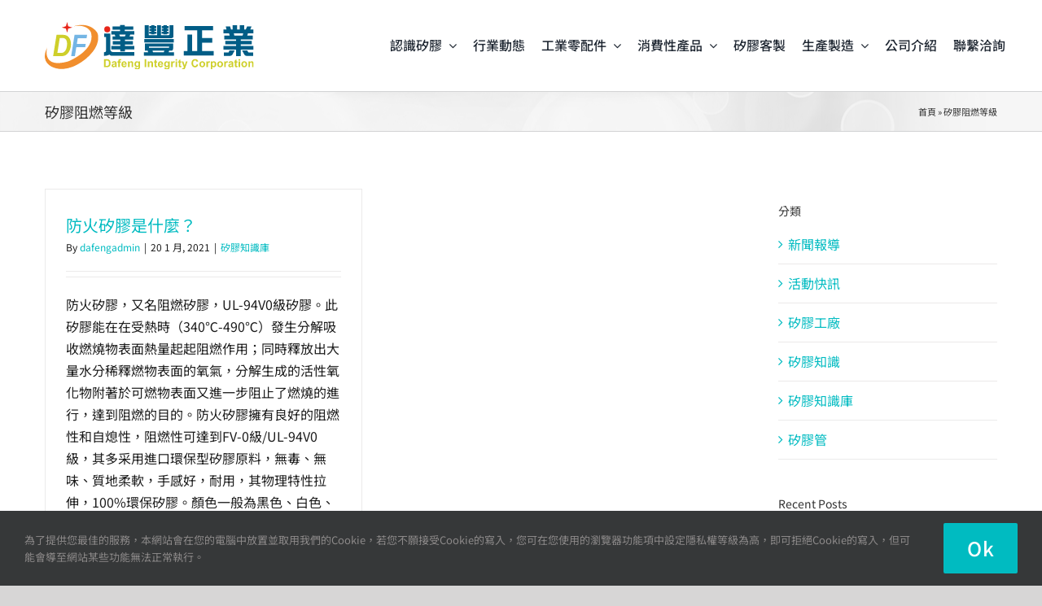

--- FILE ---
content_type: text/html; charset=UTF-8
request_url: https://a-ptech.com/tag/%E7%9F%BD%E8%86%A0%E9%98%BB%E7%87%83%E7%AD%89%E7%B4%9A/
body_size: 20609
content:
<!DOCTYPE html>
<html class="avada-html-layout-wide avada-html-header-position-top avada-html-is-archive" lang="zh-TW">
<head>
	<meta http-equiv="X-UA-Compatible" content="IE=edge" />
	<meta http-equiv="Content-Type" content="text/html; charset=utf-8"/>
	<meta name="viewport" content="width=device-width, initial-scale=1" />
	<style>
#wpadminbar #wp-admin-bar-wccp_free_top_button .ab-icon:before {
	content: "\f160";
	color: #02CA02;
	top: 3px;
}
#wpadminbar #wp-admin-bar-wccp_free_top_button .ab-icon {
	transform: rotate(45deg);
}
</style>
<meta name='robots' content='index, follow, max-image-preview:large, max-snippet:-1, max-video-preview:-1' />
	<style>img:is([sizes="auto" i], [sizes^="auto," i]) { contain-intrinsic-size: 3000px 1500px }</style>
	
	<!-- This site is optimized with the Yoast SEO plugin v26.7 - https://yoast.com/wordpress/plugins/seo/ -->
	<title>矽膠阻燃等級 彙整 - 達豐矽膠管,編織管,夾紗管,矽膠塞,矽膠代工,矽膠客製</title>
	<link rel="canonical" href="https://a-ptech.com/tag/矽膠阻燃等級/" />
	<meta property="og:locale" content="zh_TW" />
	<meta property="og:type" content="article" />
	<meta property="og:title" content="矽膠阻燃等級 彙整 - 達豐矽膠管,編織管,夾紗管,矽膠塞,矽膠代工,矽膠客製" />
	<meta property="og:url" content="https://a-ptech.com/tag/矽膠阻燃等級/" />
	<meta property="og:site_name" content="達豐矽膠管,編織管,夾紗管,矽膠塞,矽膠代工,矽膠客製" />
	<meta name="twitter:card" content="summary_large_image" />
	<script type="application/ld+json" class="yoast-schema-graph">{"@context":"https://schema.org","@graph":[{"@type":"CollectionPage","@id":"https://a-ptech.com/tag/%e7%9f%bd%e8%86%a0%e9%98%bb%e7%87%83%e7%ad%89%e7%b4%9a/","url":"https://a-ptech.com/tag/%e7%9f%bd%e8%86%a0%e9%98%bb%e7%87%83%e7%ad%89%e7%b4%9a/","name":"矽膠阻燃等級 彙整 - 達豐矽膠管,編織管,夾紗管,矽膠塞,矽膠代工,矽膠客製","isPartOf":{"@id":"https://a-ptech.com/#website"},"breadcrumb":{"@id":"https://a-ptech.com/tag/%e7%9f%bd%e8%86%a0%e9%98%bb%e7%87%83%e7%ad%89%e7%b4%9a/#breadcrumb"},"inLanguage":"zh-TW"},{"@type":"BreadcrumbList","@id":"https://a-ptech.com/tag/%e7%9f%bd%e8%86%a0%e9%98%bb%e7%87%83%e7%ad%89%e7%b4%9a/#breadcrumb","itemListElement":[{"@type":"ListItem","position":1,"name":"首頁","item":"https://a-ptech.com/"},{"@type":"ListItem","position":2,"name":"矽膠阻燃等級"}]},{"@type":"WebSite","@id":"https://a-ptech.com/#website","url":"https://a-ptech.com/","name":"達豐矽膠管,編織管,夾紗管,矽膠塞,矽膠代工,矽膠客製","description":"矽膠工廠","potentialAction":[{"@type":"SearchAction","target":{"@type":"EntryPoint","urlTemplate":"https://a-ptech.com/?s={search_term_string}"},"query-input":{"@type":"PropertyValueSpecification","valueRequired":true,"valueName":"search_term_string"}}],"inLanguage":"zh-TW"}]}</script>
	<!-- / Yoast SEO plugin. -->


<link rel='dns-prefetch' href='//fonts.googleapis.com' />
<link rel="alternate" type="application/rss+xml" title="訂閱《達豐矽膠管,編織管,夾紗管,矽膠塞,矽膠代工,矽膠客製》&raquo; 資訊提供" href="https://a-ptech.com/feed/" />
<link rel="alternate" type="application/rss+xml" title="訂閱《達豐矽膠管,編織管,夾紗管,矽膠塞,矽膠代工,矽膠客製》&raquo; 留言的資訊提供" href="https://a-ptech.com/comments/feed/" />
		
		
		
				<link rel="alternate" type="application/rss+xml" title="訂閱《達豐矽膠管,編織管,夾紗管,矽膠塞,矽膠代工,矽膠客製》&raquo; 標籤〈矽膠阻燃等級〉的資訊提供" href="https://a-ptech.com/tag/%e7%9f%bd%e8%86%a0%e9%98%bb%e7%87%83%e7%ad%89%e7%b4%9a/feed/" />
<script type="text/javascript">
/* <![CDATA[ */
window._wpemojiSettings = {"baseUrl":"https:\/\/s.w.org\/images\/core\/emoji\/16.0.1\/72x72\/","ext":".png","svgUrl":"https:\/\/s.w.org\/images\/core\/emoji\/16.0.1\/svg\/","svgExt":".svg","source":{"concatemoji":"https:\/\/a-ptech.com\/wp-includes\/js\/wp-emoji-release.min.js?ver=6.8.3"}};
/*! This file is auto-generated */
!function(s,n){var o,i,e;function c(e){try{var t={supportTests:e,timestamp:(new Date).valueOf()};sessionStorage.setItem(o,JSON.stringify(t))}catch(e){}}function p(e,t,n){e.clearRect(0,0,e.canvas.width,e.canvas.height),e.fillText(t,0,0);var t=new Uint32Array(e.getImageData(0,0,e.canvas.width,e.canvas.height).data),a=(e.clearRect(0,0,e.canvas.width,e.canvas.height),e.fillText(n,0,0),new Uint32Array(e.getImageData(0,0,e.canvas.width,e.canvas.height).data));return t.every(function(e,t){return e===a[t]})}function u(e,t){e.clearRect(0,0,e.canvas.width,e.canvas.height),e.fillText(t,0,0);for(var n=e.getImageData(16,16,1,1),a=0;a<n.data.length;a++)if(0!==n.data[a])return!1;return!0}function f(e,t,n,a){switch(t){case"flag":return n(e,"\ud83c\udff3\ufe0f\u200d\u26a7\ufe0f","\ud83c\udff3\ufe0f\u200b\u26a7\ufe0f")?!1:!n(e,"\ud83c\udde8\ud83c\uddf6","\ud83c\udde8\u200b\ud83c\uddf6")&&!n(e,"\ud83c\udff4\udb40\udc67\udb40\udc62\udb40\udc65\udb40\udc6e\udb40\udc67\udb40\udc7f","\ud83c\udff4\u200b\udb40\udc67\u200b\udb40\udc62\u200b\udb40\udc65\u200b\udb40\udc6e\u200b\udb40\udc67\u200b\udb40\udc7f");case"emoji":return!a(e,"\ud83e\udedf")}return!1}function g(e,t,n,a){var r="undefined"!=typeof WorkerGlobalScope&&self instanceof WorkerGlobalScope?new OffscreenCanvas(300,150):s.createElement("canvas"),o=r.getContext("2d",{willReadFrequently:!0}),i=(o.textBaseline="top",o.font="600 32px Arial",{});return e.forEach(function(e){i[e]=t(o,e,n,a)}),i}function t(e){var t=s.createElement("script");t.src=e,t.defer=!0,s.head.appendChild(t)}"undefined"!=typeof Promise&&(o="wpEmojiSettingsSupports",i=["flag","emoji"],n.supports={everything:!0,everythingExceptFlag:!0},e=new Promise(function(e){s.addEventListener("DOMContentLoaded",e,{once:!0})}),new Promise(function(t){var n=function(){try{var e=JSON.parse(sessionStorage.getItem(o));if("object"==typeof e&&"number"==typeof e.timestamp&&(new Date).valueOf()<e.timestamp+604800&&"object"==typeof e.supportTests)return e.supportTests}catch(e){}return null}();if(!n){if("undefined"!=typeof Worker&&"undefined"!=typeof OffscreenCanvas&&"undefined"!=typeof URL&&URL.createObjectURL&&"undefined"!=typeof Blob)try{var e="postMessage("+g.toString()+"("+[JSON.stringify(i),f.toString(),p.toString(),u.toString()].join(",")+"));",a=new Blob([e],{type:"text/javascript"}),r=new Worker(URL.createObjectURL(a),{name:"wpTestEmojiSupports"});return void(r.onmessage=function(e){c(n=e.data),r.terminate(),t(n)})}catch(e){}c(n=g(i,f,p,u))}t(n)}).then(function(e){for(var t in e)n.supports[t]=e[t],n.supports.everything=n.supports.everything&&n.supports[t],"flag"!==t&&(n.supports.everythingExceptFlag=n.supports.everythingExceptFlag&&n.supports[t]);n.supports.everythingExceptFlag=n.supports.everythingExceptFlag&&!n.supports.flag,n.DOMReady=!1,n.readyCallback=function(){n.DOMReady=!0}}).then(function(){return e}).then(function(){var e;n.supports.everything||(n.readyCallback(),(e=n.source||{}).concatemoji?t(e.concatemoji):e.wpemoji&&e.twemoji&&(t(e.twemoji),t(e.wpemoji)))}))}((window,document),window._wpemojiSettings);
/* ]]> */
</script>

<link rel='stylesheet' id='layerslider-css' href='https://a-ptech.com/wp-content/plugins/LayerSlider/assets/static/layerslider/css/layerslider.css?ver=7.5.0' type='text/css' media='all' />
<link rel='stylesheet' id='ls-google-fonts-css' href='https://fonts.googleapis.com/css?family=Lato:100,100i,200,200i,300,300i,400,400i,500,500i,600,600i,700,700i,800,800i,900,900i%7COpen+Sans:100,100i,200,200i,300,300i,400,400i,500,500i,600,600i,700,700i,800,800i,900,900i%7CIndie+Flower:100,100i,200,200i,300,300i,400,400i,500,500i,600,600i,700,700i,800,800i,900,900i' type='text/css' media='all' />
<style id='wp-emoji-styles-inline-css' type='text/css'>

	img.wp-smiley, img.emoji {
		display: inline !important;
		border: none !important;
		box-shadow: none !important;
		height: 1em !important;
		width: 1em !important;
		margin: 0 0.07em !important;
		vertical-align: -0.1em !important;
		background: none !important;
		padding: 0 !important;
	}
</style>
<link rel='stylesheet' id='fusion-dynamic-css-css' href='https://a-ptech.com/wp-content/uploads/fusion-styles/6ab63f0c04d2019ea1d59f89d8ff0875.min.css?ver=3.14.2' type='text/css' media='all' />
<script type="text/javascript" src="https://a-ptech.com/wp-includes/js/jquery/jquery.min.js?ver=3.7.1" id="jquery-core-js"></script>
<script type="text/javascript" id="layerslider-utils-js-extra">
/* <![CDATA[ */
var LS_Meta = {"v":"7.5.0","fixGSAP":"1"};
/* ]]> */
</script>
<script type="text/javascript" src="https://a-ptech.com/wp-content/plugins/LayerSlider/assets/static/layerslider/js/layerslider.utils.js?ver=7.5.0" id="layerslider-utils-js"></script>
<script type="text/javascript" src="https://a-ptech.com/wp-content/plugins/LayerSlider/assets/static/layerslider/js/layerslider.kreaturamedia.jquery.js?ver=7.5.0" id="layerslider-js"></script>
<script type="text/javascript" src="https://a-ptech.com/wp-content/plugins/LayerSlider/assets/static/layerslider/js/layerslider.transitions.js?ver=7.5.0" id="layerslider-transitions-js"></script>
<meta name="generator" content="Powered by LayerSlider 7.5.0 - Build Heros, Sliders, and Popups. Create Animations and Beautiful, Rich Web Content as Easy as Never Before on WordPress." />
<!-- LayerSlider updates and docs at: https://layerslider.com -->
<link rel="https://api.w.org/" href="https://a-ptech.com/wp-json/" /><link rel="alternate" title="JSON" type="application/json" href="https://a-ptech.com/wp-json/wp/v2/tags/1940" /><link rel="EditURI" type="application/rsd+xml" title="RSD" href="https://a-ptech.com/xmlrpc.php?rsd" />
<meta name="generator" content="WordPress 6.8.3" />
<script id="wpcp_disable_selection" type="text/javascript">
var image_save_msg='You are not allowed to save images!';
	var no_menu_msg='Context Menu disabled!';
	var smessage = "";

function disableEnterKey(e)
{
	var elemtype = e.target.tagName;
	
	elemtype = elemtype.toUpperCase();
	
	if (elemtype == "TEXT" || elemtype == "TEXTAREA" || elemtype == "INPUT" || elemtype == "PASSWORD" || elemtype == "SELECT" || elemtype == "OPTION" || elemtype == "EMBED")
	{
		elemtype = 'TEXT';
	}
	
	if (e.ctrlKey){
     var key;
     if(window.event)
          key = window.event.keyCode;     //IE
     else
          key = e.which;     //firefox (97)
    //if (key != 17) alert(key);
     if (elemtype!= 'TEXT' && (key == 97 || key == 65 || key == 67 || key == 99 || key == 88 || key == 120 || key == 26 || key == 85  || key == 86 || key == 83 || key == 43 || key == 73))
     {
		if(wccp_free_iscontenteditable(e)) return true;
		show_wpcp_message('You are not allowed to copy content or view source');
		return false;
     }else
     	return true;
     }
}


/*For contenteditable tags*/
function wccp_free_iscontenteditable(e)
{
	var e = e || window.event; // also there is no e.target property in IE. instead IE uses window.event.srcElement
  	
	var target = e.target || e.srcElement;

	var elemtype = e.target.nodeName;
	
	elemtype = elemtype.toUpperCase();
	
	var iscontenteditable = "false";
		
	if(typeof target.getAttribute!="undefined" ) iscontenteditable = target.getAttribute("contenteditable"); // Return true or false as string
	
	var iscontenteditable2 = false;
	
	if(typeof target.isContentEditable!="undefined" ) iscontenteditable2 = target.isContentEditable; // Return true or false as boolean

	if(target.parentElement.isContentEditable) iscontenteditable2 = true;
	
	if (iscontenteditable == "true" || iscontenteditable2 == true)
	{
		if(typeof target.style!="undefined" ) target.style.cursor = "text";
		
		return true;
	}
}

////////////////////////////////////
function disable_copy(e)
{	
	var e = e || window.event; // also there is no e.target property in IE. instead IE uses window.event.srcElement
	
	var elemtype = e.target.tagName;
	
	elemtype = elemtype.toUpperCase();
	
	if (elemtype == "TEXT" || elemtype == "TEXTAREA" || elemtype == "INPUT" || elemtype == "PASSWORD" || elemtype == "SELECT" || elemtype == "OPTION" || elemtype == "EMBED")
	{
		elemtype = 'TEXT';
	}
	
	if(wccp_free_iscontenteditable(e)) return true;
	
	var isSafari = /Safari/.test(navigator.userAgent) && /Apple Computer/.test(navigator.vendor);
	
	var checker_IMG = '';
	if (elemtype == "IMG" && checker_IMG == 'checked' && e.detail >= 2) {show_wpcp_message(alertMsg_IMG);return false;}
	if (elemtype != "TEXT")
	{
		if (smessage !== "" && e.detail == 2)
			show_wpcp_message(smessage);
		
		if (isSafari)
			return true;
		else
			return false;
	}	
}

//////////////////////////////////////////
function disable_copy_ie()
{
	var e = e || window.event;
	var elemtype = window.event.srcElement.nodeName;
	elemtype = elemtype.toUpperCase();
	if(wccp_free_iscontenteditable(e)) return true;
	if (elemtype == "IMG") {show_wpcp_message(alertMsg_IMG);return false;}
	if (elemtype != "TEXT" && elemtype != "TEXTAREA" && elemtype != "INPUT" && elemtype != "PASSWORD" && elemtype != "SELECT" && elemtype != "OPTION" && elemtype != "EMBED")
	{
		return false;
	}
}	
function reEnable()
{
	return true;
}
document.onkeydown = disableEnterKey;
document.onselectstart = disable_copy_ie;
if(navigator.userAgent.indexOf('MSIE')==-1)
{
	document.onmousedown = disable_copy;
	document.onclick = reEnable;
}
function disableSelection(target)
{
    //For IE This code will work
    if (typeof target.onselectstart!="undefined")
    target.onselectstart = disable_copy_ie;
    
    //For Firefox This code will work
    else if (typeof target.style.MozUserSelect!="undefined")
    {target.style.MozUserSelect="none";}
    
    //All other  (ie: Opera) This code will work
    else
    target.onmousedown=function(){return false}
    target.style.cursor = "default";
}
//Calling the JS function directly just after body load
window.onload = function(){disableSelection(document.body);};

//////////////////special for safari Start////////////////
var onlongtouch;
var timer;
var touchduration = 1000; //length of time we want the user to touch before we do something

var elemtype = "";
function touchstart(e) {
	var e = e || window.event;
  // also there is no e.target property in IE.
  // instead IE uses window.event.srcElement
  	var target = e.target || e.srcElement;
	
	elemtype = window.event.srcElement.nodeName;
	
	elemtype = elemtype.toUpperCase();
	
	if(!wccp_pro_is_passive()) e.preventDefault();
	if (!timer) {
		timer = setTimeout(onlongtouch, touchduration);
	}
}

function touchend() {
    //stops short touches from firing the event
    if (timer) {
        clearTimeout(timer);
        timer = null;
    }
	onlongtouch();
}

onlongtouch = function(e) { //this will clear the current selection if anything selected
	
	if (elemtype != "TEXT" && elemtype != "TEXTAREA" && elemtype != "INPUT" && elemtype != "PASSWORD" && elemtype != "SELECT" && elemtype != "EMBED" && elemtype != "OPTION")	
	{
		if (window.getSelection) {
			if (window.getSelection().empty) {  // Chrome
			window.getSelection().empty();
			} else if (window.getSelection().removeAllRanges) {  // Firefox
			window.getSelection().removeAllRanges();
			}
		} else if (document.selection) {  // IE?
			document.selection.empty();
		}
		return false;
	}
};

document.addEventListener("DOMContentLoaded", function(event) { 
    window.addEventListener("touchstart", touchstart, false);
    window.addEventListener("touchend", touchend, false);
});

function wccp_pro_is_passive() {

  var cold = false,
  hike = function() {};

  try {
	  const object1 = {};
  var aid = Object.defineProperty(object1, 'passive', {
  get() {cold = true}
  });
  window.addEventListener('test', hike, aid);
  window.removeEventListener('test', hike, aid);
  } catch (e) {}

  return cold;
}
/*special for safari End*/
</script>
<script id="wpcp_disable_Right_Click" type="text/javascript">
document.ondragstart = function() { return false;}
	function nocontext(e) {
	   return false;
	}
	document.oncontextmenu = nocontext;
</script>
<style>
.unselectable
{
-moz-user-select:none;
-webkit-user-select:none;
cursor: default;
}
html
{
-webkit-touch-callout: none;
-webkit-user-select: none;
-khtml-user-select: none;
-moz-user-select: none;
-ms-user-select: none;
user-select: none;
-webkit-tap-highlight-color: rgba(0,0,0,0);
}
</style>
<script id="wpcp_css_disable_selection" type="text/javascript">
var e = document.getElementsByTagName('body')[0];
if(e)
{
	e.setAttribute('unselectable',"on");
}
</script>
<style type="text/css" id="css-fb-visibility">@media screen and (max-width: 640px){.fusion-no-small-visibility{display:none !important;}body .sm-text-align-center{text-align:center !important;}body .sm-text-align-left{text-align:left !important;}body .sm-text-align-right{text-align:right !important;}body .sm-text-align-justify{text-align:justify !important;}body .sm-flex-align-center{justify-content:center !important;}body .sm-flex-align-flex-start{justify-content:flex-start !important;}body .sm-flex-align-flex-end{justify-content:flex-end !important;}body .sm-mx-auto{margin-left:auto !important;margin-right:auto !important;}body .sm-ml-auto{margin-left:auto !important;}body .sm-mr-auto{margin-right:auto !important;}body .fusion-absolute-position-small{position:absolute;width:100%;}.awb-sticky.awb-sticky-small{ position: sticky; top: var(--awb-sticky-offset,0); }}@media screen and (min-width: 641px) and (max-width: 1024px){.fusion-no-medium-visibility{display:none !important;}body .md-text-align-center{text-align:center !important;}body .md-text-align-left{text-align:left !important;}body .md-text-align-right{text-align:right !important;}body .md-text-align-justify{text-align:justify !important;}body .md-flex-align-center{justify-content:center !important;}body .md-flex-align-flex-start{justify-content:flex-start !important;}body .md-flex-align-flex-end{justify-content:flex-end !important;}body .md-mx-auto{margin-left:auto !important;margin-right:auto !important;}body .md-ml-auto{margin-left:auto !important;}body .md-mr-auto{margin-right:auto !important;}body .fusion-absolute-position-medium{position:absolute;width:100%;}.awb-sticky.awb-sticky-medium{ position: sticky; top: var(--awb-sticky-offset,0); }}@media screen and (min-width: 1025px){.fusion-no-large-visibility{display:none !important;}body .lg-text-align-center{text-align:center !important;}body .lg-text-align-left{text-align:left !important;}body .lg-text-align-right{text-align:right !important;}body .lg-text-align-justify{text-align:justify !important;}body .lg-flex-align-center{justify-content:center !important;}body .lg-flex-align-flex-start{justify-content:flex-start !important;}body .lg-flex-align-flex-end{justify-content:flex-end !important;}body .lg-mx-auto{margin-left:auto !important;margin-right:auto !important;}body .lg-ml-auto{margin-left:auto !important;}body .lg-mr-auto{margin-right:auto !important;}body .fusion-absolute-position-large{position:absolute;width:100%;}.awb-sticky.awb-sticky-large{ position: sticky; top: var(--awb-sticky-offset,0); }}</style><link rel="icon" href="https://a-ptech.com/wp-content/uploads/2018/05/cropped-Logos3-1-66x66.png" sizes="32x32" />
<link rel="icon" href="https://a-ptech.com/wp-content/uploads/2018/05/cropped-Logos3-1-300x300.png" sizes="192x192" />
<link rel="apple-touch-icon" href="https://a-ptech.com/wp-content/uploads/2018/05/cropped-Logos3-1-300x300.png" />
<meta name="msapplication-TileImage" content="https://a-ptech.com/wp-content/uploads/2018/05/cropped-Logos3-1-300x300.png" />
		<script type="text/javascript">
			var doc = document.documentElement;
			doc.setAttribute( 'data-useragent', navigator.userAgent );
		</script>
		<!-- Global site tag (gtag.js) - Google Analytics -->
<script async src="https://www.googletagmanager.com/gtag/js?id=UA-126394792-3"></script>
<script>
  window.dataLayer = window.dataLayer || [];
  function gtag(){dataLayer.push(arguments);}
  gtag('js', new Date());

  gtag('config', 'UA-126394792-3');
</script>
	</head>

<body class="archive tag tag-1940 wp-theme-Avada unselectable has-sidebar fusion-image-hovers fusion-pagination-sizing fusion-button_type-flat fusion-button_span-no fusion-button_gradient-linear avada-image-rollover-circle-yes avada-image-rollover-yes avada-image-rollover-direction-left fusion-body ltr fusion-sticky-header no-tablet-sticky-header no-mobile-sticky-header no-mobile-slidingbar fusion-disable-outline fusion-sub-menu-fade mobile-logo-pos-left layout-wide-mode avada-has-boxed-modal-shadow-none layout-scroll-offset-full fusion-top-header menu-text-align-center mobile-menu-design-modern fusion-show-pagination-text fusion-header-layout-v1 avada-responsive avada-footer-fx-none avada-menu-highlight-style-bar fusion-search-form-classic fusion-main-menu-search-dropdown fusion-avatar-square avada-dropdown-styles avada-blog-layout-grid avada-blog-archive-layout-grid avada-header-shadow-no avada-menu-icon-position-left avada-has-megamenu-shadow avada-has-mainmenu-dropdown-divider avada-has-mobile-menu-search avada-has-main-nav-search-icon avada-has-breadcrumb-mobile-hidden avada-has-titlebar-bar_and_content avada-has-pagination-padding avada-flyout-menu-direction-fade avada-ec-views-v1" data-awb-post-id="22293">
		<a class="skip-link screen-reader-text" href="#content">Skip to content</a>

	<div id="boxed-wrapper">
		
		<div id="wrapper" class="fusion-wrapper">
			<div id="home" style="position:relative;top:-1px;"></div>
												<div class="fusion-tb-header"><div class="fusion-fullwidth fullwidth-box fusion-builder-row-1 fusion-flex-container has-pattern-background has-mask-background nonhundred-percent-fullwidth non-hundred-percent-height-scrolling fusion-custom-z-index" style="--link_hover_color: var(--awb-color4);--link_color: var(--awb-color6);--awb-border-radius-top-left:0px;--awb-border-radius-top-right:0px;--awb-border-radius-bottom-right:0px;--awb-border-radius-bottom-left:0px;--awb-z-index:20000;--awb-padding-top:0px;--awb-padding-bottom:0px;--awb-margin-top:0px;--awb-margin-bottom:0px;--awb-flex-wrap:wrap;" ><div class="fusion-builder-row fusion-row fusion-flex-align-items-stretch fusion-flex-content-wrap" style="max-width:1216.8px;margin-left: calc(-4% / 2 );margin-right: calc(-4% / 2 );"><div class="fusion-layout-column fusion_builder_column fusion-builder-column-0 fusion_builder_column_1_4 1_4 fusion-flex-column" style="--awb-padding-top:27px;--awb-padding-bottom:27px;--awb-padding-right-small:0px;--awb-padding-left-small:0px;--awb-bg-size:cover;--awb-width-large:25%;--awb-margin-top-large:0px;--awb-spacing-right-large:7.68%;--awb-margin-bottom-large:0px;--awb-spacing-left-large:7.68%;--awb-width-medium:25%;--awb-order-medium:0;--awb-spacing-right-medium:7.68%;--awb-spacing-left-medium:7.68%;--awb-width-small:66.666666666667%;--awb-order-small:0;--awb-spacing-right-small:0px;--awb-spacing-left-small:0px;"><div class="fusion-column-wrapper fusion-column-has-shadow fusion-flex-justify-content-flex-start fusion-content-layout-column"><div class="fusion-image-element " style="--awb-max-width:350px;--awb-caption-title-font-family:var(--h2_typography-font-family);--awb-caption-title-font-weight:var(--h2_typography-font-weight);--awb-caption-title-font-style:var(--h2_typography-font-style);--awb-caption-title-size:var(--h2_typography-font-size);--awb-caption-title-transform:var(--h2_typography-text-transform);--awb-caption-title-line-height:var(--h2_typography-line-height);--awb-caption-title-letter-spacing:var(--h2_typography-letter-spacing);"><span class=" fusion-imageframe imageframe-none imageframe-1 hover-type-none"><a class="fusion-no-lightbox" href="https://a-ptech.com/" target="_self" aria-label="dafeng_logo"><img decoding="async" width="300" height="53" alt="達豐正業" src="data:image/svg+xml,%3Csvg%20xmlns%3D%27http%3A%2F%2Fwww.w3.org%2F2000%2Fsvg%27%20width%3D%2717%27%20height%3D%273%27%20viewBox%3D%270%200%2017%203%27%3E%3Crect%20width%3D%2717%27%20height%3D%273%27%20fill-opacity%3D%220%22%2F%3E%3C%2Fsvg%3E" data-orig-src="https://a-ptech.com/wp-content/uploads/2022/10/dafeng_logo.svg" class="lazyload img-responsive wp-image-21832"/></a></span></div></div></div><div class="fusion-layout-column fusion_builder_column fusion-builder-column-1 fusion_builder_column_3_4 3_4 fusion-flex-column fusion-flex-align-self-stretch" style="--awb-padding-top:0px;--awb-padding-bottom:0px;--awb-bg-size:cover;--awb-width-large:75%;--awb-margin-top-large:0px;--awb-spacing-right-large:0.384%;--awb-margin-bottom-large:0px;--awb-spacing-left-large:2.56%;--awb-width-medium:75%;--awb-order-medium:0;--awb-spacing-right-medium:0.384%;--awb-spacing-left-medium:0.384%;--awb-width-small:33.333333333333%;--awb-order-small:0;--awb-spacing-right-small:0.864%;--awb-spacing-left-small:0.864%;"><div class="fusion-column-wrapper fusion-column-has-shadow fusion-flex-justify-content-space-around fusion-content-layout-column"><nav class="awb-menu awb-menu_row awb-menu_em-hover mobile-mode-collapse-to-button awb-menu_icons-left awb-menu_dc-yes mobile-trigger-fullwidth-off awb-menu_mobile-toggle awb-menu_indent-left mobile-size-full-absolute loading mega-menu-loading awb-menu_desktop awb-menu_dropdown awb-menu_expand-right awb-menu_transition-fade" style="--awb-margin-top:0px;--awb-margin-bottom:0px;--awb-min-height:25px;--awb-border-radius-top-left:100px;--awb-border-radius-top-right:100px;--awb-border-radius-bottom-right:100px;--awb-border-radius-bottom-left:100px;--awb-justify-content:flex-end;--awb-items-padding-top:0px;--awb-items-padding-right:10px;--awb-items-padding-bottom:0px;--awb-items-padding-left:10px;--awb-active-color:var(--awb-color1);--awb-active-bg:var(--awb-color4);--awb-active-border-color:var(--awb-color4);--awb-submenu-sep-color:var(--awb-color3);--awb-submenu-active-color:var(--awb-color4);--awb-submenu-space:32px;--awb-submenu-text-transform:none;--awb-icons-color:var(--awb-color8);--awb-icons-hover-color:var(--awb-color1);--awb-main-justify-content:flex-start;--awb-mobile-nav-button-align-hor:flex-end;--awb-mobile-active-color:var(--awb-color4);--awb-mobile-trigger-font-size:20px;--awb-trigger-padding-right:0px;--awb-mobile-trigger-color:var(--awb-color7);--awb-mobile-nav-trigger-bottom-margin:28px;--awb-mobile-font-size:var(--awb-typography2-font-size);--awb-mobile-text-transform:var(--awb-typography2-text-transform);--awb-mobile-line-height:var(--awb-typography2-line-height);--awb-mobile-letter-spacing:var(--awb-typography2-letter-spacing);--awb-justify-title:flex-start;--awb-mobile-justify:flex-start;--awb-mobile-caret-left:auto;--awb-mobile-caret-right:0;--awb-box-shadow:0px -4px 0px 0px var(--awb-color4);;--awb-fusion-font-family-typography:&quot;Noto Sans TC&quot;;--awb-fusion-font-style-typography:normal;--awb-fusion-font-weight-typography:500;--awb-fusion-font-family-submenu-typography:&quot;Noto Sans TC&quot;;--awb-fusion-font-style-submenu-typography:normal;--awb-fusion-font-weight-submenu-typography:400;--awb-fusion-font-family-mobile-typography:var(--awb-typography2-font-family);--awb-fusion-font-weight-mobile-typography:var(--awb-typography2-font-weight);--awb-fusion-font-style-mobile-typography:var(--awb-typography2-font-style);" aria-label="Dafeng360-Main" data-breakpoint="890" data-count="0" data-transition-type="center-grow" data-transition-time="300" data-expand="right"><button type="button" class="awb-menu__m-toggle awb-menu__m-toggle_no-text" aria-expanded="false" aria-controls="menu-dafeng360-main"><span class="awb-menu__m-toggle-inner"><span class="collapsed-nav-text"><span class="screen-reader-text">Toggle Navigation</span></span><span class="awb-menu__m-collapse-icon awb-menu__m-collapse-icon_no-text"><span class="awb-menu__m-collapse-icon-open awb-menu__m-collapse-icon-open_no-text fa-bars fas"></span><span class="awb-menu__m-collapse-icon-close awb-menu__m-collapse-icon-close_no-text fa-times fas"></span></span></span></button><ul id="menu-dafeng360-main" class="fusion-menu awb-menu__main-ul awb-menu__main-ul_row"><li  id="menu-item-17793"  class="menu-item menu-item-type-post_type menu-item-object-page menu-item-has-children menu-item-17793 awb-menu__li awb-menu__main-li awb-menu__main-li_regular"  data-item-id="17793"><span class="awb-menu__main-background-default awb-menu__main-background-default_center-grow"></span><span class="awb-menu__main-background-active awb-menu__main-background-active_center-grow"></span><a  href="https://a-ptech.com/intrsilicone/" class="awb-menu__main-a awb-menu__main-a_regular"><span class="menu-text">認識矽膠</span><span class="awb-menu__open-nav-submenu-hover"></span></a><button type="button" aria-label="Open submenu of 認識矽膠" aria-expanded="false" class="awb-menu__open-nav-submenu_mobile awb-menu__open-nav-submenu_main"></button><ul class="awb-menu__sub-ul awb-menu__sub-ul_main"><li  id="menu-item-22433"  class="menu-item menu-item-type-custom menu-item-object-custom menu-item-has-children menu-item-22433 awb-menu__li awb-menu__sub-li" ><a  href="http://a-ptech.com/intrsilicone/" class="awb-menu__sub-a"><span>矽膠知識</span><span class="awb-menu__open-nav-submenu-hover"></span></a><button type="button" aria-label="Open submenu of 矽膠知識" aria-expanded="false" class="awb-menu__open-nav-submenu_mobile awb-menu__open-nav-submenu_sub"></button><ul class="awb-menu__sub-ul awb-menu__sub-ul_grand"><li  id="menu-item-22445"  class="menu-item menu-item-type-post_type menu-item-object-post menu-item-22445 awb-menu__li awb-menu__sub-li" ><a  href="https://a-ptech.com/silicone10asdf/" class="awb-menu__sub-a"><span>矽膠是什麼？深入瞭解矽膠原料的組成</span></a></li><li  id="menu-item-22438"  class="menu-item menu-item-type-post_type menu-item-object-post menu-item-22438 awb-menu__li awb-menu__sub-li" ><a  href="https://a-ptech.com/silicone11utye/" class="awb-menu__sub-a"><span>橡膠是什麼？深入瞭解橡膠原料的組成</span></a></li><li  id="menu-item-22435"  class="menu-item menu-item-type-post_type menu-item-object-post menu-item-22435 awb-menu__li awb-menu__sub-li" ><a  href="https://a-ptech.com/silicone12kfsf/" class="awb-menu__sub-a"><span>塑膠是什麼？深入瞭解塑膠原料的組成</span></a></li><li  id="menu-item-22451"  class="menu-item menu-item-type-post_type menu-item-object-post menu-item-22451 awb-menu__li awb-menu__sub-li" ><a  href="https://a-ptech.com/silicone13ngff/" class="awb-menu__sub-a"><span>矽膠跟橡膠的差別？矽膠跟塑膠的差別？</span></a></li><li  id="menu-item-22434"  class="menu-item menu-item-type-post_type menu-item-object-post menu-item-22434 awb-menu__li awb-menu__sub-li" ><a  href="https://a-ptech.com/silicone14tadh/" class="awb-menu__sub-a"><span>固態矽膠是什麼？深入瞭解固態矽膠HTV</span></a></li><li  id="menu-item-22439"  class="menu-item menu-item-type-post_type menu-item-object-post menu-item-22439 awb-menu__li awb-menu__sub-li" ><a  href="https://a-ptech.com/silicone15lsdf/" class="awb-menu__sub-a"><span>液態矽膠是什麼？深入瞭解液態矽膠LSR</span></a></li><li  id="menu-item-22436"  class="menu-item menu-item-type-post_type menu-item-object-post menu-item-22436 awb-menu__li awb-menu__sub-li" ><a  href="https://a-ptech.com/silicone41zgri/" class="awb-menu__sub-a"><span>導電矽膠是什麼？</span></a></li><li  id="menu-item-22437"  class="menu-item menu-item-type-post_type menu-item-object-post menu-item-22437 awb-menu__li awb-menu__sub-li" ><a  href="https://a-ptech.com/silicone42kqss/" class="awb-menu__sub-a"><span>抗靜電矽膠是什麼？</span></a></li><li  id="menu-item-22452"  class="menu-item menu-item-type-post_type menu-item-object-post menu-item-22452 awb-menu__li awb-menu__sub-li" ><a  href="https://a-ptech.com/silicone44bwth/" class="awb-menu__sub-a"><span>耐高溫矽膠是什麼？</span></a></li><li  id="menu-item-22441"  class="menu-item menu-item-type-post_type menu-item-object-post menu-item-22441 awb-menu__li awb-menu__sub-li" ><a  href="https://a-ptech.com/silicone17xsrg/" class="awb-menu__sub-a"><span>矽膠原料有哪些認證？</span></a></li><li  id="menu-item-22448"  class="menu-item menu-item-type-post_type menu-item-object-post menu-item-22448 awb-menu__li awb-menu__sub-li" ><a  href="https://a-ptech.com/silicone40derq/" class="awb-menu__sub-a"><span>矽膠產品用途介紹</span></a></li><li  id="menu-item-22453"  class="menu-item menu-item-type-post_type menu-item-object-post menu-item-22453 awb-menu__li awb-menu__sub-li" ><a  href="https://a-ptech.com/silicone45jsus/" class="awb-menu__sub-a"><span>防火矽膠是什麼？</span></a></li><li  id="menu-item-22444"  class="menu-item menu-item-type-post_type menu-item-object-post menu-item-22444 awb-menu__li awb-menu__sub-li" ><a  href="https://a-ptech.com/silicone20ujhg/" class="awb-menu__sub-a"><span>矽膠成型方式</span></a></li><li  id="menu-item-22447"  class="menu-item menu-item-type-post_type menu-item-object-post menu-item-22447 awb-menu__li awb-menu__sub-li" ><a  href="https://a-ptech.com/silicone18yhfd/" class="awb-menu__sub-a"><span>矽膠特性有哪些?</span></a></li><li  id="menu-item-22449"  class="menu-item menu-item-type-post_type menu-item-object-post menu-item-22449 awb-menu__li awb-menu__sub-li" ><a  href="https://a-ptech.com/silicone80fejl/" class="awb-menu__sub-a"><span>矽膠產品製作流程</span></a></li><li  id="menu-item-22440"  class="menu-item menu-item-type-post_type menu-item-object-post menu-item-22440 awb-menu__li awb-menu__sub-li" ><a  href="https://a-ptech.com/silicone91mklh/" class="awb-menu__sub-a"><span>矽膠代工的專業知識</span></a></li><li  id="menu-item-22442"  class="menu-item menu-item-type-post_type menu-item-object-post menu-item-22442 awb-menu__li awb-menu__sub-li" ><a  href="https://a-ptech.com/20220331-2/" class="awb-menu__sub-a"><span>矽膠塞—使用在電鍍、陽極化、噴漆和其他表面處理及高溫防護塞</span></a></li><li  id="menu-item-22443"  class="menu-item menu-item-type-post_type menu-item-object-post menu-item-22443 awb-menu__li awb-menu__sub-li" ><a  href="https://a-ptech.com/silicone90asde/" class="awb-menu__sub-a"><span>矽膠工廠如何選擇？掌握5個關鍵重點！</span></a></li><li  id="menu-item-22446"  class="menu-item menu-item-type-post_type menu-item-object-post menu-item-22446 awb-menu__li awb-menu__sub-li" ><a  href="https://a-ptech.com/silicone20pasd/" class="awb-menu__sub-a"><span>矽膠熱壓成型及液態射出成型</span></a></li><li  id="menu-item-22450"  class="menu-item menu-item-type-post_type menu-item-object-post menu-item-22450 awb-menu__li awb-menu__sub-li" ><a  href="https://a-ptech.com/silicone30mase/" class="awb-menu__sub-a"><span>矽膠表面處理方式</span></a></li></ul></li></ul></li><li  id="menu-item-17817"  class="menu-item menu-item-type-post_type menu-item-object-page menu-item-17817 awb-menu__li awb-menu__main-li awb-menu__main-li_regular"  data-item-id="17817"><span class="awb-menu__main-background-default awb-menu__main-background-default_center-grow"></span><span class="awb-menu__main-background-active awb-menu__main-background-active_center-grow"></span><a  href="https://a-ptech.com/news/" class="awb-menu__main-a awb-menu__main-a_regular"><span class="menu-text">行業動態</span></a></li><li  id="menu-item-17800"  class="menu-item menu-item-type-post_type menu-item-object-page menu-item-has-children menu-item-17800 awb-menu__li awb-menu__main-li awb-menu__main-li_regular"  data-item-id="17800"><span class="awb-menu__main-background-default awb-menu__main-background-default_center-grow"></span><span class="awb-menu__main-background-active awb-menu__main-background-active_center-grow"></span><a  href="https://a-ptech.com/industrial-product/" class="awb-menu__main-a awb-menu__main-a_regular"><span class="menu-text">工業零配件</span><span class="awb-menu__open-nav-submenu-hover"></span></a><button type="button" aria-label="Open submenu of 工業零配件" aria-expanded="false" class="awb-menu__open-nav-submenu_mobile awb-menu__open-nav-submenu_main"></button><ul class="awb-menu__sub-ul awb-menu__sub-ul_main"><li  id="menu-item-22093"  class="menu-item menu-item-type-post_type menu-item-object-page menu-item-22093 awb-menu__li awb-menu__sub-li" ><a  href="https://a-ptech.com/siliconefoundry/" class="awb-menu__sub-a"><span>矽膠代工</span></a></li><li  id="menu-item-20620"  class="menu-item menu-item-type-post_type menu-item-object-page menu-item-has-children menu-item-20620 awb-menu__li awb-menu__sub-li" ><a  href="https://a-ptech.com/rawmaterial/" class="awb-menu__sub-a"><span>矽膠原料加工</span><span class="awb-menu__open-nav-submenu-hover"></span></a><button type="button" aria-label="Open submenu of 矽膠原料加工" aria-expanded="false" class="awb-menu__open-nav-submenu_mobile awb-menu__open-nav-submenu_sub"></button><ul class="awb-menu__sub-ul awb-menu__sub-ul_grand"><li  id="menu-item-22122"  class="menu-item menu-item-type-post_type menu-item-object-page menu-item-22122 awb-menu__li awb-menu__sub-li" ><a  href="https://a-ptech.com/antistatic_silicone/" class="awb-menu__sub-a"><span>抗靜電矽膠</span></a></li><li  id="menu-item-22431"  class="menu-item menu-item-type-post_type menu-item-object-page menu-item-22431 awb-menu__li awb-menu__sub-li" ><a  href="https://a-ptech.com/conductive_silicone/" class="awb-menu__sub-a"><span>導電矽膠</span></a></li><li  id="menu-item-22427"  class="menu-item menu-item-type-post_type menu-item-object-page menu-item-22427 awb-menu__li awb-menu__sub-li" ><a  href="https://a-ptech.com/flame_resistant_silicone/" class="awb-menu__sub-a"><span>耐燃矽膠</span></a></li><li  id="menu-item-22657"  class="menu-item menu-item-type-post_type menu-item-object-page menu-item-22657 awb-menu__li awb-menu__sub-li" ><a  href="https://a-ptech.com/foamedsilicone-2/" class="awb-menu__sub-a"><span>發泡矽膠</span></a></li></ul></li><li  id="menu-item-20488"  class="menu-item menu-item-type-post_type menu-item-object-page menu-item-has-children menu-item-20488 awb-menu__li awb-menu__sub-li" ><a  href="https://a-ptech.com/industry12-2-2/" class="awb-menu__sub-a"><span>食品級矽膠</span><span class="awb-menu__open-nav-submenu-hover"></span></a><button type="button" aria-label="Open submenu of 食品級矽膠" aria-expanded="false" class="awb-menu__open-nav-submenu_mobile awb-menu__open-nav-submenu_sub"></button><ul class="awb-menu__sub-ul awb-menu__sub-ul_grand"><li  id="menu-item-22420"  class="menu-item menu-item-type-post_type menu-item-object-page menu-item-22420 awb-menu__li awb-menu__sub-li" ><a  href="https://a-ptech.com/industry12-2a/" class="awb-menu__sub-a"><span>矽膠管</span></a></li><li  id="menu-item-22419"  class="menu-item menu-item-type-post_type menu-item-object-page menu-item-22419 awb-menu__li awb-menu__sub-li" ><a  href="https://a-ptech.com/industry12-2b-2/" class="awb-menu__sub-a"><span>矽膠夾紗管</span></a></li><li  id="menu-item-22701"  class="menu-item menu-item-type-post_type menu-item-object-page menu-item-22701 awb-menu__li awb-menu__sub-li" ><a  href="https://a-ptech.com/industry23/" class="awb-menu__sub-a"><span>蠕動泵管</span></a></li><li  id="menu-item-22418"  class="menu-item menu-item-type-post_type menu-item-object-page menu-item-22418 awb-menu__li awb-menu__sub-li" ><a  href="https://a-ptech.com/industry12-2c/" class="awb-menu__sub-a"><span>矽膠板</span></a></li><li  id="menu-item-22539"  class="menu-item menu-item-type-post_type menu-item-object-page menu-item-22539 awb-menu__li awb-menu__sub-li" ><a  href="https://a-ptech.com/siliconestrip/" class="awb-menu__sub-a"><span>矽膠條</span></a></li></ul></li><li  id="menu-item-22891"  class="menu-item menu-item-type-post_type menu-item-object-page menu-item-22891 awb-menu__li awb-menu__sub-li" ><a  href="https://a-ptech.com/foamedsilicone-4/" class="awb-menu__sub-a"><span>發泡矽膠</span></a></li><li  id="menu-item-20555"  class="menu-item menu-item-type-post_type menu-item-object-page menu-item-20555 awb-menu__li awb-menu__sub-li" ><a  href="https://a-ptech.com/industry08-2/" class="awb-menu__sub-a"><span>醫療級矽膠</span></a></li><li  id="menu-item-20473"  class="menu-item menu-item-type-post_type menu-item-object-page menu-item-20473 awb-menu__li awb-menu__sub-li" ><a  href="https://a-ptech.com/industry01/" class="awb-menu__sub-a"><span>矽膠吸嘴,真空吸盤</span></a></li><li  id="menu-item-20812"  class="menu-item menu-item-type-post_type menu-item-object-page menu-item-20812 awb-menu__li awb-menu__sub-li" ><a  href="https://a-ptech.com/industry051/" class="awb-menu__sub-a"><span>耐高溫矽膠塞</span></a></li><li  id="menu-item-20472"  class="menu-item menu-item-type-post_type menu-item-object-page menu-item-20472 awb-menu__li awb-menu__sub-li" ><a  href="https://a-ptech.com/industry02-2/" class="awb-menu__sub-a"><span>矽膠按键,矽膠背膠</span></a></li><li  id="menu-item-20474"  class="menu-item menu-item-type-post_type menu-item-object-page menu-item-has-children menu-item-20474 awb-menu__li awb-menu__sub-li" ><a  href="https://a-ptech.com/industry05-2/" class="awb-menu__sub-a"><span>矽膠塞,橡膠塞,推入塞</span><span class="awb-menu__open-nav-submenu-hover"></span></a><button type="button" aria-label="Open submenu of 矽膠塞,橡膠塞,推入塞" aria-expanded="false" class="awb-menu__open-nav-submenu_mobile awb-menu__open-nav-submenu_sub"></button><ul class="awb-menu__sub-ul awb-menu__sub-ul_grand"><li  id="menu-item-22500"  class="menu-item menu-item-type-custom menu-item-object-custom menu-item-has-children menu-item-22500 awb-menu__li awb-menu__sub-li" ><a  href="http://a-ptech.com/industry05-2/" class="awb-menu__sub-a"><span>矽膠塞種類</span><span class="awb-menu__open-nav-submenu-hover"></span></a><button type="button" aria-label="Open submenu of 矽膠塞種類" aria-expanded="false" class="awb-menu__open-nav-submenu_mobile awb-menu__open-nav-submenu_sub"></button><ul class="awb-menu__sub-ul awb-menu__sub-ul_grand"><li  id="menu-item-22501"  class="menu-item menu-item-type-custom menu-item-object-custom menu-item-22501 awb-menu__li awb-menu__sub-li" ><a  href="http://a-ptech.com/portfolio-items/s1421ne01/" class="awb-menu__sub-a"><span>矽膠塞-耐高溫錐形塞</span></a></li><li  id="menu-item-22502"  class="menu-item menu-item-type-custom menu-item-object-custom menu-item-22502 awb-menu__li awb-menu__sub-li" ><a  href="http://a-ptech.com/portfolio-items/s1421ne02/" class="awb-menu__sub-a"><span>矽膠塞-耐高溫拉式塞</span></a></li><li  id="menu-item-22503"  class="menu-item menu-item-type-custom menu-item-object-custom menu-item-22503 awb-menu__li awb-menu__sub-li" ><a  href="http://a-ptech.com/portfolio-items/s1421ne03/" class="awb-menu__sub-a"><span>矽膠塞-耐高溫凸緣螺紋塞</span></a></li><li  id="menu-item-22504"  class="menu-item menu-item-type-custom menu-item-object-custom menu-item-22504 awb-menu__li awb-menu__sub-li" ><a  href="http://a-ptech.com/portfolio-items/s1421ne04/" class="awb-menu__sub-a"><span>矽膠塞-耐高溫墊圈把手塞</span></a></li><li  id="menu-item-22505"  class="menu-item menu-item-type-custom menu-item-object-custom menu-item-22505 awb-menu__li awb-menu__sub-li" ><a  href="http://a-ptech.com/portfolio-items/s1421ne05/" class="awb-menu__sub-a"><span>矽膠塞-耐高溫錐形護蓋塞</span></a></li><li  id="menu-item-22506"  class="menu-item menu-item-type-custom menu-item-object-custom menu-item-22506 awb-menu__li awb-menu__sub-li" ><a  href="http://a-ptech.com/portfolio-items/s1421ne06/" class="awb-menu__sub-a"><span>矽膠塞-耐高溫拉手錐形塞</span></a></li><li  id="menu-item-22507"  class="menu-item menu-item-type-custom menu-item-object-custom menu-item-22507 awb-menu__li awb-menu__sub-li" ><a  href="http://a-ptech.com/portfolio-items/s1421ne06/" class="awb-menu__sub-a"><span>矽膠塞-耐高溫拉手錐形塞</span></a></li><li  id="menu-item-22508"  class="menu-item menu-item-type-custom menu-item-object-custom menu-item-22508 awb-menu__li awb-menu__sub-li" ><a  href="http://a-ptech.com/portfolio-items/s1421ne08/" class="awb-menu__sub-a"><span>矽膠塞-耐高溫鼠尾針型塞</span></a></li><li  id="menu-item-22509"  class="menu-item menu-item-type-custom menu-item-object-custom menu-item-22509 awb-menu__li awb-menu__sub-li" ><a  href="http://a-ptech.com/portfolio-items/s1421ne09/" class="awb-menu__sub-a"><span>矽膠塞-耐高溫波紋法蘭塞</span></a></li><li  id="menu-item-22510"  class="menu-item menu-item-type-custom menu-item-object-custom menu-item-22510 awb-menu__li awb-menu__sub-li" ><a  href="http://a-ptech.com/portfolio-items/s1421ne10/" class="awb-menu__sub-a"><span>矽膠塞-空心螺紋把手塞</span></a></li><li  id="menu-item-22511"  class="menu-item menu-item-type-custom menu-item-object-custom menu-item-22511 awb-menu__li awb-menu__sub-li" ><a  href="http://a-ptech.com/portfolio-items/s1421ne11/" class="awb-menu__sub-a"><span>矽膠塞-雙作用塞</span></a></li><li  id="menu-item-22512"  class="menu-item menu-item-type-custom menu-item-object-custom menu-item-22512 awb-menu__li awb-menu__sub-li" ><a  href="http://a-ptech.com/portfolio-items/s1421ne12/" class="awb-menu__sub-a"><span>矽膠塞-雙墊片螺紋塞</span></a></li><li  id="menu-item-22513"  class="menu-item menu-item-type-custom menu-item-object-custom menu-item-22513 awb-menu__li awb-menu__sub-li" ><a  href="http://a-ptech.com/portfolio-items/s1421ne13/" class="awb-menu__sub-a"><span>矽膠塞-耐高溫護蓋套</span></a></li><li  id="menu-item-22514"  class="menu-item menu-item-type-custom menu-item-object-custom menu-item-22514 awb-menu__li awb-menu__sub-li" ><a  href="http://a-ptech.com/portfolio-items/s1421ne14/" class="awb-menu__sub-a"><span>矽膠塞-墊片式護蓋</span></a></li></ul></li></ul></li><li  id="menu-item-20471"  class="menu-item menu-item-type-post_type menu-item-object-page menu-item-20471 awb-menu__li awb-menu__sub-li" ><a  href="https://a-ptech.com/industrial-product/industry07/" class="awb-menu__sub-a"><span>自行車、汽機車矽橡膠件</span></a></li><li  id="menu-item-20470"  class="menu-item menu-item-type-post_type menu-item-object-page menu-item-has-children menu-item-20470 awb-menu__li awb-menu__sub-li" ><a  href="https://a-ptech.com/industrial-product/industrial-all/" class="awb-menu__sub-a"><span>工業用品</span><span class="awb-menu__open-nav-submenu-hover"></span></a><button type="button" aria-label="Open submenu of 工業用品" aria-expanded="false" class="awb-menu__open-nav-submenu_mobile awb-menu__open-nav-submenu_sub"></button><ul class="awb-menu__sub-ul awb-menu__sub-ul_grand"><li  id="menu-item-20476"  class="menu-item menu-item-type-post_type menu-item-object-page menu-item-20476 awb-menu__li awb-menu__sub-li" ><a  href="https://a-ptech.com/industry06-2/" class="awb-menu__sub-a"><span>矽膠密封圈,O型環</span></a></li><li  id="menu-item-20503"  class="menu-item menu-item-type-post_type menu-item-object-page menu-item-20503 awb-menu__li awb-menu__sub-li" ><a  href="https://a-ptech.com/industry09-2/" class="awb-menu__sub-a"><span>矽膠背膠膜</span></a></li><li  id="menu-item-20475"  class="menu-item menu-item-type-post_type menu-item-object-page menu-item-20475 awb-menu__li awb-menu__sub-li" ><a  href="https://a-ptech.com/industry10-2/" class="awb-menu__sub-a"><span>滴膠貼紙</span></a></li><li  id="menu-item-20477"  class="menu-item menu-item-type-custom menu-item-object-custom menu-item-20477 awb-menu__li awb-menu__sub-li" ><a  href="http://a-ptech.com/manufacturing/package/" class="awb-menu__sub-a"><span>包材,緩衝材</span></a></li></ul></li></ul></li><li  id="menu-item-17794"  class="menu-item menu-item-type-post_type menu-item-object-page menu-item-has-children menu-item-17794 awb-menu__li awb-menu__main-li awb-menu__main-li_regular"  data-item-id="17794"><span class="awb-menu__main-background-default awb-menu__main-background-default_center-grow"></span><span class="awb-menu__main-background-active awb-menu__main-background-active_center-grow"></span><a  href="https://a-ptech.com/product/" class="awb-menu__main-a awb-menu__main-a_regular"><span class="menu-text">消費性產品</span><span class="awb-menu__open-nav-submenu-hover"></span></a><button type="button" aria-label="Open submenu of 消費性產品" aria-expanded="false" class="awb-menu__open-nav-submenu_mobile awb-menu__open-nav-submenu_main"></button><ul class="awb-menu__sub-ul awb-menu__sub-ul_main"><li  id="menu-item-21765"  class="menu-item menu-item-type-post_type menu-item-object-page menu-item-21765 awb-menu__li awb-menu__sub-li" ><a  href="https://a-ptech.com/tableware/" class="awb-menu__sub-a"><span>矽膠餐具,矽膠餐墊</span></a></li><li  id="menu-item-20688"  class="menu-item menu-item-type-post_type menu-item-object-page menu-item-20688 awb-menu__li awb-menu__sub-li" ><a  href="https://a-ptech.com/product/color-supplies/" class="awb-menu__sub-a"><span>客製矽膠公仔,矽膠鑰匙圈</span></a></li><li  id="menu-item-18057"  class="menu-item menu-item-type-post_type menu-item-object-page menu-item-18057 awb-menu__li awb-menu__sub-li" ><a  href="https://a-ptech.com/product/life-supplies/" class="awb-menu__sub-a"><span>客製生活用矽膠製品</span></a></li><li  id="menu-item-19844"  class="menu-item menu-item-type-post_type menu-item-object-page menu-item-19844 awb-menu__li awb-menu__sub-li" ><a  href="https://a-ptech.com/product/kitchen-supplies/" class="awb-menu__sub-a"><span>客製廚房用矽膠製品</span></a></li><li  id="menu-item-20591"  class="menu-item menu-item-type-post_type menu-item-object-page menu-item-20591 awb-menu__li awb-menu__sub-li" ><a  href="https://a-ptech.com/product/baby-supplies/" class="awb-menu__sub-a"><span>客製嬰兒用矽膠製品</span></a></li><li  id="menu-item-18059"  class="menu-item menu-item-type-post_type menu-item-object-page menu-item-18059 awb-menu__li awb-menu__sub-li" ><a  href="https://a-ptech.com/product/sport-supplies/" class="awb-menu__sub-a"><span>客製運動用矽膠製品</span></a></li><li  id="menu-item-18058"  class="menu-item menu-item-type-post_type menu-item-object-page menu-item-18058 awb-menu__li awb-menu__sub-li" ><a  href="https://a-ptech.com/product/health-supplies/" class="awb-menu__sub-a"><span>客製美容保健矽膠製品</span></a></li><li  id="menu-item-19696"  class="menu-item menu-item-type-post_type menu-item-object-page menu-item-19696 awb-menu__li awb-menu__sub-li" ><a  href="https://a-ptech.com/product/hotel-supplies/" class="awb-menu__sub-a"><span>客製旅館・飯店矽膠用品</span></a></li><li  id="menu-item-18186"  class="menu-item menu-item-type-post_type menu-item-object-page menu-item-18186 awb-menu__li awb-menu__sub-li" ><a  href="https://a-ptech.com/product/packagehealth-supplies/" class="awb-menu__sub-a"><span>矽膠小夜燈,零錢包,筆袋</span></a></li></ul></li><li  id="menu-item-19843"  class="menu-item menu-item-type-post_type menu-item-object-page menu-item-19843 awb-menu__li awb-menu__main-li awb-menu__main-li_regular"  data-item-id="19843"><span class="awb-menu__main-background-default awb-menu__main-background-default_center-grow"></span><span class="awb-menu__main-background-active awb-menu__main-background-active_center-grow"></span><a  href="https://a-ptech.com/customservice/" class="awb-menu__main-a awb-menu__main-a_regular"><span class="menu-text">矽膠客製</span></a></li><li  id="menu-item-17896"  class="menu-item menu-item-type-post_type menu-item-object-page menu-item-has-children menu-item-17896 awb-menu__li awb-menu__main-li awb-menu__main-li_regular"  data-item-id="17896"><span class="awb-menu__main-background-default awb-menu__main-background-default_center-grow"></span><span class="awb-menu__main-background-active awb-menu__main-background-active_center-grow"></span><a  href="https://a-ptech.com/manufacturing/" class="awb-menu__main-a awb-menu__main-a_regular"><span class="menu-text">生產製造</span><span class="awb-menu__open-nav-submenu-hover"></span></a><button type="button" aria-label="Open submenu of 生產製造" aria-expanded="false" class="awb-menu__open-nav-submenu_mobile awb-menu__open-nav-submenu_main"></button><ul class="awb-menu__sub-ul awb-menu__sub-ul_main"><li  id="menu-item-17982"  class="menu-item menu-item-type-custom menu-item-object-custom menu-item-17982 awb-menu__li awb-menu__sub-li" ><a  href="/20180531b/" class="awb-menu__sub-a"><span>矽膠生產線</span></a></li><li  id="menu-item-17983"  class="menu-item menu-item-type-custom menu-item-object-custom menu-item-17983 awb-menu__li awb-menu__sub-li" ><a  href="/20180606a/" class="awb-menu__sub-a"><span>模切背膠車間</span></a></li><li  id="menu-item-17984"  class="menu-item menu-item-type-custom menu-item-object-custom menu-item-17984 awb-menu__li awb-menu__sub-li" ><a  href="/20180613b/" class="awb-menu__sub-a"><span>品質檢驗儀器</span></a></li><li  id="menu-item-20255"  class="menu-item menu-item-type-post_type menu-item-object-page menu-item-20255 awb-menu__li awb-menu__sub-li" ><a  href="https://a-ptech.com/package-2/" class="awb-menu__sub-a"><span>包材,抗靜電箱</span></a></li></ul></li><li  id="menu-item-17805"  class="menu-item menu-item-type-post_type menu-item-object-page menu-item-17805 awb-menu__li awb-menu__main-li awb-menu__main-li_regular"  data-item-id="17805"><span class="awb-menu__main-background-default awb-menu__main-background-default_center-grow"></span><span class="awb-menu__main-background-active awb-menu__main-background-active_center-grow"></span><a  href="https://a-ptech.com/comprofile/" class="awb-menu__main-a awb-menu__main-a_regular"><span class="menu-text">公司介紹</span></a></li><li  id="menu-item-17803"  class="menu-item menu-item-type-post_type menu-item-object-page menu-item-17803 awb-menu__li awb-menu__main-li awb-menu__main-li_regular"  data-item-id="17803"><span class="awb-menu__main-background-default awb-menu__main-background-default_center-grow"></span><span class="awb-menu__main-background-active awb-menu__main-background-active_center-grow"></span><a  href="https://a-ptech.com/contact/" class="awb-menu__main-a awb-menu__main-a_regular"><span class="menu-text">聯繫洽詢</span></a></li></ul></nav></div></div></div></div>
</div>		<div id="sliders-container" class="fusion-slider-visibility">
					</div>
											
			<section class="avada-page-titlebar-wrapper" aria-labelledby="awb-ptb-heading">
	<div class="fusion-page-title-bar fusion-page-title-bar-none fusion-page-title-bar-left">
		<div class="fusion-page-title-row">
			<div class="fusion-page-title-wrapper">
				<div class="fusion-page-title-captions">

																							<h1 id="awb-ptb-heading" class="entry-title">矽膠阻燃等級</h1>

											
					
				</div>

															<div class="fusion-page-title-secondary">
							<nav class="fusion-breadcrumbs awb-yoast-breadcrumbs" aria-label="Breadcrumb"><span><span><a href="https://a-ptech.com/">首頁</a></span> » <span class="breadcrumb_last" aria-current="page">矽膠阻燃等級</span></span></nav>						</div>
									
			</div>
		</div>
	</div>
</section>

						<main id="main" class="clearfix ">
				<div class="fusion-row" style="">
<section id="content" class="" style="float: left;">
	
	<div id="posts-container" class="fusion-blog-archive fusion-blog-layout-grid-wrapper fusion-clearfix">
	<div class="fusion-posts-container fusion-blog-layout-grid fusion-blog-layout-grid-2 isotope fusion-blog-pagination fusion-blog-rollover " data-pages="1">
		
		
													<article id="post-22293" class="fusion-post-grid  post fusion-clearfix post-22293 type-post status-publish format-standard hentry category-siliconedb tag-ul tag-1849 tag-1430 tag-1938 tag-1940 tag-1936 tag-1937">
														<div class="fusion-post-wrapper">
				
				
				
									
				
														<div class="fusion-post-content-wrapper">
				
				
				<div class="fusion-post-content post-content">
					<h2 class="entry-title fusion-post-title"><a href="https://a-ptech.com/silicone45jsus/">防火矽膠是什麼？</a></h2>
																<p class="fusion-single-line-meta">By <span class="vcard"><span class="fn"><a href="https://a-ptech.com/author/dafengadmin/" title="「dafengadmin」的文章" rel="author">dafengadmin</a></span></span><span class="fusion-inline-sep">|</span><span class="updated rich-snippet-hidden">2023-01-26T19:24:32+08:00</span><span>20 1 月, 2021</span><span class="fusion-inline-sep">|</span><a href="https://a-ptech.com/category/siliconedb/" rel="category tag">矽膠知識庫</a><span class="fusion-inline-sep">|</span></p>
																										<div class="fusion-content-sep sep-double sep-solid"></div>
						
					
					<div class="fusion-post-content-container">
						<p>防火矽膠，又名阻燃矽膠，UL-94V0級矽膠。此矽膠能在在受熱時（340℃-490℃）發生分解吸收燃燒物表面熱量起起阻燃作用；同時釋放出大量水分稀釋燃物表面的氧氣，分解生成的活性氧化物附著於可燃物表面又進一步阻止了燃燒的進行，達到阻燃的目的。防火矽膠擁有良好的阻燃性和自熄性，阻燃性可達到FV-0級/UL-94V0級，其多采用進口環保型矽膠原料，無毒、無味、質地柔軟，手感好，耐用，其物理特性拉伸，100%環保矽膠。顏色一般為黑色、白色、灰色等。阻燃矽膠具有導熱,絕緣,防震性能，材質柔軟表面自帶粘性，操作方便，可應用在各種不規則零件表面與散熱器,外殼等之間起導熱填充作用。有些導熱矽膠加有玻璃纖維（或碳纖維）以增加其機械強度。防火矽膠主要用在電氣絕緣，防火矽膠具有較高的電絕緣等級，可承受高電壓負荷，可製成絕緣布、套管等產品。      防火矽膠，又名阻燃矽膠，UL-94V0級矽膠。此矽膠能在在受熱時（340℃-490℃）發生分解吸收燃燒物表面熱量起起阻燃作用；同時釋放出大量水分稀釋燃物表面的氧氣，分解生成的活性氧化物附著於可燃物表面又進一步阻止了燃燒的進行，達到阻燃的目的。防火矽膠擁有良好的阻燃性和自熄性，阻燃性可達到FV-0級/UL-94V0級，防火矽膠多採用進口環保型矽膠原料，無毒、無味、質地柔軟，手感好，耐用，其物理特性拉伸，100%環保矽膠。防火矽膠顏色一般為黑色、白色、灰色等。 一.防火矽膠阻燃原理 防火矽膠在受熱時（340℃-490℃）發生分解吸收燃燒物表面熱量起起阻燃作用；同時釋放出大量水分稀釋燃物表面的氧氣，分解生成的活性氧化物附著於可燃物表面又進一步阻止了燃燒的進行，達到阻燃的目的。防火矽膠一般為邵氏硬度25-70度之間，通常厚度是0.1-3.0 公厘之間，寬度為60公分  [...]</p>					</div>
				</div>

				
																																<div class="fusion-meta-info">
																										<div class="fusion-alignleft">
										<a href="https://a-ptech.com/silicone45jsus/" class="fusion-read-more" aria-label="More on 防火矽膠是什麼？">
											閱讀更多										</a>
									</div>
								
																																		<div class="fusion-alignright">
																					<a href="https://a-ptech.com/silicone45jsus/#respond"><i class="awb-icon-bubbles" aria-hidden="true"></i>&nbsp;0</a>																			</div>
															</div>
															
									</div>
				
									</div>
							</article>

			
		
		
	</div>

			</div>
</section>
<aside id="sidebar" class="sidebar fusion-widget-area fusion-content-widget-area fusion-sidebar-right fusion-blogsidebar" style="float: right;" data="">
											
					<section id="categories-2" class="widget widget_categories"><div class="heading"><h4 class="widget-title">分類</h4></div>
			<ul>
					<li class="cat-item cat-item-1338"><a href="https://a-ptech.com/category/newsreport/">新聞報導</a>
</li>
	<li class="cat-item cat-item-1339"><a href="https://a-ptech.com/category/eventnews/">活動快訊</a>
</li>
	<li class="cat-item cat-item-1436"><a href="https://a-ptech.com/category/%e7%9f%bd%e8%86%a0%e5%b7%a5%e5%bb%a0/">矽膠工廠</a>
</li>
	<li class="cat-item cat-item-807"><a href="https://a-ptech.com/category/knowledge/">矽膠知識</a>
</li>
	<li class="cat-item cat-item-1848"><a href="https://a-ptech.com/category/siliconedb/">矽膠知識庫</a>
</li>
	<li class="cat-item cat-item-1690"><a href="https://a-ptech.com/category/silicone-tubing/">矽膠管</a>
</li>
			</ul>

			</section>
		<section id="recent-posts-5" class="widget widget_recent_entries">
		<div class="heading"><h4 class="widget-title">Recent Posts</h4></div>
		<ul>
											<li>
					<a href="https://a-ptech.com/20220331-2/">矽膠塞—使用在電鍍、陽極化、噴漆和其他表面處理及高溫防護塞</a>
									</li>
											<li>
					<a href="https://a-ptech.com/20180725-2/">矽膠吸管是否符合台灣SGS檢驗標準？</a>
									</li>
											<li>
					<a href="https://a-ptech.com/20190416-2/">為地球盡一份心力的環保商旅</a>
									</li>
											<li>
					<a href="https://a-ptech.com/20180315-2/">食品級矽膠管的特點</a>
									</li>
											<li>
					<a href="https://a-ptech.com/20180201/">矽膠管的分類和應用</a>
									</li>
					</ul>

		</section>			</aside>
						
					</div>  <!-- fusion-row -->
				</main>  <!-- #main -->
				
				
								
					<div class="fusion-tb-footer fusion-footer"><div class="fusion-footer-widget-area fusion-widget-area"><div class="fusion-fullwidth fullwidth-box fusion-builder-row-2 fusion-flex-container has-pattern-background has-mask-background hundred-percent-fullwidth non-hundred-percent-height-scrolling fusion-no-small-visibility fusion-no-medium-visibility" style="--link_hover_color: var(--awb-color4);--link_color: hsla(var(--awb-color3-h),var(--awb-color3-s),calc(var(--awb-color3-l) - 10%),var(--awb-color3-a));--awb-border-sizes-top:5px;--awb-border-sizes-bottom:0;--awb-border-sizes-left:0;--awb-border-sizes-right:0;--awb-border-color:var(--awb-color4);--awb-border-radius-top-left:0px;--awb-border-radius-top-right:0px;--awb-border-radius-bottom-right:0px;--awb-border-radius-bottom-left:0px;--awb-padding-top:45px;--awb-padding-right:15%;--awb-padding-bottom:0px;--awb-padding-left:15%;--awb-margin-top:0px;--awb-margin-bottom:0px;--awb-background-color:hsla(var(--awb-custom10-h),var(--awb-custom10-s),calc(var(--awb-custom10-l) - 15%),var(--awb-custom10-a));--awb-flex-wrap:wrap;" ><div class="fusion-builder-row fusion-row fusion-flex-align-items-flex-start fusion-flex-content-wrap" style="width:calc( 100% + 60px ) !important;max-width:calc( 100% + 60px ) !important;margin-left: calc(-60px / 2 );margin-right: calc(-60px / 2 );"><div class="fusion-layout-column fusion_builder_column fusion-builder-column-2 fusion_builder_column_2_5 2_5 fusion-flex-column" style="--awb-bg-size:cover;--awb-width-large:40%;--awb-margin-top-large:0px;--awb-spacing-right-large:30px;--awb-margin-bottom-large:20px;--awb-spacing-left-large:30px;--awb-width-medium:100%;--awb-order-medium:0;--awb-spacing-right-medium:30px;--awb-spacing-left-medium:30px;--awb-width-small:100%;--awb-order-small:0;--awb-spacing-right-small:30px;--awb-spacing-left-small:30px;"><div class="fusion-column-wrapper fusion-column-has-shadow fusion-flex-justify-content-flex-start fusion-content-layout-column"><div class="fusion-image-element " style="--awb-max-width:350px;--awb-caption-title-font-family:var(--h2_typography-font-family);--awb-caption-title-font-weight:var(--h2_typography-font-weight);--awb-caption-title-font-style:var(--h2_typography-font-style);--awb-caption-title-size:var(--h2_typography-font-size);--awb-caption-title-transform:var(--h2_typography-text-transform);--awb-caption-title-line-height:var(--h2_typography-line-height);--awb-caption-title-letter-spacing:var(--h2_typography-letter-spacing);"><span class=" fusion-imageframe imageframe-none imageframe-2 hover-type-none"><img decoding="async" width="500" height="112" title="dafeng_logo_white" src="data:image/svg+xml,%3Csvg%20xmlns%3D%27http%3A%2F%2Fwww.w3.org%2F2000%2Fsvg%27%20width%3D%27500%27%20height%3D%27112%27%20viewBox%3D%270%200%20500%20112%27%3E%3Crect%20width%3D%27500%27%20height%3D%27112%27%20fill-opacity%3D%220%22%2F%3E%3C%2Fsvg%3E" data-orig-src="https://a-ptech.com/wp-content/uploads/2022/10/dafeng_logo_white-1.svg" alt class="lazyload img-responsive wp-image-21895"/></span></div><div class="fusion-text fusion-text-1" style="--awb-font-size:var(--awb-typography4-font-size);--awb-line-height:var(--awb-typography4-line-height);--awb-letter-spacing:var(--awb-typography4-letter-spacing);--awb-text-transform:var(--awb-typography4-text-transform);--awb-text-color:var(--awb-color1);--awb-margin-top:15px;--awb-margin-right:15%;--awb-text-font-family:var(--awb-typography4-font-family);--awb-text-font-weight:var(--awb-typography4-font-weight);--awb-text-font-style:var(--awb-typography4-font-style);"><p>秉持”誠信正直、用戶至上”的經營理念，以專業的精神，高度的熱忱深入了解客戶需求。我們有經驗豐富的專業人員，可以在您的預算上，建議最適合的品項。我們服務客群位於台北、桃園、新竹、台中、台南、高雄，提供專業完善的矽膠客製化服務。</p>
</div></div></div><div class="fusion-layout-column fusion_builder_column fusion-builder-column-3 fusion_builder_column_1_5 1_5 fusion-flex-column" style="--awb-bg-size:cover;--awb-width-large:20%;--awb-margin-top-large:0px;--awb-spacing-right-large:30px;--awb-margin-bottom-large:20px;--awb-spacing-left-large:30px;--awb-width-medium:100%;--awb-order-medium:0;--awb-spacing-right-medium:30px;--awb-spacing-left-medium:30px;--awb-width-small:100%;--awb-order-small:0;--awb-spacing-right-small:30px;--awb-spacing-left-small:30px;"><div class="fusion-column-wrapper fusion-column-has-shadow fusion-flex-justify-content-flex-start fusion-content-layout-column"><div class="fusion-title title fusion-title-1 fusion-sep-none fusion-title-text fusion-title-size-two" style="--awb-text-color:var(--awb-color1);--awb-margin-bottom:0px;--awb-font-size:30px;"><h2 class="fusion-title-heading title-heading-left fusion-responsive-typography-calculated" style="font-family:var(--awb-typography1-font-family);font-weight:var(--awb-typography1-font-weight);font-style:var(--awb-typography1-font-style);margin:0;letter-spacing:var(--awb-typography1-letter-spacing);text-transform:var(--awb-typography1-text-transform);font-size:1em;--fontSize:30;line-height:var(--awb-typography1-line-height);">服務項目</h2></div><div class="fusion-separator" style="align-self: flex-start;margin-right:auto;margin-top:25px;margin-bottom:25px;width:100%;max-width:80px;"><div class="fusion-separator-border sep-single sep-solid" style="--awb-height:20px;--awb-amount:20px;--awb-sep-color:var(--awb-color4);border-color:var(--awb-color4);border-top-width:2px;"></div></div><ul style="--awb-size:16px;--awb-textcolor:var(--awb-color1);--awb-line-height:27.2px;--awb-icon-width:27.2px;--awb-icon-height:27.2px;--awb-icon-margin:11.2px;--awb-content-margin:38.4px;" class="fusion-checklist fusion-checklist-1 fusion-checklist-default type-icons"><li class="fusion-li-item" style=""><span class="icon-wrapper circle-no"><i class="fusion-li-icon fa-angle-double-right fas" aria-hidden="true"></i></span><div class="fusion-li-item-content"><a href="https://a-ptech.com/industrial-product/">工業矽膠配件</a></div></li><li class="fusion-li-item" style=""><span class="icon-wrapper circle-no"><i class="fusion-li-icon fa-angle-double-right fas" aria-hidden="true"></i></span><div class="fusion-li-item-content"><a href="https://a-ptech.com/product/">食品級矽膠產品</a></div></li><li class="fusion-li-item" style=""><span class="icon-wrapper circle-no"><i class="fusion-li-icon fa-angle-double-right fas" aria-hidden="true"></i></span><div class="fusion-li-item-content">
<p><a href="https://dafengsi.com/siliconeplug/">矽膠塞、橡膠塞</a></p>
</div></li><li class="fusion-li-item" style=""><span class="icon-wrapper circle-no"><i class="fusion-li-icon fa-angle-double-right fas" aria-hidden="true"></i></span><div class="fusion-li-item-content"><a href="https://dafengsi.com/siliconetube/">矽膠管、包紗管</a></div></li><li class="fusion-li-item" style=""><span class="icon-wrapper circle-no"><i class="fusion-li-icon fa-angle-double-right fas" aria-hidden="true"></i></span><div class="fusion-li-item-content"><a href="https://dafengplug.com/siliconetube/">矽膠管</a></div></li><li class="fusion-li-item" style=""><span class="icon-wrapper circle-no"><i class="fusion-li-icon fa-angle-double-right fas" aria-hidden="true"></i></span><div class="fusion-li-item-content"><a href="https://dafengplug.com/siliconeplug/">各式矽膠塞</a></div></li></ul></div></div><div class="fusion-layout-column fusion_builder_column fusion-builder-column-4 fusion_builder_column_2_5 2_5 fusion-flex-column" style="--awb-bg-size:cover;--awb-width-large:40%;--awb-margin-top-large:0px;--awb-spacing-right-large:30px;--awb-margin-bottom-large:20px;--awb-spacing-left-large:30px;--awb-width-medium:100%;--awb-order-medium:0;--awb-spacing-right-medium:30px;--awb-spacing-left-medium:30px;--awb-width-small:100%;--awb-order-small:0;--awb-spacing-right-small:30px;--awb-spacing-left-small:30px;"><div class="fusion-column-wrapper fusion-column-has-shadow fusion-flex-justify-content-flex-start fusion-content-layout-column"><div class="fusion-title title fusion-title-2 fusion-sep-none fusion-title-text fusion-title-size-two" style="--awb-text-color:var(--awb-color1);--awb-margin-bottom:0px;--awb-font-size:30px;"><h2 class="fusion-title-heading title-heading-left fusion-responsive-typography-calculated" style="font-family:var(--awb-typography1-font-family);font-weight:var(--awb-typography1-font-weight);font-style:var(--awb-typography1-font-style);margin:0;letter-spacing:var(--awb-typography1-letter-spacing);text-transform:var(--awb-typography1-text-transform);font-size:1em;--fontSize:30;line-height:var(--awb-typography1-line-height);">近期文章</h2></div><div class="fusion-separator" style="align-self: flex-start;margin-right:auto;margin-top:25px;margin-bottom:25px;width:100%;max-width:80px;"><div class="fusion-separator-border sep-single sep-solid" style="--awb-height:20px;--awb-amount:20px;--awb-sep-color:var(--awb-color4);border-color:var(--awb-color4);border-top-width:2px;"></div></div><div class="fusion-widget fusion-widget-element fusion-widget-area fusion-content-widget-area wpWidget-1 wp_widget_recent_posts" style="--awb-fusion-border-size:0px;--awb-fusion-border-style:solid;--awb-fusion-divider-color:hsla(var(--awb-color1-h),var(--awb-color1-s),var(--awb-color1-l),calc(var(--awb-color1-a) - 100%));">
		<div class="widget widget_recent_entries">
		
		<ul>
											<li>
					<a href="https://a-ptech.com/20220331-2/">矽膠塞—使用在電鍍、陽極化、噴漆和其他表面處理及高溫防護塞</a>
									</li>
											<li>
					<a href="https://a-ptech.com/20180725-2/">矽膠吸管是否符合台灣SGS檢驗標準？</a>
									</li>
											<li>
					<a href="https://a-ptech.com/20190416-2/">為地球盡一份心力的環保商旅</a>
									</li>
											<li>
					<a href="https://a-ptech.com/20180315-2/">食品級矽膠管的特點</a>
									</li>
											<li>
					<a href="https://a-ptech.com/20180201/">矽膠管的分類和應用</a>
									</li>
					</ul>

		</div></div></div></div><div class="fusion-layout-column fusion_builder_column fusion-builder-column-5 fusion_builder_column_1_1 1_1 fusion-flex-column fusion-flex-align-self-center" style="--awb-padding-top:15px;--awb-padding-bottom:15px;--awb-bg-size:cover;--awb-border-color:hsla(var(--awb-color1-h),var(--awb-color1-s),var(--awb-color1-l),calc(var(--awb-color1-a) - 80%));--awb-border-top:1px;--awb-border-style:solid;--awb-width-large:100%;--awb-margin-top-large:0px;--awb-spacing-right-large:0px;--awb-margin-bottom-large:0px;--awb-spacing-left-large:0px;--awb-width-medium:100%;--awb-order-medium:0;--awb-spacing-right-medium:30px;--awb-spacing-left-medium:30px;--awb-width-small:100%;--awb-order-small:0;--awb-spacing-right-small:30px;--awb-spacing-left-small:30px;"><div class="fusion-column-wrapper fusion-column-has-shadow fusion-flex-justify-content-center fusion-content-layout-column"><div class="fusion-text fusion-text-2 fusion-text-no-margin" style="--awb-font-size:14px;--awb-line-height:var(--awb-typography4-line-height);--awb-letter-spacing:var(--awb-typography4-letter-spacing);--awb-text-transform:var(--awb-typography4-text-transform);--awb-text-color:hsla(var(--awb-color2-h),var(--awb-color2-s),calc(var(--awb-color2-l) - 30%),var(--awb-color2-a));--awb-text-font-family:var(--awb-typography4-font-family);--awb-text-font-weight:var(--awb-typography4-font-weight);--awb-text-font-style:var(--awb-typography4-font-style);"><p style="text-align: center;">© All rights reserved.  達豐正業 &#8211; 矽膠製品・矽膠成型・專業矽膠工廠</p>
</div></div></div></div></div><div class="fusion-fullwidth fullwidth-box fusion-builder-row-3 fusion-flex-container has-pattern-background has-mask-background hundred-percent-fullwidth non-hundred-percent-height-scrolling fusion-no-large-visibility" style="--awb-border-sizes-top:5px;--awb-border-sizes-bottom:0;--awb-border-sizes-left:0;--awb-border-sizes-right:0;--awb-border-color:var(--awb-color4);--awb-border-radius-top-left:0px;--awb-border-radius-top-right:0px;--awb-border-radius-bottom-right:0px;--awb-border-radius-bottom-left:0px;--awb-padding-top:30px;--awb-padding-right:10%;--awb-padding-bottom:30px;--awb-padding-left:10%;--awb-margin-top:0px;--awb-margin-bottom:0px;--awb-background-color:hsla(var(--awb-custom10-h),var(--awb-custom10-s),calc(var(--awb-custom10-l) - 15%),var(--awb-custom10-a));--awb-flex-wrap:wrap;" ><div class="fusion-builder-row fusion-row fusion-flex-align-items-center fusion-flex-justify-content-center fusion-flex-content-wrap" style="width:calc( 100% + 0px ) !important;max-width:calc( 100% + 0px ) !important;margin-left: calc(-0px / 2 );margin-right: calc(-0px / 2 );"><div class="fusion-layout-column fusion_builder_column fusion-builder-column-6 fusion_builder_column_1_1 1_1 fusion-flex-column" style="--awb-bg-size:cover;--awb-width-large:100%;--awb-margin-top-large:0px;--awb-spacing-right-large:0px;--awb-margin-bottom-large:20px;--awb-spacing-left-large:0px;--awb-width-medium:100%;--awb-order-medium:0;--awb-spacing-right-medium:0px;--awb-spacing-left-medium:0px;--awb-width-small:100%;--awb-order-small:0;--awb-spacing-right-small:0px;--awb-spacing-left-small:0px;"><div class="fusion-column-wrapper fusion-column-has-shadow fusion-flex-justify-content-flex-start fusion-content-layout-column"><div class="fusion-image-element " style="--awb-max-width:300px;--awb-caption-title-font-family:var(--h2_typography-font-family);--awb-caption-title-font-weight:var(--h2_typography-font-weight);--awb-caption-title-font-style:var(--h2_typography-font-style);--awb-caption-title-size:var(--h2_typography-font-size);--awb-caption-title-transform:var(--h2_typography-text-transform);--awb-caption-title-line-height:var(--h2_typography-line-height);--awb-caption-title-letter-spacing:var(--h2_typography-letter-spacing);"><span class=" fusion-imageframe imageframe-none imageframe-3 hover-type-none"><img decoding="async" width="500" height="112" title="dafeng_logo_white" src="data:image/svg+xml,%3Csvg%20xmlns%3D%27http%3A%2F%2Fwww.w3.org%2F2000%2Fsvg%27%20width%3D%27500%27%20height%3D%27112%27%20viewBox%3D%270%200%20500%20112%27%3E%3Crect%20width%3D%27500%27%20height%3D%27112%27%20fill-opacity%3D%220%22%2F%3E%3C%2Fsvg%3E" data-orig-src="https://a-ptech.com/wp-content/uploads/2022/10/dafeng_logo_white-1.svg" alt class="lazyload img-responsive wp-image-21895"/></span></div><div class="fusion-text fusion-text-3 fusion-text-no-margin" style="--awb-font-size:14px;--awb-line-height:var(--awb-typography4-line-height);--awb-letter-spacing:var(--awb-typography4-letter-spacing);--awb-text-transform:var(--awb-typography4-text-transform);--awb-text-color:var(--awb-color1);--awb-margin-top:15px;--awb-margin-bottom:10px;--awb-text-font-family:var(--awb-typography4-font-family);--awb-text-font-weight:var(--awb-typography4-font-weight);--awb-text-font-style:var(--awb-typography4-font-style);"><p>秉持”誠信正直、用戶至上”的經營理念，以專業的精神，高度的熱忱深入了解客戶需求。我們有經驗豐富的專業人員，可以在您的預算上，建議最適合的品項。我們服務客群位於台北、桃園、新竹、台中、台南、高雄，提供專業完善的矽膠客製化服務。</p>
</div></div></div><div class="fusion-layout-column fusion_builder_column fusion-builder-column-7 fusion_builder_column_1_1 1_1 fusion-flex-column fusion-flex-align-self-center" style="--awb-padding-top:15px;--awb-padding-bottom:15px;--awb-bg-size:cover;--awb-border-color:hsla(var(--awb-color1-h),var(--awb-color1-s),var(--awb-color1-l),calc(var(--awb-color1-a) - 80%));--awb-border-top:1px;--awb-border-style:solid;--awb-width-large:100%;--awb-margin-top-large:0px;--awb-spacing-right-large:0px;--awb-margin-bottom-large:0px;--awb-spacing-left-large:0px;--awb-width-medium:100%;--awb-order-medium:0;--awb-spacing-right-medium:0px;--awb-spacing-left-medium:0px;--awb-width-small:100%;--awb-order-small:0;--awb-spacing-right-small:0px;--awb-spacing-left-small:0px;"><div class="fusion-column-wrapper fusion-column-has-shadow fusion-flex-justify-content-center fusion-content-layout-column"><div class="fusion-text fusion-text-4 fusion-text-no-margin" style="--awb-font-size:14px;--awb-line-height:var(--awb-typography4-line-height);--awb-letter-spacing:var(--awb-typography4-letter-spacing);--awb-text-transform:var(--awb-typography4-text-transform);--awb-text-color:hsla(var(--awb-color2-h),var(--awb-color2-s),calc(var(--awb-color2-l) - 30%),var(--awb-color2-a));--awb-text-font-family:var(--awb-typography4-font-family);--awb-text-font-weight:var(--awb-typography4-font-weight);--awb-text-font-style:var(--awb-typography4-font-style);"><p style="text-align: center;">© All rights reserved.  達豐正業 &#8211; 矽膠製品・矽膠成型・專業矽膠工廠</p>
</div></div></div></div></div>
</div></div>
																</div> <!-- wrapper -->
		</div> <!-- #boxed-wrapper -->
				<a class="fusion-one-page-text-link fusion-page-load-link" tabindex="-1" href="#" aria-hidden="true">Page load link</a>

		<div class="avada-footer-scripts">
			<script type="text/javascript">var fusionNavIsCollapsed=function(e){var t,n;window.innerWidth<=e.getAttribute("data-breakpoint")?(e.classList.add("collapse-enabled"),e.classList.remove("awb-menu_desktop"),e.classList.contains("expanded")||window.dispatchEvent(new CustomEvent("fusion-mobile-menu-collapsed",{detail:{nav:e}})),(n=e.querySelectorAll(".menu-item-has-children.expanded")).length&&n.forEach(function(e){e.querySelector(".awb-menu__open-nav-submenu_mobile").setAttribute("aria-expanded","false")})):(null!==e.querySelector(".menu-item-has-children.expanded .awb-menu__open-nav-submenu_click")&&e.querySelector(".menu-item-has-children.expanded .awb-menu__open-nav-submenu_click").click(),e.classList.remove("collapse-enabled"),e.classList.add("awb-menu_desktop"),null!==e.querySelector(".awb-menu__main-ul")&&e.querySelector(".awb-menu__main-ul").removeAttribute("style")),e.classList.add("no-wrapper-transition"),clearTimeout(t),t=setTimeout(()=>{e.classList.remove("no-wrapper-transition")},400),e.classList.remove("loading")},fusionRunNavIsCollapsed=function(){var e,t=document.querySelectorAll(".awb-menu");for(e=0;e<t.length;e++)fusionNavIsCollapsed(t[e])};function avadaGetScrollBarWidth(){var e,t,n,l=document.createElement("p");return l.style.width="100%",l.style.height="200px",(e=document.createElement("div")).style.position="absolute",e.style.top="0px",e.style.left="0px",e.style.visibility="hidden",e.style.width="200px",e.style.height="150px",e.style.overflow="hidden",e.appendChild(l),document.body.appendChild(e),t=l.offsetWidth,e.style.overflow="scroll",t==(n=l.offsetWidth)&&(n=e.clientWidth),document.body.removeChild(e),jQuery("html").hasClass("awb-scroll")&&10<t-n?10:t-n}fusionRunNavIsCollapsed(),window.addEventListener("fusion-resize-horizontal",fusionRunNavIsCollapsed);</script><script type="speculationrules">
{"prefetch":[{"source":"document","where":{"and":[{"href_matches":"\/*"},{"not":{"href_matches":["\/wp-*.php","\/wp-admin\/*","\/wp-content\/uploads\/*","\/wp-content\/*","\/wp-content\/plugins\/*","\/wp-content\/themes\/Avada\/*","\/*\\?(.+)"]}},{"not":{"selector_matches":"a[rel~=\"nofollow\"]"}},{"not":{"selector_matches":".no-prefetch, .no-prefetch a"}}]},"eagerness":"conservative"}]}
</script>
	<div id="wpcp-error-message" class="msgmsg-box-wpcp hideme"><span>error: </span></div>
	<script>
	var timeout_result;
	function show_wpcp_message(smessage)
	{
		if (smessage !== "")
			{
			var smessage_text = '<span>Alert: </span>'+smessage;
			document.getElementById("wpcp-error-message").innerHTML = smessage_text;
			document.getElementById("wpcp-error-message").className = "msgmsg-box-wpcp warning-wpcp showme";
			clearTimeout(timeout_result);
			timeout_result = setTimeout(hide_message, 3000);
			}
	}
	function hide_message()
	{
		document.getElementById("wpcp-error-message").className = "msgmsg-box-wpcp warning-wpcp hideme";
	}
	</script>
		<style>
	@media print {
	body * {display: none !important;}
		body:after {
		content: "You are not allowed to print preview this page, Thank you"; }
	}
	</style>
		<style type="text/css">
	#wpcp-error-message {
	    direction: ltr;
	    text-align: center;
	    transition: opacity 900ms ease 0s;
	    z-index: 99999999;
	}
	.hideme {
    	opacity:0;
    	visibility: hidden;
	}
	.showme {
    	opacity:1;
    	visibility: visible;
	}
	.msgmsg-box-wpcp {
		border:1px solid #f5aca6;
		border-radius: 10px;
		color: #555;
		font-family: Tahoma;
		font-size: 11px;
		margin: 10px;
		padding: 10px 36px;
		position: fixed;
		width: 255px;
		top: 50%;
  		left: 50%;
  		margin-top: -10px;
  		margin-left: -130px;
  		-webkit-box-shadow: 0px 0px 34px 2px rgba(242,191,191,1);
		-moz-box-shadow: 0px 0px 34px 2px rgba(242,191,191,1);
		box-shadow: 0px 0px 34px 2px rgba(242,191,191,1);
	}
	.msgmsg-box-wpcp span {
		font-weight:bold;
		text-transform:uppercase;
	}
		.warning-wpcp {
		background:#ffecec url('https://a-ptech.com/wp-content/plugins/wp-content-copy-protector/images/warning.png') no-repeat 10px 50%;
	}
    </style>
<div class="fusion-privacy-bar fusion-privacy-bar-bottom">
	<div class="fusion-privacy-bar-main">
		<span>為了提供您最佳的服務，本網站會在您的電腦中放置並取用我們的Cookie，若您不願接受Cookie的寫入，您可在您使用的瀏覽器功能項中設定隱私權等級為高，即可拒絕Cookie的寫入，但可能會導至網站某些功能無法正常執行。					</span>
		<a href="#" class="fusion-privacy-bar-acceptance fusion-button fusion-button-default fusion-button-default-size fusion-button-span-no" data-alt-text="Update Settings" data-orig-text="Ok">
			Ok		</a>
			</div>
	</div>
<style id='global-styles-inline-css' type='text/css'>
:root{--wp--preset--aspect-ratio--square: 1;--wp--preset--aspect-ratio--4-3: 4/3;--wp--preset--aspect-ratio--3-4: 3/4;--wp--preset--aspect-ratio--3-2: 3/2;--wp--preset--aspect-ratio--2-3: 2/3;--wp--preset--aspect-ratio--16-9: 16/9;--wp--preset--aspect-ratio--9-16: 9/16;--wp--preset--color--black: #000000;--wp--preset--color--cyan-bluish-gray: #abb8c3;--wp--preset--color--white: #ffffff;--wp--preset--color--pale-pink: #f78da7;--wp--preset--color--vivid-red: #cf2e2e;--wp--preset--color--luminous-vivid-orange: #ff6900;--wp--preset--color--luminous-vivid-amber: #fcb900;--wp--preset--color--light-green-cyan: #7bdcb5;--wp--preset--color--vivid-green-cyan: #00d084;--wp--preset--color--pale-cyan-blue: #8ed1fc;--wp--preset--color--vivid-cyan-blue: #0693e3;--wp--preset--color--vivid-purple: #9b51e0;--wp--preset--color--awb-color-1: #ffffff;--wp--preset--color--awb-color-2: #f6f6f6;--wp--preset--color--awb-color-3: #ebeaea;--wp--preset--color--awb-color-4: #00bbc1;--wp--preset--color--awb-color-5: #198fd9;--wp--preset--color--awb-color-6: #212934;--wp--preset--color--awb-color-7: #1c1c1c;--wp--preset--color--awb-color-8: #000000;--wp--preset--color--awb-color-custom-10: #005d86;--wp--preset--color--awb-color-custom-11: #003947;--wp--preset--color--awb-color-custom-12: #83e6fc;--wp--preset--color--awb-color-custom-13: #136ca3;--wp--preset--color--awb-color-custom-14: #00ffff;--wp--preset--gradient--vivid-cyan-blue-to-vivid-purple: linear-gradient(135deg,rgba(6,147,227,1) 0%,rgb(155,81,224) 100%);--wp--preset--gradient--light-green-cyan-to-vivid-green-cyan: linear-gradient(135deg,rgb(122,220,180) 0%,rgb(0,208,130) 100%);--wp--preset--gradient--luminous-vivid-amber-to-luminous-vivid-orange: linear-gradient(135deg,rgba(252,185,0,1) 0%,rgba(255,105,0,1) 100%);--wp--preset--gradient--luminous-vivid-orange-to-vivid-red: linear-gradient(135deg,rgba(255,105,0,1) 0%,rgb(207,46,46) 100%);--wp--preset--gradient--very-light-gray-to-cyan-bluish-gray: linear-gradient(135deg,rgb(238,238,238) 0%,rgb(169,184,195) 100%);--wp--preset--gradient--cool-to-warm-spectrum: linear-gradient(135deg,rgb(74,234,220) 0%,rgb(151,120,209) 20%,rgb(207,42,186) 40%,rgb(238,44,130) 60%,rgb(251,105,98) 80%,rgb(254,248,76) 100%);--wp--preset--gradient--blush-light-purple: linear-gradient(135deg,rgb(255,206,236) 0%,rgb(152,150,240) 100%);--wp--preset--gradient--blush-bordeaux: linear-gradient(135deg,rgb(254,205,165) 0%,rgb(254,45,45) 50%,rgb(107,0,62) 100%);--wp--preset--gradient--luminous-dusk: linear-gradient(135deg,rgb(255,203,112) 0%,rgb(199,81,192) 50%,rgb(65,88,208) 100%);--wp--preset--gradient--pale-ocean: linear-gradient(135deg,rgb(255,245,203) 0%,rgb(182,227,212) 50%,rgb(51,167,181) 100%);--wp--preset--gradient--electric-grass: linear-gradient(135deg,rgb(202,248,128) 0%,rgb(113,206,126) 100%);--wp--preset--gradient--midnight: linear-gradient(135deg,rgb(2,3,129) 0%,rgb(40,116,252) 100%);--wp--preset--font-size--small: 12px;--wp--preset--font-size--medium: 20px;--wp--preset--font-size--large: 24px;--wp--preset--font-size--x-large: 42px;--wp--preset--font-size--normal: 16px;--wp--preset--font-size--xlarge: 32px;--wp--preset--font-size--huge: 48px;--wp--preset--spacing--20: 0.44rem;--wp--preset--spacing--30: 0.67rem;--wp--preset--spacing--40: 1rem;--wp--preset--spacing--50: 1.5rem;--wp--preset--spacing--60: 2.25rem;--wp--preset--spacing--70: 3.38rem;--wp--preset--spacing--80: 5.06rem;--wp--preset--shadow--natural: 6px 6px 9px rgba(0, 0, 0, 0.2);--wp--preset--shadow--deep: 12px 12px 50px rgba(0, 0, 0, 0.4);--wp--preset--shadow--sharp: 6px 6px 0px rgba(0, 0, 0, 0.2);--wp--preset--shadow--outlined: 6px 6px 0px -3px rgba(255, 255, 255, 1), 6px 6px rgba(0, 0, 0, 1);--wp--preset--shadow--crisp: 6px 6px 0px rgba(0, 0, 0, 1);}:where(.is-layout-flex){gap: 0.5em;}:where(.is-layout-grid){gap: 0.5em;}body .is-layout-flex{display: flex;}.is-layout-flex{flex-wrap: wrap;align-items: center;}.is-layout-flex > :is(*, div){margin: 0;}body .is-layout-grid{display: grid;}.is-layout-grid > :is(*, div){margin: 0;}:where(.wp-block-columns.is-layout-flex){gap: 2em;}:where(.wp-block-columns.is-layout-grid){gap: 2em;}:where(.wp-block-post-template.is-layout-flex){gap: 1.25em;}:where(.wp-block-post-template.is-layout-grid){gap: 1.25em;}.has-black-color{color: var(--wp--preset--color--black) !important;}.has-cyan-bluish-gray-color{color: var(--wp--preset--color--cyan-bluish-gray) !important;}.has-white-color{color: var(--wp--preset--color--white) !important;}.has-pale-pink-color{color: var(--wp--preset--color--pale-pink) !important;}.has-vivid-red-color{color: var(--wp--preset--color--vivid-red) !important;}.has-luminous-vivid-orange-color{color: var(--wp--preset--color--luminous-vivid-orange) !important;}.has-luminous-vivid-amber-color{color: var(--wp--preset--color--luminous-vivid-amber) !important;}.has-light-green-cyan-color{color: var(--wp--preset--color--light-green-cyan) !important;}.has-vivid-green-cyan-color{color: var(--wp--preset--color--vivid-green-cyan) !important;}.has-pale-cyan-blue-color{color: var(--wp--preset--color--pale-cyan-blue) !important;}.has-vivid-cyan-blue-color{color: var(--wp--preset--color--vivid-cyan-blue) !important;}.has-vivid-purple-color{color: var(--wp--preset--color--vivid-purple) !important;}.has-black-background-color{background-color: var(--wp--preset--color--black) !important;}.has-cyan-bluish-gray-background-color{background-color: var(--wp--preset--color--cyan-bluish-gray) !important;}.has-white-background-color{background-color: var(--wp--preset--color--white) !important;}.has-pale-pink-background-color{background-color: var(--wp--preset--color--pale-pink) !important;}.has-vivid-red-background-color{background-color: var(--wp--preset--color--vivid-red) !important;}.has-luminous-vivid-orange-background-color{background-color: var(--wp--preset--color--luminous-vivid-orange) !important;}.has-luminous-vivid-amber-background-color{background-color: var(--wp--preset--color--luminous-vivid-amber) !important;}.has-light-green-cyan-background-color{background-color: var(--wp--preset--color--light-green-cyan) !important;}.has-vivid-green-cyan-background-color{background-color: var(--wp--preset--color--vivid-green-cyan) !important;}.has-pale-cyan-blue-background-color{background-color: var(--wp--preset--color--pale-cyan-blue) !important;}.has-vivid-cyan-blue-background-color{background-color: var(--wp--preset--color--vivid-cyan-blue) !important;}.has-vivid-purple-background-color{background-color: var(--wp--preset--color--vivid-purple) !important;}.has-black-border-color{border-color: var(--wp--preset--color--black) !important;}.has-cyan-bluish-gray-border-color{border-color: var(--wp--preset--color--cyan-bluish-gray) !important;}.has-white-border-color{border-color: var(--wp--preset--color--white) !important;}.has-pale-pink-border-color{border-color: var(--wp--preset--color--pale-pink) !important;}.has-vivid-red-border-color{border-color: var(--wp--preset--color--vivid-red) !important;}.has-luminous-vivid-orange-border-color{border-color: var(--wp--preset--color--luminous-vivid-orange) !important;}.has-luminous-vivid-amber-border-color{border-color: var(--wp--preset--color--luminous-vivid-amber) !important;}.has-light-green-cyan-border-color{border-color: var(--wp--preset--color--light-green-cyan) !important;}.has-vivid-green-cyan-border-color{border-color: var(--wp--preset--color--vivid-green-cyan) !important;}.has-pale-cyan-blue-border-color{border-color: var(--wp--preset--color--pale-cyan-blue) !important;}.has-vivid-cyan-blue-border-color{border-color: var(--wp--preset--color--vivid-cyan-blue) !important;}.has-vivid-purple-border-color{border-color: var(--wp--preset--color--vivid-purple) !important;}.has-vivid-cyan-blue-to-vivid-purple-gradient-background{background: var(--wp--preset--gradient--vivid-cyan-blue-to-vivid-purple) !important;}.has-light-green-cyan-to-vivid-green-cyan-gradient-background{background: var(--wp--preset--gradient--light-green-cyan-to-vivid-green-cyan) !important;}.has-luminous-vivid-amber-to-luminous-vivid-orange-gradient-background{background: var(--wp--preset--gradient--luminous-vivid-amber-to-luminous-vivid-orange) !important;}.has-luminous-vivid-orange-to-vivid-red-gradient-background{background: var(--wp--preset--gradient--luminous-vivid-orange-to-vivid-red) !important;}.has-very-light-gray-to-cyan-bluish-gray-gradient-background{background: var(--wp--preset--gradient--very-light-gray-to-cyan-bluish-gray) !important;}.has-cool-to-warm-spectrum-gradient-background{background: var(--wp--preset--gradient--cool-to-warm-spectrum) !important;}.has-blush-light-purple-gradient-background{background: var(--wp--preset--gradient--blush-light-purple) !important;}.has-blush-bordeaux-gradient-background{background: var(--wp--preset--gradient--blush-bordeaux) !important;}.has-luminous-dusk-gradient-background{background: var(--wp--preset--gradient--luminous-dusk) !important;}.has-pale-ocean-gradient-background{background: var(--wp--preset--gradient--pale-ocean) !important;}.has-electric-grass-gradient-background{background: var(--wp--preset--gradient--electric-grass) !important;}.has-midnight-gradient-background{background: var(--wp--preset--gradient--midnight) !important;}.has-small-font-size{font-size: var(--wp--preset--font-size--small) !important;}.has-medium-font-size{font-size: var(--wp--preset--font-size--medium) !important;}.has-large-font-size{font-size: var(--wp--preset--font-size--large) !important;}.has-x-large-font-size{font-size: var(--wp--preset--font-size--x-large) !important;}
:where(.wp-block-post-template.is-layout-flex){gap: 1.25em;}:where(.wp-block-post-template.is-layout-grid){gap: 1.25em;}
:where(.wp-block-columns.is-layout-flex){gap: 2em;}:where(.wp-block-columns.is-layout-grid){gap: 2em;}
:root :where(.wp-block-pullquote){font-size: 1.5em;line-height: 1.6;}
</style>
<link rel='stylesheet' id='wp-block-library-css' href='https://a-ptech.com/wp-includes/css/dist/block-library/style.min.css?ver=6.8.3' type='text/css' media='all' />
<style id='wp-block-library-theme-inline-css' type='text/css'>
.wp-block-audio :where(figcaption){color:#555;font-size:13px;text-align:center}.is-dark-theme .wp-block-audio :where(figcaption){color:#ffffffa6}.wp-block-audio{margin:0 0 1em}.wp-block-code{border:1px solid #ccc;border-radius:4px;font-family:Menlo,Consolas,monaco,monospace;padding:.8em 1em}.wp-block-embed :where(figcaption){color:#555;font-size:13px;text-align:center}.is-dark-theme .wp-block-embed :where(figcaption){color:#ffffffa6}.wp-block-embed{margin:0 0 1em}.blocks-gallery-caption{color:#555;font-size:13px;text-align:center}.is-dark-theme .blocks-gallery-caption{color:#ffffffa6}:root :where(.wp-block-image figcaption){color:#555;font-size:13px;text-align:center}.is-dark-theme :root :where(.wp-block-image figcaption){color:#ffffffa6}.wp-block-image{margin:0 0 1em}.wp-block-pullquote{border-bottom:4px solid;border-top:4px solid;color:currentColor;margin-bottom:1.75em}.wp-block-pullquote cite,.wp-block-pullquote footer,.wp-block-pullquote__citation{color:currentColor;font-size:.8125em;font-style:normal;text-transform:uppercase}.wp-block-quote{border-left:.25em solid;margin:0 0 1.75em;padding-left:1em}.wp-block-quote cite,.wp-block-quote footer{color:currentColor;font-size:.8125em;font-style:normal;position:relative}.wp-block-quote:where(.has-text-align-right){border-left:none;border-right:.25em solid;padding-left:0;padding-right:1em}.wp-block-quote:where(.has-text-align-center){border:none;padding-left:0}.wp-block-quote.is-large,.wp-block-quote.is-style-large,.wp-block-quote:where(.is-style-plain){border:none}.wp-block-search .wp-block-search__label{font-weight:700}.wp-block-search__button{border:1px solid #ccc;padding:.375em .625em}:where(.wp-block-group.has-background){padding:1.25em 2.375em}.wp-block-separator.has-css-opacity{opacity:.4}.wp-block-separator{border:none;border-bottom:2px solid;margin-left:auto;margin-right:auto}.wp-block-separator.has-alpha-channel-opacity{opacity:1}.wp-block-separator:not(.is-style-wide):not(.is-style-dots){width:100px}.wp-block-separator.has-background:not(.is-style-dots){border-bottom:none;height:1px}.wp-block-separator.has-background:not(.is-style-wide):not(.is-style-dots){height:2px}.wp-block-table{margin:0 0 1em}.wp-block-table td,.wp-block-table th{word-break:normal}.wp-block-table :where(figcaption){color:#555;font-size:13px;text-align:center}.is-dark-theme .wp-block-table :where(figcaption){color:#ffffffa6}.wp-block-video :where(figcaption){color:#555;font-size:13px;text-align:center}.is-dark-theme .wp-block-video :where(figcaption){color:#ffffffa6}.wp-block-video{margin:0 0 1em}:root :where(.wp-block-template-part.has-background){margin-bottom:0;margin-top:0;padding:1.25em 2.375em}
</style>
<style id='classic-theme-styles-inline-css' type='text/css'>
/*! This file is auto-generated */
.wp-block-button__link{color:#fff;background-color:#32373c;border-radius:9999px;box-shadow:none;text-decoration:none;padding:calc(.667em + 2px) calc(1.333em + 2px);font-size:1.125em}.wp-block-file__button{background:#32373c;color:#fff;text-decoration:none}
</style>
<script type="text/javascript" src="https://a-ptech.com/wp-includes/js/dist/hooks.min.js?ver=4d63a3d491d11ffd8ac6" id="wp-hooks-js"></script>
<script type="text/javascript" src="https://a-ptech.com/wp-includes/js/dist/i18n.min.js?ver=5e580eb46a90c2b997e6" id="wp-i18n-js"></script>
<script type="text/javascript" id="wp-i18n-js-after">
/* <![CDATA[ */
wp.i18n.setLocaleData( { 'text direction\u0004ltr': [ 'ltr' ] } );
/* ]]> */
</script>
<script type="text/javascript" src="https://a-ptech.com/wp-content/plugins/contact-form-7/includes/swv/js/index.js?ver=6.1.4" id="swv-js"></script>
<script type="text/javascript" id="contact-form-7-js-translations">
/* <![CDATA[ */
( function( domain, translations ) {
	var localeData = translations.locale_data[ domain ] || translations.locale_data.messages;
	localeData[""].domain = domain;
	wp.i18n.setLocaleData( localeData, domain );
} )( "contact-form-7", {"translation-revision-date":"2025-08-17 06:55:33+0000","generator":"GlotPress\/4.0.1","domain":"messages","locale_data":{"messages":{"":{"domain":"messages","plural-forms":"nplurals=1; plural=0;","lang":"zh_TW"},"This contact form is placed in the wrong place.":["\u9019\u4efd\u806f\u7d61\u8868\u55ae\u653e\u5728\u932f\u8aa4\u7684\u4f4d\u7f6e\u3002"],"Error:":["\u932f\u8aa4:"]}},"comment":{"reference":"includes\/js\/index.js"}} );
/* ]]> */
</script>
<script type="text/javascript" id="contact-form-7-js-before">
/* <![CDATA[ */
var wpcf7 = {
    "api": {
        "root": "https:\/\/a-ptech.com\/wp-json\/",
        "namespace": "contact-form-7\/v1"
    },
    "cached": 1
};
/* ]]> */
</script>
<script type="text/javascript" src="https://a-ptech.com/wp-content/plugins/contact-form-7/includes/js/index.js?ver=6.1.4" id="contact-form-7-js"></script>
<script type="text/javascript" src="https://www.google.com/recaptcha/api.js?render=6LdWlCYaAAAAAExnPtrswnY0ewdJ1w8h5fWQkQKZ&amp;ver=3.0" id="google-recaptcha-js"></script>
<script type="text/javascript" src="https://a-ptech.com/wp-includes/js/dist/vendor/wp-polyfill.min.js?ver=3.15.0" id="wp-polyfill-js"></script>
<script type="text/javascript" id="wpcf7-recaptcha-js-before">
/* <![CDATA[ */
var wpcf7_recaptcha = {
    "sitekey": "6LdWlCYaAAAAAExnPtrswnY0ewdJ1w8h5fWQkQKZ",
    "actions": {
        "homepage": "homepage",
        "contactform": "contactform"
    }
};
/* ]]> */
</script>
<script type="text/javascript" src="https://a-ptech.com/wp-content/plugins/contact-form-7/modules/recaptcha/index.js?ver=6.1.4" id="wpcf7-recaptcha-js"></script>
<script type="text/javascript" src="https://a-ptech.com/wp-content/uploads/fusion-scripts/cdee55ed47dbeb352b4c023509c1d0c9.min.js?ver=3.14.2" id="fusion-scripts-js"></script>
		</div>

			<section class="to-top-container to-top-right to-top-floating" aria-labelledby="awb-to-top-label">
		<a href="#" id="toTop" class="fusion-top-top-link">
			<span id="awb-to-top-label" class="screen-reader-text">Go to Top</span>

					</a>
	</section>
		</body>
</html>


<!-- Page cached by LiteSpeed Cache 7.7 on 2026-01-17 04:16:15 -->

--- FILE ---
content_type: text/html; charset=utf-8
request_url: https://www.google.com/recaptcha/api2/anchor?ar=1&k=6LdWlCYaAAAAAExnPtrswnY0ewdJ1w8h5fWQkQKZ&co=aHR0cHM6Ly9hLXB0ZWNoLmNvbTo0NDM.&hl=en&v=PoyoqOPhxBO7pBk68S4YbpHZ&size=invisible&anchor-ms=20000&execute-ms=30000&cb=6whjv2d10u46
body_size: 48597
content:
<!DOCTYPE HTML><html dir="ltr" lang="en"><head><meta http-equiv="Content-Type" content="text/html; charset=UTF-8">
<meta http-equiv="X-UA-Compatible" content="IE=edge">
<title>reCAPTCHA</title>
<style type="text/css">
/* cyrillic-ext */
@font-face {
  font-family: 'Roboto';
  font-style: normal;
  font-weight: 400;
  font-stretch: 100%;
  src: url(//fonts.gstatic.com/s/roboto/v48/KFO7CnqEu92Fr1ME7kSn66aGLdTylUAMa3GUBHMdazTgWw.woff2) format('woff2');
  unicode-range: U+0460-052F, U+1C80-1C8A, U+20B4, U+2DE0-2DFF, U+A640-A69F, U+FE2E-FE2F;
}
/* cyrillic */
@font-face {
  font-family: 'Roboto';
  font-style: normal;
  font-weight: 400;
  font-stretch: 100%;
  src: url(//fonts.gstatic.com/s/roboto/v48/KFO7CnqEu92Fr1ME7kSn66aGLdTylUAMa3iUBHMdazTgWw.woff2) format('woff2');
  unicode-range: U+0301, U+0400-045F, U+0490-0491, U+04B0-04B1, U+2116;
}
/* greek-ext */
@font-face {
  font-family: 'Roboto';
  font-style: normal;
  font-weight: 400;
  font-stretch: 100%;
  src: url(//fonts.gstatic.com/s/roboto/v48/KFO7CnqEu92Fr1ME7kSn66aGLdTylUAMa3CUBHMdazTgWw.woff2) format('woff2');
  unicode-range: U+1F00-1FFF;
}
/* greek */
@font-face {
  font-family: 'Roboto';
  font-style: normal;
  font-weight: 400;
  font-stretch: 100%;
  src: url(//fonts.gstatic.com/s/roboto/v48/KFO7CnqEu92Fr1ME7kSn66aGLdTylUAMa3-UBHMdazTgWw.woff2) format('woff2');
  unicode-range: U+0370-0377, U+037A-037F, U+0384-038A, U+038C, U+038E-03A1, U+03A3-03FF;
}
/* math */
@font-face {
  font-family: 'Roboto';
  font-style: normal;
  font-weight: 400;
  font-stretch: 100%;
  src: url(//fonts.gstatic.com/s/roboto/v48/KFO7CnqEu92Fr1ME7kSn66aGLdTylUAMawCUBHMdazTgWw.woff2) format('woff2');
  unicode-range: U+0302-0303, U+0305, U+0307-0308, U+0310, U+0312, U+0315, U+031A, U+0326-0327, U+032C, U+032F-0330, U+0332-0333, U+0338, U+033A, U+0346, U+034D, U+0391-03A1, U+03A3-03A9, U+03B1-03C9, U+03D1, U+03D5-03D6, U+03F0-03F1, U+03F4-03F5, U+2016-2017, U+2034-2038, U+203C, U+2040, U+2043, U+2047, U+2050, U+2057, U+205F, U+2070-2071, U+2074-208E, U+2090-209C, U+20D0-20DC, U+20E1, U+20E5-20EF, U+2100-2112, U+2114-2115, U+2117-2121, U+2123-214F, U+2190, U+2192, U+2194-21AE, U+21B0-21E5, U+21F1-21F2, U+21F4-2211, U+2213-2214, U+2216-22FF, U+2308-230B, U+2310, U+2319, U+231C-2321, U+2336-237A, U+237C, U+2395, U+239B-23B7, U+23D0, U+23DC-23E1, U+2474-2475, U+25AF, U+25B3, U+25B7, U+25BD, U+25C1, U+25CA, U+25CC, U+25FB, U+266D-266F, U+27C0-27FF, U+2900-2AFF, U+2B0E-2B11, U+2B30-2B4C, U+2BFE, U+3030, U+FF5B, U+FF5D, U+1D400-1D7FF, U+1EE00-1EEFF;
}
/* symbols */
@font-face {
  font-family: 'Roboto';
  font-style: normal;
  font-weight: 400;
  font-stretch: 100%;
  src: url(//fonts.gstatic.com/s/roboto/v48/KFO7CnqEu92Fr1ME7kSn66aGLdTylUAMaxKUBHMdazTgWw.woff2) format('woff2');
  unicode-range: U+0001-000C, U+000E-001F, U+007F-009F, U+20DD-20E0, U+20E2-20E4, U+2150-218F, U+2190, U+2192, U+2194-2199, U+21AF, U+21E6-21F0, U+21F3, U+2218-2219, U+2299, U+22C4-22C6, U+2300-243F, U+2440-244A, U+2460-24FF, U+25A0-27BF, U+2800-28FF, U+2921-2922, U+2981, U+29BF, U+29EB, U+2B00-2BFF, U+4DC0-4DFF, U+FFF9-FFFB, U+10140-1018E, U+10190-1019C, U+101A0, U+101D0-101FD, U+102E0-102FB, U+10E60-10E7E, U+1D2C0-1D2D3, U+1D2E0-1D37F, U+1F000-1F0FF, U+1F100-1F1AD, U+1F1E6-1F1FF, U+1F30D-1F30F, U+1F315, U+1F31C, U+1F31E, U+1F320-1F32C, U+1F336, U+1F378, U+1F37D, U+1F382, U+1F393-1F39F, U+1F3A7-1F3A8, U+1F3AC-1F3AF, U+1F3C2, U+1F3C4-1F3C6, U+1F3CA-1F3CE, U+1F3D4-1F3E0, U+1F3ED, U+1F3F1-1F3F3, U+1F3F5-1F3F7, U+1F408, U+1F415, U+1F41F, U+1F426, U+1F43F, U+1F441-1F442, U+1F444, U+1F446-1F449, U+1F44C-1F44E, U+1F453, U+1F46A, U+1F47D, U+1F4A3, U+1F4B0, U+1F4B3, U+1F4B9, U+1F4BB, U+1F4BF, U+1F4C8-1F4CB, U+1F4D6, U+1F4DA, U+1F4DF, U+1F4E3-1F4E6, U+1F4EA-1F4ED, U+1F4F7, U+1F4F9-1F4FB, U+1F4FD-1F4FE, U+1F503, U+1F507-1F50B, U+1F50D, U+1F512-1F513, U+1F53E-1F54A, U+1F54F-1F5FA, U+1F610, U+1F650-1F67F, U+1F687, U+1F68D, U+1F691, U+1F694, U+1F698, U+1F6AD, U+1F6B2, U+1F6B9-1F6BA, U+1F6BC, U+1F6C6-1F6CF, U+1F6D3-1F6D7, U+1F6E0-1F6EA, U+1F6F0-1F6F3, U+1F6F7-1F6FC, U+1F700-1F7FF, U+1F800-1F80B, U+1F810-1F847, U+1F850-1F859, U+1F860-1F887, U+1F890-1F8AD, U+1F8B0-1F8BB, U+1F8C0-1F8C1, U+1F900-1F90B, U+1F93B, U+1F946, U+1F984, U+1F996, U+1F9E9, U+1FA00-1FA6F, U+1FA70-1FA7C, U+1FA80-1FA89, U+1FA8F-1FAC6, U+1FACE-1FADC, U+1FADF-1FAE9, U+1FAF0-1FAF8, U+1FB00-1FBFF;
}
/* vietnamese */
@font-face {
  font-family: 'Roboto';
  font-style: normal;
  font-weight: 400;
  font-stretch: 100%;
  src: url(//fonts.gstatic.com/s/roboto/v48/KFO7CnqEu92Fr1ME7kSn66aGLdTylUAMa3OUBHMdazTgWw.woff2) format('woff2');
  unicode-range: U+0102-0103, U+0110-0111, U+0128-0129, U+0168-0169, U+01A0-01A1, U+01AF-01B0, U+0300-0301, U+0303-0304, U+0308-0309, U+0323, U+0329, U+1EA0-1EF9, U+20AB;
}
/* latin-ext */
@font-face {
  font-family: 'Roboto';
  font-style: normal;
  font-weight: 400;
  font-stretch: 100%;
  src: url(//fonts.gstatic.com/s/roboto/v48/KFO7CnqEu92Fr1ME7kSn66aGLdTylUAMa3KUBHMdazTgWw.woff2) format('woff2');
  unicode-range: U+0100-02BA, U+02BD-02C5, U+02C7-02CC, U+02CE-02D7, U+02DD-02FF, U+0304, U+0308, U+0329, U+1D00-1DBF, U+1E00-1E9F, U+1EF2-1EFF, U+2020, U+20A0-20AB, U+20AD-20C0, U+2113, U+2C60-2C7F, U+A720-A7FF;
}
/* latin */
@font-face {
  font-family: 'Roboto';
  font-style: normal;
  font-weight: 400;
  font-stretch: 100%;
  src: url(//fonts.gstatic.com/s/roboto/v48/KFO7CnqEu92Fr1ME7kSn66aGLdTylUAMa3yUBHMdazQ.woff2) format('woff2');
  unicode-range: U+0000-00FF, U+0131, U+0152-0153, U+02BB-02BC, U+02C6, U+02DA, U+02DC, U+0304, U+0308, U+0329, U+2000-206F, U+20AC, U+2122, U+2191, U+2193, U+2212, U+2215, U+FEFF, U+FFFD;
}
/* cyrillic-ext */
@font-face {
  font-family: 'Roboto';
  font-style: normal;
  font-weight: 500;
  font-stretch: 100%;
  src: url(//fonts.gstatic.com/s/roboto/v48/KFO7CnqEu92Fr1ME7kSn66aGLdTylUAMa3GUBHMdazTgWw.woff2) format('woff2');
  unicode-range: U+0460-052F, U+1C80-1C8A, U+20B4, U+2DE0-2DFF, U+A640-A69F, U+FE2E-FE2F;
}
/* cyrillic */
@font-face {
  font-family: 'Roboto';
  font-style: normal;
  font-weight: 500;
  font-stretch: 100%;
  src: url(//fonts.gstatic.com/s/roboto/v48/KFO7CnqEu92Fr1ME7kSn66aGLdTylUAMa3iUBHMdazTgWw.woff2) format('woff2');
  unicode-range: U+0301, U+0400-045F, U+0490-0491, U+04B0-04B1, U+2116;
}
/* greek-ext */
@font-face {
  font-family: 'Roboto';
  font-style: normal;
  font-weight: 500;
  font-stretch: 100%;
  src: url(//fonts.gstatic.com/s/roboto/v48/KFO7CnqEu92Fr1ME7kSn66aGLdTylUAMa3CUBHMdazTgWw.woff2) format('woff2');
  unicode-range: U+1F00-1FFF;
}
/* greek */
@font-face {
  font-family: 'Roboto';
  font-style: normal;
  font-weight: 500;
  font-stretch: 100%;
  src: url(//fonts.gstatic.com/s/roboto/v48/KFO7CnqEu92Fr1ME7kSn66aGLdTylUAMa3-UBHMdazTgWw.woff2) format('woff2');
  unicode-range: U+0370-0377, U+037A-037F, U+0384-038A, U+038C, U+038E-03A1, U+03A3-03FF;
}
/* math */
@font-face {
  font-family: 'Roboto';
  font-style: normal;
  font-weight: 500;
  font-stretch: 100%;
  src: url(//fonts.gstatic.com/s/roboto/v48/KFO7CnqEu92Fr1ME7kSn66aGLdTylUAMawCUBHMdazTgWw.woff2) format('woff2');
  unicode-range: U+0302-0303, U+0305, U+0307-0308, U+0310, U+0312, U+0315, U+031A, U+0326-0327, U+032C, U+032F-0330, U+0332-0333, U+0338, U+033A, U+0346, U+034D, U+0391-03A1, U+03A3-03A9, U+03B1-03C9, U+03D1, U+03D5-03D6, U+03F0-03F1, U+03F4-03F5, U+2016-2017, U+2034-2038, U+203C, U+2040, U+2043, U+2047, U+2050, U+2057, U+205F, U+2070-2071, U+2074-208E, U+2090-209C, U+20D0-20DC, U+20E1, U+20E5-20EF, U+2100-2112, U+2114-2115, U+2117-2121, U+2123-214F, U+2190, U+2192, U+2194-21AE, U+21B0-21E5, U+21F1-21F2, U+21F4-2211, U+2213-2214, U+2216-22FF, U+2308-230B, U+2310, U+2319, U+231C-2321, U+2336-237A, U+237C, U+2395, U+239B-23B7, U+23D0, U+23DC-23E1, U+2474-2475, U+25AF, U+25B3, U+25B7, U+25BD, U+25C1, U+25CA, U+25CC, U+25FB, U+266D-266F, U+27C0-27FF, U+2900-2AFF, U+2B0E-2B11, U+2B30-2B4C, U+2BFE, U+3030, U+FF5B, U+FF5D, U+1D400-1D7FF, U+1EE00-1EEFF;
}
/* symbols */
@font-face {
  font-family: 'Roboto';
  font-style: normal;
  font-weight: 500;
  font-stretch: 100%;
  src: url(//fonts.gstatic.com/s/roboto/v48/KFO7CnqEu92Fr1ME7kSn66aGLdTylUAMaxKUBHMdazTgWw.woff2) format('woff2');
  unicode-range: U+0001-000C, U+000E-001F, U+007F-009F, U+20DD-20E0, U+20E2-20E4, U+2150-218F, U+2190, U+2192, U+2194-2199, U+21AF, U+21E6-21F0, U+21F3, U+2218-2219, U+2299, U+22C4-22C6, U+2300-243F, U+2440-244A, U+2460-24FF, U+25A0-27BF, U+2800-28FF, U+2921-2922, U+2981, U+29BF, U+29EB, U+2B00-2BFF, U+4DC0-4DFF, U+FFF9-FFFB, U+10140-1018E, U+10190-1019C, U+101A0, U+101D0-101FD, U+102E0-102FB, U+10E60-10E7E, U+1D2C0-1D2D3, U+1D2E0-1D37F, U+1F000-1F0FF, U+1F100-1F1AD, U+1F1E6-1F1FF, U+1F30D-1F30F, U+1F315, U+1F31C, U+1F31E, U+1F320-1F32C, U+1F336, U+1F378, U+1F37D, U+1F382, U+1F393-1F39F, U+1F3A7-1F3A8, U+1F3AC-1F3AF, U+1F3C2, U+1F3C4-1F3C6, U+1F3CA-1F3CE, U+1F3D4-1F3E0, U+1F3ED, U+1F3F1-1F3F3, U+1F3F5-1F3F7, U+1F408, U+1F415, U+1F41F, U+1F426, U+1F43F, U+1F441-1F442, U+1F444, U+1F446-1F449, U+1F44C-1F44E, U+1F453, U+1F46A, U+1F47D, U+1F4A3, U+1F4B0, U+1F4B3, U+1F4B9, U+1F4BB, U+1F4BF, U+1F4C8-1F4CB, U+1F4D6, U+1F4DA, U+1F4DF, U+1F4E3-1F4E6, U+1F4EA-1F4ED, U+1F4F7, U+1F4F9-1F4FB, U+1F4FD-1F4FE, U+1F503, U+1F507-1F50B, U+1F50D, U+1F512-1F513, U+1F53E-1F54A, U+1F54F-1F5FA, U+1F610, U+1F650-1F67F, U+1F687, U+1F68D, U+1F691, U+1F694, U+1F698, U+1F6AD, U+1F6B2, U+1F6B9-1F6BA, U+1F6BC, U+1F6C6-1F6CF, U+1F6D3-1F6D7, U+1F6E0-1F6EA, U+1F6F0-1F6F3, U+1F6F7-1F6FC, U+1F700-1F7FF, U+1F800-1F80B, U+1F810-1F847, U+1F850-1F859, U+1F860-1F887, U+1F890-1F8AD, U+1F8B0-1F8BB, U+1F8C0-1F8C1, U+1F900-1F90B, U+1F93B, U+1F946, U+1F984, U+1F996, U+1F9E9, U+1FA00-1FA6F, U+1FA70-1FA7C, U+1FA80-1FA89, U+1FA8F-1FAC6, U+1FACE-1FADC, U+1FADF-1FAE9, U+1FAF0-1FAF8, U+1FB00-1FBFF;
}
/* vietnamese */
@font-face {
  font-family: 'Roboto';
  font-style: normal;
  font-weight: 500;
  font-stretch: 100%;
  src: url(//fonts.gstatic.com/s/roboto/v48/KFO7CnqEu92Fr1ME7kSn66aGLdTylUAMa3OUBHMdazTgWw.woff2) format('woff2');
  unicode-range: U+0102-0103, U+0110-0111, U+0128-0129, U+0168-0169, U+01A0-01A1, U+01AF-01B0, U+0300-0301, U+0303-0304, U+0308-0309, U+0323, U+0329, U+1EA0-1EF9, U+20AB;
}
/* latin-ext */
@font-face {
  font-family: 'Roboto';
  font-style: normal;
  font-weight: 500;
  font-stretch: 100%;
  src: url(//fonts.gstatic.com/s/roboto/v48/KFO7CnqEu92Fr1ME7kSn66aGLdTylUAMa3KUBHMdazTgWw.woff2) format('woff2');
  unicode-range: U+0100-02BA, U+02BD-02C5, U+02C7-02CC, U+02CE-02D7, U+02DD-02FF, U+0304, U+0308, U+0329, U+1D00-1DBF, U+1E00-1E9F, U+1EF2-1EFF, U+2020, U+20A0-20AB, U+20AD-20C0, U+2113, U+2C60-2C7F, U+A720-A7FF;
}
/* latin */
@font-face {
  font-family: 'Roboto';
  font-style: normal;
  font-weight: 500;
  font-stretch: 100%;
  src: url(//fonts.gstatic.com/s/roboto/v48/KFO7CnqEu92Fr1ME7kSn66aGLdTylUAMa3yUBHMdazQ.woff2) format('woff2');
  unicode-range: U+0000-00FF, U+0131, U+0152-0153, U+02BB-02BC, U+02C6, U+02DA, U+02DC, U+0304, U+0308, U+0329, U+2000-206F, U+20AC, U+2122, U+2191, U+2193, U+2212, U+2215, U+FEFF, U+FFFD;
}
/* cyrillic-ext */
@font-face {
  font-family: 'Roboto';
  font-style: normal;
  font-weight: 900;
  font-stretch: 100%;
  src: url(//fonts.gstatic.com/s/roboto/v48/KFO7CnqEu92Fr1ME7kSn66aGLdTylUAMa3GUBHMdazTgWw.woff2) format('woff2');
  unicode-range: U+0460-052F, U+1C80-1C8A, U+20B4, U+2DE0-2DFF, U+A640-A69F, U+FE2E-FE2F;
}
/* cyrillic */
@font-face {
  font-family: 'Roboto';
  font-style: normal;
  font-weight: 900;
  font-stretch: 100%;
  src: url(//fonts.gstatic.com/s/roboto/v48/KFO7CnqEu92Fr1ME7kSn66aGLdTylUAMa3iUBHMdazTgWw.woff2) format('woff2');
  unicode-range: U+0301, U+0400-045F, U+0490-0491, U+04B0-04B1, U+2116;
}
/* greek-ext */
@font-face {
  font-family: 'Roboto';
  font-style: normal;
  font-weight: 900;
  font-stretch: 100%;
  src: url(//fonts.gstatic.com/s/roboto/v48/KFO7CnqEu92Fr1ME7kSn66aGLdTylUAMa3CUBHMdazTgWw.woff2) format('woff2');
  unicode-range: U+1F00-1FFF;
}
/* greek */
@font-face {
  font-family: 'Roboto';
  font-style: normal;
  font-weight: 900;
  font-stretch: 100%;
  src: url(//fonts.gstatic.com/s/roboto/v48/KFO7CnqEu92Fr1ME7kSn66aGLdTylUAMa3-UBHMdazTgWw.woff2) format('woff2');
  unicode-range: U+0370-0377, U+037A-037F, U+0384-038A, U+038C, U+038E-03A1, U+03A3-03FF;
}
/* math */
@font-face {
  font-family: 'Roboto';
  font-style: normal;
  font-weight: 900;
  font-stretch: 100%;
  src: url(//fonts.gstatic.com/s/roboto/v48/KFO7CnqEu92Fr1ME7kSn66aGLdTylUAMawCUBHMdazTgWw.woff2) format('woff2');
  unicode-range: U+0302-0303, U+0305, U+0307-0308, U+0310, U+0312, U+0315, U+031A, U+0326-0327, U+032C, U+032F-0330, U+0332-0333, U+0338, U+033A, U+0346, U+034D, U+0391-03A1, U+03A3-03A9, U+03B1-03C9, U+03D1, U+03D5-03D6, U+03F0-03F1, U+03F4-03F5, U+2016-2017, U+2034-2038, U+203C, U+2040, U+2043, U+2047, U+2050, U+2057, U+205F, U+2070-2071, U+2074-208E, U+2090-209C, U+20D0-20DC, U+20E1, U+20E5-20EF, U+2100-2112, U+2114-2115, U+2117-2121, U+2123-214F, U+2190, U+2192, U+2194-21AE, U+21B0-21E5, U+21F1-21F2, U+21F4-2211, U+2213-2214, U+2216-22FF, U+2308-230B, U+2310, U+2319, U+231C-2321, U+2336-237A, U+237C, U+2395, U+239B-23B7, U+23D0, U+23DC-23E1, U+2474-2475, U+25AF, U+25B3, U+25B7, U+25BD, U+25C1, U+25CA, U+25CC, U+25FB, U+266D-266F, U+27C0-27FF, U+2900-2AFF, U+2B0E-2B11, U+2B30-2B4C, U+2BFE, U+3030, U+FF5B, U+FF5D, U+1D400-1D7FF, U+1EE00-1EEFF;
}
/* symbols */
@font-face {
  font-family: 'Roboto';
  font-style: normal;
  font-weight: 900;
  font-stretch: 100%;
  src: url(//fonts.gstatic.com/s/roboto/v48/KFO7CnqEu92Fr1ME7kSn66aGLdTylUAMaxKUBHMdazTgWw.woff2) format('woff2');
  unicode-range: U+0001-000C, U+000E-001F, U+007F-009F, U+20DD-20E0, U+20E2-20E4, U+2150-218F, U+2190, U+2192, U+2194-2199, U+21AF, U+21E6-21F0, U+21F3, U+2218-2219, U+2299, U+22C4-22C6, U+2300-243F, U+2440-244A, U+2460-24FF, U+25A0-27BF, U+2800-28FF, U+2921-2922, U+2981, U+29BF, U+29EB, U+2B00-2BFF, U+4DC0-4DFF, U+FFF9-FFFB, U+10140-1018E, U+10190-1019C, U+101A0, U+101D0-101FD, U+102E0-102FB, U+10E60-10E7E, U+1D2C0-1D2D3, U+1D2E0-1D37F, U+1F000-1F0FF, U+1F100-1F1AD, U+1F1E6-1F1FF, U+1F30D-1F30F, U+1F315, U+1F31C, U+1F31E, U+1F320-1F32C, U+1F336, U+1F378, U+1F37D, U+1F382, U+1F393-1F39F, U+1F3A7-1F3A8, U+1F3AC-1F3AF, U+1F3C2, U+1F3C4-1F3C6, U+1F3CA-1F3CE, U+1F3D4-1F3E0, U+1F3ED, U+1F3F1-1F3F3, U+1F3F5-1F3F7, U+1F408, U+1F415, U+1F41F, U+1F426, U+1F43F, U+1F441-1F442, U+1F444, U+1F446-1F449, U+1F44C-1F44E, U+1F453, U+1F46A, U+1F47D, U+1F4A3, U+1F4B0, U+1F4B3, U+1F4B9, U+1F4BB, U+1F4BF, U+1F4C8-1F4CB, U+1F4D6, U+1F4DA, U+1F4DF, U+1F4E3-1F4E6, U+1F4EA-1F4ED, U+1F4F7, U+1F4F9-1F4FB, U+1F4FD-1F4FE, U+1F503, U+1F507-1F50B, U+1F50D, U+1F512-1F513, U+1F53E-1F54A, U+1F54F-1F5FA, U+1F610, U+1F650-1F67F, U+1F687, U+1F68D, U+1F691, U+1F694, U+1F698, U+1F6AD, U+1F6B2, U+1F6B9-1F6BA, U+1F6BC, U+1F6C6-1F6CF, U+1F6D3-1F6D7, U+1F6E0-1F6EA, U+1F6F0-1F6F3, U+1F6F7-1F6FC, U+1F700-1F7FF, U+1F800-1F80B, U+1F810-1F847, U+1F850-1F859, U+1F860-1F887, U+1F890-1F8AD, U+1F8B0-1F8BB, U+1F8C0-1F8C1, U+1F900-1F90B, U+1F93B, U+1F946, U+1F984, U+1F996, U+1F9E9, U+1FA00-1FA6F, U+1FA70-1FA7C, U+1FA80-1FA89, U+1FA8F-1FAC6, U+1FACE-1FADC, U+1FADF-1FAE9, U+1FAF0-1FAF8, U+1FB00-1FBFF;
}
/* vietnamese */
@font-face {
  font-family: 'Roboto';
  font-style: normal;
  font-weight: 900;
  font-stretch: 100%;
  src: url(//fonts.gstatic.com/s/roboto/v48/KFO7CnqEu92Fr1ME7kSn66aGLdTylUAMa3OUBHMdazTgWw.woff2) format('woff2');
  unicode-range: U+0102-0103, U+0110-0111, U+0128-0129, U+0168-0169, U+01A0-01A1, U+01AF-01B0, U+0300-0301, U+0303-0304, U+0308-0309, U+0323, U+0329, U+1EA0-1EF9, U+20AB;
}
/* latin-ext */
@font-face {
  font-family: 'Roboto';
  font-style: normal;
  font-weight: 900;
  font-stretch: 100%;
  src: url(//fonts.gstatic.com/s/roboto/v48/KFO7CnqEu92Fr1ME7kSn66aGLdTylUAMa3KUBHMdazTgWw.woff2) format('woff2');
  unicode-range: U+0100-02BA, U+02BD-02C5, U+02C7-02CC, U+02CE-02D7, U+02DD-02FF, U+0304, U+0308, U+0329, U+1D00-1DBF, U+1E00-1E9F, U+1EF2-1EFF, U+2020, U+20A0-20AB, U+20AD-20C0, U+2113, U+2C60-2C7F, U+A720-A7FF;
}
/* latin */
@font-face {
  font-family: 'Roboto';
  font-style: normal;
  font-weight: 900;
  font-stretch: 100%;
  src: url(//fonts.gstatic.com/s/roboto/v48/KFO7CnqEu92Fr1ME7kSn66aGLdTylUAMa3yUBHMdazQ.woff2) format('woff2');
  unicode-range: U+0000-00FF, U+0131, U+0152-0153, U+02BB-02BC, U+02C6, U+02DA, U+02DC, U+0304, U+0308, U+0329, U+2000-206F, U+20AC, U+2122, U+2191, U+2193, U+2212, U+2215, U+FEFF, U+FFFD;
}

</style>
<link rel="stylesheet" type="text/css" href="https://www.gstatic.com/recaptcha/releases/PoyoqOPhxBO7pBk68S4YbpHZ/styles__ltr.css">
<script nonce="BueL5pZ9a926twkAkTvXww" type="text/javascript">window['__recaptcha_api'] = 'https://www.google.com/recaptcha/api2/';</script>
<script type="text/javascript" src="https://www.gstatic.com/recaptcha/releases/PoyoqOPhxBO7pBk68S4YbpHZ/recaptcha__en.js" nonce="BueL5pZ9a926twkAkTvXww">
      
    </script></head>
<body><div id="rc-anchor-alert" class="rc-anchor-alert"></div>
<input type="hidden" id="recaptcha-token" value="[base64]">
<script type="text/javascript" nonce="BueL5pZ9a926twkAkTvXww">
      recaptcha.anchor.Main.init("[\x22ainput\x22,[\x22bgdata\x22,\x22\x22,\[base64]/[base64]/UltIKytdPWE6KGE8MjA0OD9SW0grK109YT4+NnwxOTI6KChhJjY0NTEyKT09NTUyOTYmJnErMTxoLmxlbmd0aCYmKGguY2hhckNvZGVBdChxKzEpJjY0NTEyKT09NTYzMjA/[base64]/MjU1OlI/[base64]/[base64]/[base64]/[base64]/[base64]/[base64]/[base64]/[base64]/[base64]/[base64]\x22,\[base64]\\u003d\x22,\[base64]/w7tYw7BKOBYTw4zDiMKaW8OAXMKIwrhpwrnDgVvDksKuGAzDpwzCkcOEw6VhBCrDg0NywrQRw6UJHlzDosOXw7J/IlbCjsK/QCXDtlwYwoTCqiLCp3HDpAsowpvDkwvDrCdtEGhiw4zCjC/ClMKDaQNXeMOVDWjCt8O/w6XDlDbCncKmUHlPw6JuwrNLXQzCtDHDncOow5Q7w6bChxHDgAhCwq3Dgwl+Lngwwr0/worDoMOIw6k2w5dNYcOMel0iPQJ6aGnCu8KKw7oPwoI0w57DhsOnFMKQb8KeM0/Cu2HDpcOPfw01KXxew7VuBW7DnsKcQ8K/worDp0rCncKgwqPDkcKDwq/[base64]/Cu1rDhMOXwrVaBcKvKEzCtCfDoMO7w5jDmsKITSfCh8K0BT3Crn0ZRMOAwpfDs8KRw5opA1dbYU3CtsKMw4USQsOzOlPDtsKrS2jCscO5w7NmVsKJEMK8Y8KOBcK7wrRPwoHCuh4Lwq9rw6vDkTJ+wrzCvl03wrrDokJqFsOfwod6w6HDnmnCjF8fwoPCs8O/w77CpMKSw6RUPXNmUnjCvAhZbMK7fXLDucK3fydLZcObwqkXDzkwSsOyw57Dvz/[base64]/[base64]/DjFgUFsKDwpfDsMKBPGwKwr3Cl8KOa8ONwqrCjg/DpmgQDcKLwrrDlMOAUMK7wqZ/w4cMOV7CgMKRFUxIHxjCoHTDtsORw5HCr8Obw4jCi8OrQsOCwqPDkxvDgD3Dm2Emw7vDh8KtbsKQI8K1NWItwrMHwpo3bhLDgUZOw7rCoQHCom11wrXDqBrDiXZ+w7jCsiIgwqsww5jDmjzCimsvw5DCkE58ECFgO1/Dgwk6IsOSZG3DtsOLbcOqwrBGD8K9w5fChsO0w7vCmjbDnW0OBgoiHUEXw5DCsBBtbiDCg31hwqjCt8OSw4pECMO6wpjDqxcZNsKEKAXCjFfCsGgIwrTCt8KKCBJpw6nDrDDCucOSO8Ktw7E/[base64]/CcKSw73DiS01wrDClwTCtMOULsKVNAbDnMKcw6bDpCPDlQJ9w4nCnQdSRnNTw7wKHsObRcKcwqzCoj3Cs0DCu8OOUMKkRFlISjRRw7jCvcKaw7XDvhlBQlXDrBAhSMOlUxtpUUbDiwbDozsVwqQQw5UwesKVwoBtw60sw6lhesOtVWsuXCXCrkrCmjspej86Xz/[base64]/DtcKPCMO1RmvCjcO6QcO/w7p+d8K4w5HCsl17wpM6SAgwwrXDhljDvsOWwp7Dl8KJPCF/w5bDh8Otwq/[base64]/DrcKEV3IoWhQmLy/CgsOZOMOlw5NyPMOkw4haMSXCnjDCo2vCpGHCs8O1DATDvMOCB8K4w6oiWcKAHA7CkMKkajgfcMK6IGpEw4RvRMK4XzHDvMOYwoHCtD0ydMK/[base64]/CgHfChMOAXitbw6t8WH5Ew6fDnsONw6AnwoQUw71BwrjDlz47TXjCsmUgPsKTOMKxwp3DkDvDmRrCkyZldsKNwrxRKhPCi8OGwr7DlyvCi8O+wpnDlmFZASDDvjrDtMKnw7law6jCtGtvwr7DjHMLw77DpGE2C8K6S8O7I8KYwopaw4TDocO3EH/[base64]/CscK0FQZ0w6gHwojDpcK+R3HCi8OjY8ODXsKLW8OwWsKxPsO7wpPCtCsEwqZCJ8KrMMK/wqUCw4pse8KgGcKCasKsKMObw5J6BnfChgbDlMK4w7bCt8OzQcKkwqbDm8KVw7EkGsKjd8K8wrB7woEsw5ViwrkjwpbDksKmwoLCjh5ZGsOsC8K/wp5Ewq7Cm8Ojw7BfVn5Uw4TDtxtoLTnDn0c+JsObw7wzwovDmg1xwpLCvzLDrcKIw4nCvMO3w4DClsKNwqZyRcK7GSnCkMO2O8KBJsKbwqQMwpPDlXwQw7XDrXkpwpzDklFUI1PDrE3DsMKJwoTCtcKowoZqPnJbw6/CqcOgOcK/w7sZwpzCrMOywqTCrsKTDsKlwr3CjGR+w7UoYlAmw4JwBsOfUwgOwqE9w7rDrX03w7DDmsKoAQF9fD/Dq3bCtcO5w7/[base64]/w7lxZiM4w4Z6w50NRl7ClMO6w593w5knbEvCtsO6QMOgW1Qaw7NlM1PDg8Kzwp3DrsOpfFnCpyXCjcO0QcKnL8KZw43Ch8K2EEJLw6HCm8KbEsKWOTXDonzChsORw6A/[base64]/VMK5wrQ8wplRZcOgAF4zwpDCp8OAwrnDmhhPH03DigdfDsKXbU/Cv2HDs2DCisKZV8Ojw5vCr8O7XMORdWvCrsOmwqRmwr44SsKmwqDDuiLDqsKUTDYOwpc1wrnDjBfDlj3DpCgRwoViAT3Cm8OFwoHDrMKhb8OzwonCuCXDkD9zZVrCoxUuTml+wp/ChsKEK8K7w68Rw7bCjCbCtcOeAGTDpMOjwqbCp24fw7hDwp3CvE7DqMOhwrwDwoQODhjDqAfCn8Kaw40UwofCmMKbwo7Ch8KfTChgwpnCgjI1IS3Ci8OvEcK8GsKJwrgSaMKLPcOXwotTMBRZNRtWwqzDh1PCn1ouI8OxMW/DocOMCnLCtMOpJ8OpwpB/PF/[base64]/DqkJVwrHDvMK0w7HDljJEwqnDosOnO2dEwr/CnsKaDsKkwpJbU2Z9w4MOwo3DlmkmwqrChQt5RiDDqwHCrAnDpcOWKsOcwoUaXAbClkDDmVzCjSHDhwYLwoxvw70Xw5PCl33DjDHCpMKgenfCjHLDv8KPL8KaZw5VFUXDnkQywpfCnMKiw6DCnMOOwovDpR/CrDTDjFbDrWLDgsKUYMKTw4kgwrxUUEdfw7fCk0dvw7UpGXI/w5J3DsKDCSzCj25Kwq8IOsK7JcKGwqEFw63Dg8OpY8OoDcOdDXUaw5DDkMKPYXxbQcK0wrw2wqnDgyzDqXPDncK5wo0MVAkKfTBow5V6wod6wrUVw7BobjwUNTfCjAEYw5k/[base64]/wprDj8Kra8KoTXzDjRXDsMK6V8KVQcOuYsOiw41Vw5nDrRJSw4A0C8Ohw7LDgcKvbQgDwpPCn8K6K8ONVnoew4QxK8Kdw4prIsKGb8OOwpBJw4zCklMnH8KePMKjFEXDu8OoXcKHw57Cvx5NM01DGGAiXQt2w4HCiCF3SMKUw43DncOjwpDDtMOOVsK/wrHCsMK3woPDuxBiKsO/dRzClsOZw7A3wr/CpsOCCMKuXzfDpVfClmRlw4nCs8K9w58RLGAkIMOjOX3CqsOUworDk1ZOc8OoYCPDpHNpw7zClsKFfD3DtlxBw5DCsB7CnCZ9FUjCrj0DBCcnMsKLw7XDshzDucK/XGxYwoxLwprDpnMhHcKCHVjDuisrw5DCsEgCH8Ovw5/Dmw58bRPCm8KMSysnWAnCsF1Qwrhdw6MIfkdkwr8/[base64]/e8KyeXoBeDsWwqp3wqfDlMKPawsZKcK3wpLDt8O/LsOFwrnDg8K0GUTDkEhKw4ktWmYxwpp4w6/CvMKBMcK7D3oDR8OEwqBBSHFvd1rDv8OHw4lKw67DjTfDgQo4aHdiwrVwwq/DtcOdwroywpHDrgfCoMOjLsOqw7TDlMKsYxvDvyjDm8OrwrQOUQ0Yw7EjwqBsw5TCgnbDqwoQJ8ObRx1ewrbCmhzCu8O0N8KBN8O5XsKSwovCjcOUw5BgHztTw7bDqsOGw4XDusKJw4wWQsK+VsKOw7FZwo/DsSTCp8K7w6PCnEfDiHE9KBPDt8Kjwo09w4jDkBvCqcObWcOUE8Kaw6zCssK/w7RIw4HCpGvCtMOow7bCtGDCt8OeBMOaSsOEch7Ci8KqSsK6ZUlswoodw6LDoGrCjsOTw75kw6EQQ3Ipw7jDnsOLwrzDi8OJwrDDg8Kew401wpwVBsKOUsOpw63CmcKRw4DDucKPwqImw7jDuAleUWEtRcOzw7kuwpPCuXLDthzDgMOdwp7CtBvCpcObwrhMw6/[base64]/w4gWSMOnPcO/f8OXfypnFMOGw4vClHA9Y8ODcH8fdh/CoHPDn8KCEFNNw63DsXtmw6FbOyPDtg9rwpbDu17CsU8OOWtkw4nCkl9UQcOqwrwkwojDhSIawqfCqz5sTMOrdsKKXcOeDMObLW7DgSgRw7HDg2fDsQFOGMK0wopNw4/CvsONCMO6PVDDicOnb8O4AcKEw7jDs8KXKDZTSMO3w6vCn1nCk1oiwqQxDsKSwofCqcOIMxEOUcO1w7bDvlUwccKvwqDChU3DqcKgw7p7Y2dnwo7Dj1fCkMOHw6BiwqDCqsKlw5PDoFVZWULDjcKIecK+wrPDscO8wrVqwo3DtsKeLynDvMKXTkPCksK5MAfCly/[base64]/[base64]/DrEfDsD1Nw7tXwrDDl8O3Hmduw5FUWcOswqLDksK0w53CtMOzw4/DncONLMO7woo2wr3CjBfDp8KRPMKLfcO5bV3DgWFUwqYhbMOdwofDnmdlwqsWbsK2LDLDmcOrwp1owoHCuDYmw53Cu0ROw7nDrz4owpg8w6FCB0/Ci8OEAsK1w4sywo/ClMK4wqvCvEDCnsKQQsKiwrTDgsKbWcOnwrDCm1jDm8OGPHLDjl4wUcOTwpnDvsKhDDRVwrlDw60OR34GYMORworDu8KgwrzCrmbCucOaw5ZWNzjCpMOpe8KBwoLDqngfwrzCrMOvwoUoWcOZwq9jScKrHA/[base64]/[base64]/ChsOReMOEw4/CrVBMwolpw5jCtcKsO01Sw57CviACw5DCmkbCpVp6bTLCpsORw6jDrjUOw5DDgMK/[base64]/DqMK4w6RGXcOBA3YiwpNqwprDkcKgUnQfCyUbw41pwpVYwp/ChXDDsMKWwosCf8KWwoHChxLCig3Dn8OXHQ7DqUJtATTCgcKXeXh8RR3Dl8KFTzpPT8Obw5ZIG8Oiw5rDkRTCkWliw7xgFwN/w5QzeHrCq17CgirDhsOpw5fCmwsZPkHCiVA/[base64]/wrEmw5vDoUjCuQERZGdWw5tVw7/Cqgs9clIpcWVCw7Ysa0EOCsOnwr3DnjvCmB5WS8OMw6knwoRRw7fCucObw5UCd03DpsKJUwrCqkIOwp1fwq7Cm8K9esKxw6x8wpLCr0FUX8O9w4LCu37DgQfCv8KXw5RRw6tDGFJkwoHCs8K/w6HChgB2wpPDh8KJwrBidFZvwqzDgyvCuTlxwrzCiSDDjy4Cw4HCmC7DlWosw4XCoRLDoMOzIMKuW8K2wq/DnyTCusOTeMO5VHQSwqfDsHXCs8KxwrrDgcKLVcOxwo3DvVEbGcONw5vDusOcWMO1w6rDsMOgIcKFw6pjwrggMQU/UcKME8K9wqsow502wrQ9VnNte3nDoh3CpsKywoIAwrQLwojDvSJEfU3DllQFM8KVD1k1B8KKf8Obw7rCk8Kvw43ChnEqRsKOwojCtMOjTzHCiwAXwo7DhcOeOsKyAU1kw6zCpwlhUXUZwqs2w58sbcOAL8KcRSHCicK+I3XDm8O9XXbDn8OmSTx3PGo/[base64]/CuWHDrH9TWcOgw4fDpnIzakEkwqfDmBcgw6nCmXwvdCYaDsOUBCxHwrHDtnrCpsOwJMO7w5nChDpEw6I9JWwHdX/Co8Kmw79wwojDo8O6JW13ZsKuQyDCqzPDlMOUex1YLFHDnMKxNR4oTBElwqAbwqLDmWbDq8OYI8OWXmfDicOYDXDDg8KnETo+worCuWbDhMKew6vDjsKQw5EFwqvDssKMWxnDgAvDoD0lw5wswpLCump9w7fCqGTDiBd/[base64]/DiHrCksKqUyN4wop4d8O9WcKnwoQCd8KGwqosw558HhgEw68gw7QVecOAD07CsjPCqRpEw6PDrMKMwpzCjMKHw4zDkQnCrUnDl8KZRcKqw4bCmMK8EsK+w6LCjwt1wq0PMsKOw5ZRwohswpbCisKLM8KvwqdtwpUHGiTDrsO3wqjDix8Ow4zDksK6CsOzw5Y9woTDkl/DssKyw7/[base64]/DusKZw6dsw43CqsOmEcO/wrLCq2BAwobCqcOsw6FRJw1wwqLDisKUQituaVHDlMOKwrDDjR1/[base64]/DsgfDjVnDrjvDmcOUwrXDj8OCa8KEXxwaw4JNJRFhQ8KgZl3DusOYA8KPwp9CPDfDj2IVGgfCgsK/w4YxF8KxcRl/w5cGwqFSwrBEw7TCvVzCm8KIehh6ZsKDX8KpY8OHVXJ5w7/DlHpew4AcbiHCucOcwpYnc3B3w5EGwoLCj8KpO8KqDS4oZEDCk8KAFsOobcObLVoFAW7DhsK7TsO0w7vDkSjDsW5eenLDrhc7WF9rw6fDqD/DjT/[base64]/Dvy1twoxow5HCrcK0DR8UfcKHwohrI3nDjljCnArDjQh4dSbCiR0SeMOhMcKhHQjCvcKhwqLDhVzDksOtw7xvZzVTwpdpw77CoGpAw6LDlGs9dyPDsMKjDzRKw7p0wr0ew6PCkRQ5woDCisK8YSohHBJ6wr8Yw5PDmSowGcKtVHp0w6zCksOJe8O7C3/CmcO7G8KJw53DhsO/EBVwcEgIw7bCrxUfwqjCjsOywqrCtcO7MRvCi1xcXXYbw6PDs8KXLDJuwojCvcKPAkcTfMKhFRpew5kUwqtLQ8OLw6BwwqXCkSbCmMO1GcOVCEYSLm8SJMOMw54Sa8OlwpQIwrc3OBk9w4HCsV9Iw43CtGTCucK6QMKBw4RnPsKtFMOXcMOHwoTDoUN/wqXCqcORw6AVw5HCisOTw4rChwPCv8Obw5piPxnDisORWCFmDsKPw6g1w6MKGAtCwpJJwr1NRTPDhBIvO8KpDMOTecOWwpsHw7gnwrnDuzdZYGvDnVkowqpdIz51HsK5w6jCqANGf0vChXvCo8KYF8Opw7rDhMOYaCQNOXpMVz/CjnLCr3XDmAUDw7Nkw49uwpNXSkIZF8KrOjR/w6pPOHTCksK1JVfCtsOsasK1bMKIwqzDoMOhwpYcw7AQwqo0ZMK3QsKww6PDrcOmwooZAsK9w55lwpfCpsOWHcOGwrURwrU9bFFrGScjwpPCscK4dcKDw4Uqw5TDg8KFMsOhw7/CvxvCqQfDlxYKwo8HBcOpwqvCoMK8w5XCp0HDv2J9QMKwdSoZw4LCtsKcP8Onw5ZwwqFiwo/DqVDDm8OzOcOTWF5Gwolrw6UBFFQmwoEkw6DClxkow4tufcOUw4HCk8O6wpVIXsOhS1FQwrIyf8O+w4/Di0bDmG8hHzdswpIewp/Dh8KNw47Dr8Kbw5rDkMKOe8Orwp/Dk3EfGsKwZ8Kmwp9cw5nDvcKMXmDDtMKrFAjCssODeMOSFgd1w7nDlgbDsHzDtcKCw5/Dt8KTcXpMAMOtw69lQGxXwr/DsSc/V8KXw6fCkMOwGG3DhTBlYT/ClwLDsMKBwq3CvwzCrMKqw7LCrEPCpRDDjEMDb8OqMGMeE2HDpjseW3Mew6TCvcOQU0RmcmTCp8Oow5h0JDAAayHCksOhwpnCrMKHw7rCqS7DlsOVw4XCmXRywp/Cm8OKwqXCqsKQfFbDqsK6wp5Fw488w4PDmsOVwptXw6ZuLxtwScOkFgfCtT/Cq8ODUMK4BMK3w47ChcOlLsOuw5RJBMOxExzCnSITw64qQsO4cMKBWWlIw4wkOcKSEULCisKpLxLCm8KHMcOlEULCkUZsNHnCnj7DuSdWJcOtcX9ew5PDuiPCisOPwp8vw717woHDrMOEw6RRRizDiMKdwrLDq0fCjsK2WcKRw5vCihnCrEDCjMOfw6/Dr2VKG8K6eyPCgTfDoMKqw4nCswtkZEvCijDDqcOmCsKRw4/DvCfCuXPCmANJw4/Cu8K0CnPChSEZeBPDnsOXXcKrClLDnj/DmsKjTsKuFsKEw6PDsVgbw5/DqMK3GjIQw5vDmiLDo2xLwo9Vw7HDomdMZgnCtTfChl0nK3/CiQjDj1DCrS7DuwxMOwVDCGbDjxEOAmU/w41DZcOBUkgHRh3DjkN4wp9eXMO5VcOpX2oqSMOBwobCt3NvbsOLDMOVacOKw7Q5w6BOw7HCj34Iwrc1wozDmgvCocOQTFDCtAE7w7DCgcOAw7pjw5Ziwq1GCsKjw5Fnw5HDlH3Dt0k/bTF6wq3CkcKKfMO6JsO/[base64]/CkCfCnFJlw4xQwo7DizkJwoDCtSnDnnrCmMOgYQfDuWDDtRQ6fA7CrMK0eXVLw6PDp3XDhBfDoAlow5/DtcOZwq/DhAF+w6Y0CcOqMcOxw7nCqMOtS8Oia8OhwpLDjMKdEMOhPcOkI8Oqw4HCrMKKw5wqwqfDjzkbw45cwqM9w7w1w43DsyjCukLDl8KRwojDg3krwo/Cu8OOEU5xw5bDqmXCjAzDoGXDs01dwo4Kw4U+w7IqCz9pGnRVIMOzN8OawoQKw6bCom9uNB0Cw4HDpcO6CMKEBWk6w7vDq8KBw5vChcO1wok5wr/Dm8OPDMOnw7/CgsOrNVIsw6HDl3TCmCDDvlfCuwDDqX3CoVNYVDg3w5Newr7DvxR8woLCpsO3woLDhMOUw6Quw6sgR8O/wrJWdFh0w7YhGMOtwpQ/w7cGCVYww6Q/fzPCisOtFhx0wp7Co3DDksKwwp7CrcKIwr7DmcKAAMKHX8KywqgWKQVvMjnCjcK9EMORacKFBsKCwpLDhjjCqivCk1BxSnJJH8KqdHrCoxDDqHXDnMOHBcObNcOtwp45eXPDoMOQw6jDpsKwBcKawp5yw63Dn1rCmy1dEFhjwqvCqMO1w5PCh8OBwoIfw50+McKVRV/ChMK/w4wMwoTCqW/Cv3g0w7bDpl9oJcKnw67Dt19VwpI+PMKLw79zLCFbdQJmRMK9fnJ0e8Kqwq4kRWZGw5pVwrbCoMKBbMO2wpPDkBnDh8KQSMKjwrANMMKNw4Zdwq4PZ8OBS8OoUzHDuU3CiX7Cl8K/[base64]/J8KMwq3DnGN6M1jClMKzXXnDnAQjcsKfw4/[base64]/w55CJMK8OMKfwoBKw7c9C8OOw5d2w5wAFE7CrzgKwpZ7ZmTChBJwGwXCgA3DgBYJwokOw7/[base64]/CliRxw4tEwqnDgcKrXADCiXZ5LMOxwoDDq8OHbcOUw7LCgHXDnhBRd8KhYwdVZsKeN8KUwqMDw40PwqzCgMKBw5rCtGwUw6zCr1BGZMOew7kjHcKTYmIxasKSw5bDqMOkw47DpnfCnsKww5jDhXXDjWjDhEXDu8K1JGzDhTzCjgHDqxY/wpZqw4tKwprDjBs/wp7CuVN9w57DlzHCg2vCtBrDvMKcw6ATw4TDq8KVRR7CrinDlx1AUVrDjMOuw6vCtcK6OMOew4chwqvDl2Iqw5HCoSdWY8KUw6TCjcKnH8K/[base64]/w5UoRl0qw6nDqsKtwoA6X8KYA8KJGsKjw6fCpFHCvRBVw6TDmMOKw4/DmRXCiEYpw6sSG1bCqQEpdcKcw64Pw67CncKxPThHOMKXVsOgwo7Cg8Kbw5HCgsOeEQzDpsORSsKpw6LDmgLChsKMXExQwr5PwrrDo8K5wrxzL8KWQW/DpsKDw5TCt2vDisOvd8OvwqwCdBMvUhhqM2FCwoLDu8OvRFRJwqLClgoaw4dMasKkwpvCmcKmw5jDr0A+enk/LzsMNERNwrnDlx0CB8Ksw5svw5zDnDtGRsO8OcKdc8Khwo/Cv8KEBDpyDSLDu0Z2PcKXCiDCjw48wqXDicOtRcK7w6HDjUDCocKQw7Z9wr16Y8Knw5LDqMOow4F/w5HDu8KjwoPDnCzCuj3CrDHCgMKUw6XDhBrCjMOSwo7DkMKWeX0Ww7Nww4dAdcOYdyfDo8KbVwTDg8OoL3DCuRjCuMKxH8O9eWUHwpjCln42wqYMwrJDwoDCmCbCh8K4S8KcwpoZZBFMM8ODR8O2K0jDuyNSwrJGP1ltw6jDqsKCO1DDvUrDosK/XEjDgMO4NTdGG8OBw4zCvB51w6DDrMK9w5HCuAwjdcOSQRxAdBMZwqENfWMAasKswp0VNil/D1HDi8KnwqzCnsKYw64nISx7wp/CoTfCmRnDjMO0wqI/NsOaE3RDw691EsKpwowCNsOuw4kgwpnDr3zCs8OZV8O+W8KbOsKuccKFWcOQwpkcOwLDr1rDrzYMwrdPwogFfl9lC8OYOcKUN8KTU8OydMKVwrLCh07DpMK5wqMxD8OWPMOMwrYbBsKtVMOewpPDvzAWwr86EgrDp8K2OsOMLMK4w7NSw7/CosKmNxhoUcKgAcO9aMKAHAZLMMK4w6LDnBnDlsO6w6hNL8KfZkYwWsKVwrfCosOFEcKgw7UpVMOvwohZI3zClBXCicO5wo5PH8OxwrY9TAZXwo9iFMO4QsK1w7NVf8OrA2s1w4zCu8KWwrUpw4fDq8KuW0vCn27DqmIPHcOVw74pw7HDrEoAcTkqCzV/wqE8EB5LesOgZE4yPCLCksKRLMORwq3CicOYwpfDmCUPaMKqwqLDnE4YE8OiwoBXMWTCnltpZFwEwqrDvcOdwrLDsmvDnyxFEsK4X1kawpvDtVlkwqLDmh3CrXJ1wp/CoDczPDLDuSRGwpDDkzXDjsO7w5sqFMKSwqZ8CR3DtBTDg0kDI8Kew5VrQ8OWBRcNHzB7UR3CjWt0OcO3CsKpwqwOKHEFwrM9w5HCjXpfVMONccKvTxzDozIRY8ORw4jDhcORMsOOw49gw67Dt30tNUlrKsO1PxjCk8Kgw4sJE8O6wr8vDkNgw4XDt8Okw7/[base64]/Dh8KXw6LCncKvw6kawpjCnMOqwpsxGD9EUUAYMlXCthFLQ0kcV3cFwpxiwp1hK8KZw59TJT7DpcKCPsK/wqw+w74Ow7jCpcKaZTdoD0nDmEELwoDDiV06w5zDmcOZY8K+Mj/DtcOafXzDsmYyXRzDrsKbw5AXWsOowpgLw5UwwoJVw7PDssOQV8OUwqQNw40kQsOOE8KCw7/[base64]/[base64]/[base64]/[base64]/ChEcGw4/DsMOJfMKWw7DDucKFwrPCsRjDvSYvYsOENWTDkz3CjG4vPsK1Fm0dw4VCOw91GMKGwoPCp8K4IsK/worDogdHw7EHw7/[base64]/Ck8O9MsKuwpFbTxp1CgsdYsKowrtoNsOCO8K+Rj13w6/DlcKBwphYGWXDrCfCkcKsEBFBQsO0ORzChXfCnVxsQxUrw6/DrcKBwrzCh1vDnMOTwotsDcKww7vCiGjCssKVc8Khw7kcFMK/[base64]/Do8KsfjfCjwLDnsOrwr7DtSTCkcKqwqpjwodnw78XwqVGXsOlfVzDlcO4ZXYNMsKCw6ZDQ2s+w4cOwqLDhEd4WMOJwockw59wF8OPfsKJwpbDhcKfZmPCoAfCv1/Dh8OEIMKywoM3SyXCoDjCo8ONwr/ChsKFwrvCg0rCpMKRwpvDlcOtw7XCs8O2N8OUdgocazXDsMOtw63DizB2CxwBEMOnIzohw6zDqTzDrMKBwoDDucOcwqHDpjvDilwWwr/CnkXDgll6wrfCmsKYe8OKw6zDucOKwpwbw49PwozCsG0Mw5lXwpdQfMKqwq/DqsOsBcKvwq7CklPCmcKAwo3Dl8OuLmrCtMO7w6wyw6NrwqgPw5kEw6PDj1PChsK7w4TDp8KJw4LDg8OPw4VwwqDCjg3Dq3cEwrnDtDDCpMOmOxhnej/DsFHCinUQIVV/[base64]/w6HDqMKrw5XCl0DCoU4dwq3CqcOuwpUTw6AGw7TCmsKQw7E6U8KDbMO2WMKdw4jDlmAYankbw7PCnGlzwofCnMOkwpt5OsOgw71rw6PCnMOmwpZKwqgUHCJddcOVw6Vxw7hjRkvCjsKiKz9jwqgsKxXCt8Olw4FbXMKOwrLDkltnwrZvw4/Cpl3Dr0dNwprDgwEQXV4rIVhpd8KhwoUgwrs/f8OawqwiwoFlYCHCo8Klwp5pw5N8ScOfw4LDmxopwp3DuVnDgC8MGHEIwr0+SsKGX8KIw7VfwqwgNcK9wq/CnCfCkG7CjMOZwp7DoMO+bCHCkBzDthJawpUqw74HDDotwoDDtcKjFWBtUcOmw7EvMX0mw4RaHijChWVXQcOWwrQvwr5oOMOqb8KvfjUxwpLCsyVNIyUQcMOFw70zX8KQw67CuHM7wofCosOrw7VnwpVvw5XCqMKrwp/CnMOhOW7DncK2wrFCwpt/[base64]/[base64]/FMO5T8Klw5R/QcKVwoPDl8OlHMOpasKNwoTCgiQhw59dwqLDksK7K8KyEGvChsKGwrNXw5vCh8Obw5/DuSUBwqjDqMKjw7wxwqfDhUg1wowtB8ORwr/CkMKQZgLCpsOow5Y8bcOJV8OFwpzDrTvDjAEwwq/CiSV8w7d/SMKOwo8/SMOsTsO5XkJEw6I1esOdfMO0aMKbUcOEWsKNflBvwqsSw4fCm8O4worDnsOyBcOoF8K5d8KbwrnDgRwzC8K2N8KCCMKzwq0kw7DCr1fDnygYwr9Ja1fDrX1PRHjChsKow5k/[base64]/Cu1DDjW3Cvy/[base64]/CsG1PIz3Ci8KJw64uwq8hQcOSwotcwrrCnsKHw5RwwpnCl8Knw4jCjjvDmzd1w73DgynDq1w+VwcwaC8dw45qGMOLw6JSw7o1w4PCsivDgixoKHE9w4rCjMOaHyMIwoXDtcKLw6DCoMOFZRDCl8KZbmPCjDDDunbDt8O7w7nCnhJvwqwbfgxaN8K/Jy/[base64]/[base64]/w7HDsysYwq3ClwfDscO9PF9yw6dxfcO0w4QuOsOEMMO2UMKpw6nDpMKhw6w3Y8OTwrEuVD7CjQ5QIy7CpC9zScK5BsOyMic+w7x6wpPCs8OUZ8KmworCjcOVWcOzLcOtW8K+wpLDnW/[base64]/DjVLCr8KgbcKcOMKrA2XCqsO2wp9XDTHDhVY5wpB6w4zDkVknw4ABWnMRZWDCsw4WWMKWdcKSwrV8Z8OkwqLChsOKwqB0JlfCrcOPw5zDg8K2BMKWDVI9OzYNw7cBwqIgw7tlwo/[base64]/eizCpsKJw6jCgwXCpF1cw6fDnEXDrQLCuxppwpPDj8Ojw6Mow4EJI8KmG2LCk8KqDsOrwo/DixIawo3DisKREjomYMKyZ1wzE8OYRzfChMOPw7HDkjhXGzpdw53CpsKbwpd3wpHDkAnCpyh+wq/Ckyt2wqcAaTUyXlbCjcKzw7PDtcKxw7kUJS7CqXtmwpdvUsKybMK+wrfCqS4WVBDClmXCsFkxw6MVw43DgCVeUEZRccKow5hMw4JSw7YPw7bDmx/CuRfCpMK0wr7DqjApaMKPwr/[base64]/Dn8K7woEwGjbCp8Kfwq7CuT3Co3YcwpQ7w6l1w5rDkXfCq8OGGsK0w7M/McK3acKHwrpuGcKYw4tjw63ClsKJw7XCtjLCi1tmfMOXw40+BTbCssKZLMKSccOYcxM4Nk3Cm8KkThoDRcOSRcOCw6stbmTDtCYjBjkvw5hzw4pnX8KmfMOKwqjDjSHChmpOVXDCohbCs8KjH8KZZwA5w6hjbCfCsk57w5gRw6bDr8KuGE3Ct2/DhMKFUMOOQcOpw6xqeMOXP8K0Sk7DpQx6L8OTwpfDjS0XwpbDkMOabsKFT8KIA1dzw7pqwqdZw5IaPAMhZ2jCnw/CksOMJj0DwoPCk8Ogw7XDhU55w4Bnwo3DgE/CjAZKw5rCqcOTL8K6GMO0w6J5AsKawpMPwrvCgcKCcwY7SsOvCMKewonDiFoaw5sywqjCn3zDnndFasKrwrodwq4oJ37Dg8OkFGbCqnReSMKGCljDhmXCsD/DvzFMfsKkCsKxwqXDsMKpwp7CvcKqZ8KVwrPClULDl3/DoQBTwodNwpZOwoVwIsKqw47DpsOBGMOowpjChCnDrsKveMOewrTCgMK3woPCpsKgw68JwrUQw6IkZgjDg1HDknAgDMOWQsKqPMKSw7/DhVlAw6BnSCzCoyIdw7E6BiXDvMKnwovCusKWwqzDjlBww7/[base64]/[base64]/Ch8Ogd8O5Fj0WaXbDp8ONwrTDriDCuhkxwqPCmBfCnMKPwrfDssOYDcOEw7/DqMKqSjE1OsK7w6HDhUUjwrHDgR7CscKRBwPDsEt8R0Jow4TCrXfCt8K4woXDt2tywo8Hw452wqtjaULDjw/DrMKSw5nDkMO1QcK5Z3VmfC/DpcKTHknDmFULwp3Cl3BLw5AWGVRFeyhQwpzCicKJJC4twrjCjzluwooewoLCoMOZfmjDt8Kcwp3Cq0zDuAB9w6fCjMKCFsKhwq/CjsOyw75SwppcB8O8DcKmH8O0woTCuMK1w5TCmm3Cnw3Cr8OQdMKbwq3CjcKJSsK/wrphZmHCqUrCmkNvwpvCgEpiwp7DosOnKsOyScKQLy/[base64]/[base64]/[base64]/[base64]/[base64]/LmBoSDk0LMK4esKqNMK9ScOTRCQBwpURwp7Du8KBQMK+ZcOZwpoZBcKTwo1+w47CiMOow6NNw6cRwoDDuzcHGQXDrcOcRsKmwpjDgcOMNcKGXMKWNnjDssOow5fCnk8nwpfDocKIK8Kaw6ExAMO/w7zCuSF5Il4TwoxnTHzDnQ9iw7/CvsKtwpAwwrbDmcONwpLDqcKhLXTClkfCmh3DocKKwqVGZMK4YcKhwo9JEwnCiEvCt2UQwpxGHyTCucKsw4bDuT4jGi9twoBLwoZewqNgfhvDn17Dp3czwrVmw4UYw4s7w7jCsW7DkMKOwqPDusKnWBw9w4/DsCXDmcKpwqPCkBbCoRYockBsw5LDvVXDnw5VCsOUW8Oqw40eaMOIw5TCnsK5IsKAAHJjKyYuU8KYTcK0wrNnF2/CtMOSwoE2EWYmw5oiWwLCvTDDpE85wpbDk8K8SXbCqTgVdcOXEcOpwoPDmhExw6Bzw6PChkZ9CsO4w5LCicO/wqfCvcKIwp9uYcKow4E3w7bClB5TBEUnNsORwpHDjMOtw5jCr8OhFSwwW0xtMMKxwq0Vw6Zewq7DnsOFw7jCqhIrw7JDw4XDr8Omw5DDk8ODDkliwrhLO0c4wp/DsUV8wo1Rw5zDlMKjwqQUNm8KNcO5w5V1w4UOEjkIY8O0w40/[base64]/ClURVwrPDuynCpcKGXzEcekXCrsKBTcK4flvChDbCo8KywrhPwonDsFDDllguw4rDimzDpjDDh8OOXsKZwqrDt3EtC3/[base64]/CkhxyYMKadMOaAsKJwooVNkfDhMOjCcKdwoTDvcKfwrUNJktbwoPCj8OFCMO1wo8JQXPDvkbCrcOeXcOsJE4Ow4PDv8KiwrxjY8Omw4FEO8OswpB9HMO9wp9BUMKfYzwRwpYZw6DDhMKIw5/CgcKKDMKEwp7Cn3UGw6DCiW/[base64]/CkU7CikJyMR1qMip4X8KtAzxcw47DkMK3LyFfIsOMLGRkwobDrcOfwoFowpLCv0rDtiXCk8K/EnrDk1MnD3BAGUx1w70iw5DCslLCkcOpw7XCjGcIwobCgh0QwrTCvAcmZCDCjmfDmcKFw5k2woTClsObw7/CpMK/w6xmXQQWIMOLGXcpwpfCssKVNsKNBsOTH8K5w4fCpC8HDcOad8KywolOw4bDgR7CsRTCvsKCw4LCm0twN8KRHWJePlPCt8O2w6QQw7XCjcOwK0vCiFQbMcO2wqVWw6xgw7N/[base64]/ChV3DjWrCiMKUasKhE8OVwqpgD8OGw6xIacK/woI1bMKtw6JmYmhRK2XDssOVCQDDjgnDr2bDvinDulNzB8KiZwY5wpnDosKIw61lwrUWPsO8XXfDlwbCicK2w5RnXxnDtMO7wq17TsOFwo7CrMKWN8OXwq3CtQYuwrLDoXFnZsOaw4rCncKQEcKYNcOPw6IDZ8KQw6hedsK/wovDhSHCrMOaK1rCjsKkX8O5E8Okw5DDv8O6WiLDosOGwrPCqsOfQcKzwqrDv8OEw653woklMBUfw51/SV8rQyDDhXnCnMO1E8K9RcOWw4wMMsOpD8Kbw4sGwrjCmcKZw7nDtSzDlMOnTMO2XzBXfynDvsOOLcOnw6PDkcK7wo92w7XDmg86HUrCtigfdl0OJwgmw7E+TMOGwpRqUj/[base64]/DmsO9VcOWwq7CpcOcEBo7w5xCw6INcMO5Z8KXHjQ3LsORSiYzw58NFMO/w63ClHQ0eMKAaMOjdsKew5Q0wpsnwpfDqMO2w4DCgAk/Ri/Cn8K8w54Ow5E/BwHDsDvDs8ObJD7DpcOdwr/Cs8K7w6zDgQ8PeEcYw5BVwpzCiMK5w5sDLsOew5PDvTx2wpzCu3HDsSbDucK/woofwqZ6PmJUwoM0AcKBwoJxUmPCsUrDukx2w6d5wqVdRHLDsxbDh8K5wr5+cMO4wp/CocO0QgcNw5pQWBw7w40pO8KRw517wrt5wpQHYsKHbsKAw69jFBxsFzPChiZrfW3CqMODUMKxIMKUAcODNjMfw5IHKy7DvGnCp8ObwpzDsMO0wq9DNH/DoMOeCwvDlxRnZlN0acOaGMK6ZQ\\u003d\\u003d\x22],null,[\x22conf\x22,null,\x226LdWlCYaAAAAAExnPtrswnY0ewdJ1w8h5fWQkQKZ\x22,0,null,null,null,1,[21,125,63,73,95,87,41,43,42,83,102,105,109,121],[1017145,826],0,null,null,null,null,0,null,0,null,700,1,null,0,\[base64]/76lBhnEnQkZnOKMAhk\\u003d\x22,0,0,null,null,1,null,0,0,null,null,null,0],\x22https://a-ptech.com:443\x22,null,[3,1,1],null,null,null,1,3600,[\x22https://www.google.com/intl/en/policies/privacy/\x22,\x22https://www.google.com/intl/en/policies/terms/\x22],\x22Q6jS1D5SJl8rK0o/lZTs3AeTGJAVtdvJH8LaO0/8ELM\\u003d\x22,1,0,null,1,1768598179558,0,0,[142,53,110,209,167],null,[233,64,193,86],\x22RC-puAVrjOKZQOdTA\x22,null,null,null,null,null,\x220dAFcWeA7N5DFXFBFbmFvJW_T4ztc7a6IV1uakQKsOxEjT1KWTrUWz5W13zCrTMHySGsLY8fb-aMXiBS73l5ma9QWcKE_AfDqwqw\x22,1768680979762]");
    </script></body></html>

--- FILE ---
content_type: image/svg+xml
request_url: https://a-ptech.com/wp-content/uploads/2022/10/dafeng_logo.svg
body_size: 5442
content:
<svg id="OK" xmlns="http://www.w3.org/2000/svg" width="17.666cm" height="3.9535cm" viewBox="0 0 500.7693 112.0684"><defs><style>.cls-1{fill:#005d86;}.cls-2{fill:#e72519;}.cls-3{fill:#cecf2a;}.cls-4{fill:#74b5e4;}.cls-5{fill:#f18e2d;}</style></defs><path class="cls-1" d="M240.0857,51.0537h67.707V62.416q0,5.332-4.7031,5.3281h-4.7773l-1.252,3.6827h12.9268v8.2285h-72.169V71.4268h9.9492l-.8613-3.6827h-6.82Zm69.2754-10.58v8.0723h-70.92V40.4736Zm-69.9-32.6758h9.7207V30.9941h20.3731V7.7978h9.01V30.9941h18.5733q1.7973,0,1.8-1.4912V7.7978h9.7168V33.2646q0,4.9367-4.9317,4.9366H239.4607Zm57.6768,53.0508c.5732,0,.8613-.1582.8613-.47V57.9482H249.8064v2.9ZM267.5916,9.7559v4.9375h-4.3067v1.6455h4.0723v4.9355h-4.0723v1.6475h4.6231v4.9355h-4.6231v1.6455h-8.2265V27.8574h-4.626V22.9219h4.626V21.2744H250.98V16.3389h4.0782V14.6934h-4.3907V9.7559h4.3907V7.7978h8.2265V9.7559ZM259.447,71.4268h25.9336l1.4141-3.6827H258.4275Zm37.69-61.6709v4.9375h-4.3916v1.6455h4.0781v4.9355h-4.0781v1.6475h4.7011v4.9355h-4.7011v1.6455h-8.2266V27.8574h-4.6231V22.9219h4.6231V21.2744h-3.6836V16.3389h3.6836V14.6934h-3.9961V9.7559h3.9961V7.7978h8.2266V9.7559Z"/><path class="cls-1" d="M403.46,9.4434V19.4727H377.364v18.415h24.5274V48.86H377.364V68.6055h27.66V78.95h-71.542V68.6055h8.539V29.8174h11.2081V68.6055H365.53V19.4727H335.1277V9.4434Z"/><path class="cls-1" d="M450.5408,7.4844h10.6523V17.8281h6.2715V7.4844h10.6563V17.8281h3.997l3.1358-7.4443H495.91l-3.1328,7.4443h7.91v8.8535H487.2127l-1.6495,5.6446H498.81v8.6972H469.9754v3.4453h26.2509v8.543H469.9754v3.4492h30.7119v8.6973H469.9754V80.5957H458.6091V65.1582h-30.09V56.4609h30.09V53.0117h-25.625v-8.543h25.625V41.0234H430.4773V32.3262H443.408l-1.4873-5.6446H428.5193V17.8281h7.2871l-1.8838-7.4443h10.6592l1.9619,7.4443h3.9971Zm-7.5235,59.6328h12.4561l-5.3262,9.64a6.2227,6.2227,0,0,1-5.8779,3.21H429.4607V72.0547H439.488a1.8152,1.8152,0,0,0,1.7256-1.0986Zm11.6719-34.791h19.67l1.5684-5.6446H453.2058Zm18.4151,34.791h12.4589l2.12,3.8389a2.3657,2.3657,0,0,0,2.3486,1.0986h9.6357v7.9121H483.7634c-2.0879,0-3.8427-1.0693-5.249-3.21Z"/><path class="cls-1" d="M142.4675,27.4434h14.417V64.8457Q158.3,70.878,163.15,70.8789H214.949v8.7764H159.3923q-1.4942,0-4.3105-2.5088a27.0469,27.0469,0,0,1-12.9277,2.82v-8.54q4.6992-.548,4.7011-2.5079V35.5117h-4.3877Zm69.6592-17.06v8.0713h-20.37V21.59h22.88v8.2276H205l-1.8,4.0732h8.9267v8.0723h-19.748v3.1357h18.8086v8.2266H192.3787v3.1357h22.2578v8.0723H192.3787v5.09H181.0974v-5.09H159.7048V56.4609h21.3926V53.3252H163.15V45.0986h17.9472V41.9629H162.2927V33.8906h6.9746l-1.414-4.0732h-8.1485V21.59h20.6895V18.4551H162.2927V10.3838h18.1016V7.1719h11.3623v3.2119ZM180.2361,33.8906h11.9883l1.8027-4.0732H178.7488Z"/><path class="cls-2" d="M156.92,17.3389a7.1558,7.1558,0,1,1-7.1543-7.1563A7.1548,7.1548,0,0,1,156.92,17.3389Z"/><path class="cls-3" d="M142.11,87.8926h6.8946a13.4941,13.4941,0,0,1,3.5556.3564,6.2531,6.2531,0,0,1,2.8164,1.7207,8.16,8.16,0,0,1,1.7842,3.0264,13.7952,13.7952,0,0,1,.6118,4.416,12.2818,12.2818,0,0,1-.5737,3.9766,8.2468,8.2468,0,0,1-2,3.3008,6.6384,6.6384,0,0,1-2.6509,1.49,11.4036,11.4036,0,0,1-3.3393.3955H142.11Zm3.772,3.16v12.375h2.8164a10.2583,10.2583,0,0,0,2.2813-.1787,3.485,3.485,0,0,0,1.5229-.7773,3.9549,3.9549,0,0,0,.9878-1.8037,12.18,12.18,0,0,0,.3823-3.4219A11.1624,11.1624,0,0,0,153.49,93.92a4.2841,4.2841,0,0,0-1.07-1.81,3.5924,3.5924,0,0,0-1.7461-.8789,17.0805,17.0805,0,0,0-3.0967-.1787Z"/><path class="cls-3" d="M163.8831,97.17l-3.25-.5859a5.0627,5.0627,0,0,1,1.8862-2.9063,6.9083,6.9083,0,0,1,3.9761-.9424,8.5724,8.5724,0,0,1,3.5683.5665,3.5617,3.5617,0,0,1,1.65,1.44,7.38,7.38,0,0,1,.478,3.2051l-.038,4.1806a14.5033,14.5033,0,0,0,.1718,2.6309,7.6725,7.6725,0,0,0,.6436,1.8164h-3.543c-.0932-.2373-.208-.5908-.3437-1.0576-.06-.2129-.1021-.3526-.128-.4209a6.44,6.44,0,0,1-1.9624,1.3379,5.6127,5.6127,0,0,1-2.23.4463,4.613,4.613,0,0,1-3.2945-1.1338,3.7693,3.7693,0,0,1-1.2046-2.8682,3.8455,3.8455,0,0,1,.5484-2.0449,3.5779,3.5779,0,0,1,1.5356-1.376,11.93,11.93,0,0,1,2.8482-.835,19.45,19.45,0,0,0,3.479-.88v-.3565a1.8532,1.8532,0,0,0-.51-1.4717,3.0547,3.0547,0,0,0-1.9243-.44,2.5653,2.5653,0,0,0-1.4907.376A2.6121,2.6121,0,0,0,163.8831,97.17Zm4.7915,2.9063q-.6877.2284-2.1792.5478a6.5408,6.5408,0,0,0-1.95.624,1.4937,1.4937,0,0,0-.7012,1.2618,1.7565,1.7565,0,0,0,.561,1.3,1.9576,1.9576,0,0,0,1.4273.5478,3.1,3.1,0,0,0,1.8476-.6367,2.241,2.241,0,0,0,.854-1.1855,7.0783,7.0783,0,0,0,.14-1.7461Z"/><path class="cls-3" d="M174.4153,93.041h1.9883V92.0215a6.7694,6.7694,0,0,1,.3633-2.5488,2.8711,2.8711,0,0,1,1.3378-1.37,5.1359,5.1359,0,0,1,2.4664-.5293,9.9751,9.9751,0,0,1,2.9946.459l-.4844,2.4981a7.0818,7.0818,0,0,0-1.644-.2041,1.4653,1.4653,0,0,0-1.1148.3633,2.1037,2.1037,0,0,0-.3379,1.3955v.956h2.6763v2.8164h-2.6763v10.7178h-3.581V95.8574h-1.9883Z"/><path class="cls-3" d="M192.7732,102.2676l3.5684.5986a5.8556,5.8556,0,0,1-2.1729,2.9893,6.385,6.385,0,0,1-3.7148,1.0254,6.0544,6.0544,0,0,1-5.2251-2.3067A7.7467,7.7467,0,0,1,183.89,99.91a7.4718,7.4718,0,0,1,1.7588-5.27,5.7917,5.7917,0,0,1,4.4477-1.9053,6.01,6.01,0,0,1,4.7666,1.9942q1.7454,1.9951,1.6695,6.11h-8.9722a3.6272,3.6272,0,0,0,.8667,2.48,2.7087,2.7087,0,0,0,2.0645.8858,2.1929,2.1929,0,0,0,1.4145-.459A2.8327,2.8327,0,0,0,192.7732,102.2676Zm.2041-3.6192a3.45,3.45,0,0,0-.8027-2.3642,2.5834,2.5834,0,0,0-3.7979.0449,3.3036,3.3036,0,0,0-.7519,2.3193Z"/><path class="cls-3" d="M212.0227,106.5752h-3.581V99.668a10.6667,10.6667,0,0,0-.23-2.836,1.9919,1.9919,0,0,0-.7452-1,2.1284,2.1284,0,0,0-1.2426-.3574,2.8774,2.8774,0,0,0-1.6695.51,2.5723,2.5723,0,0,0-1.0131,1.3515,11.6536,11.6536,0,0,0-.274,3.1094v6.13h-3.5815V93.041h3.3266v1.9883a5.547,5.547,0,0,1,6.627-1.8672,3.6225,3.6225,0,0,1,1.4844,1.09,3.9437,3.9437,0,0,1,.7011,1.5039,11.2009,11.2009,0,0,1,.1973,2.4082Z"/><path class="cls-3" d="M215.5847,107.4668l4.0908.4971a1.393,1.393,0,0,0,.4717.9814,2.6914,2.6914,0,0,0,1.6055.3828,4.1712,4.1712,0,0,0,2.103-.4209,1.7317,1.7317,0,0,0,.7139-.9043,5.4488,5.4488,0,0,0,.1655-1.6445v-1.9756a4.8445,4.8445,0,0,1-4.0527,2.1924,4.9882,4.9882,0,0,1-4.32-2.3066,7.842,7.842,0,0,1-1.2491-4.5372,7.46,7.46,0,0,1,1.6377-5.1992,5.2842,5.2842,0,0,1,4.0718-1.7969,4.9577,4.9577,0,0,1,4.1421,2.2042V93.041h3.3516v12.1455a12.1172,12.1172,0,0,1-.395,3.5811,4.4413,4.4413,0,0,1-1.1089,1.86,4.904,4.904,0,0,1-1.9053,1.0576,10.0253,10.0253,0,0,1-3.0137.3829q-3.4409,0-4.8813-1.18a3.6977,3.6977,0,0,1-1.44-2.9883Q215.572,107.7216,215.5847,107.4668Zm3.1988-7.94a4.8792,4.8792,0,0,0,.8349,3.1543,2.581,2.581,0,0,0,2.0581,1.001,2.843,2.843,0,0,0,2.2173-1.0264,4.4692,4.4692,0,0,0,.9048-3.039,4.7434,4.7434,0,0,0-.8662-3.1231,2.7576,2.7576,0,0,0-2.1924-1.02,2.6433,2.6433,0,0,0-2.1216,1.001A4.6908,4.6908,0,0,0,218.7835,99.5273Z"/><path class="cls-3" d="M239.5432,106.5752V87.8926h3.7725v18.6826Z"/><path class="cls-3" d="M259.4558,106.5752h-3.582V99.668a10.7267,10.7267,0,0,0-.2285-2.836,1.9963,1.9963,0,0,0-.7461-1,2.126,2.126,0,0,0-1.2422-.3574,2.8768,2.8768,0,0,0-1.6694.51,2.572,2.572,0,0,0-1.0132,1.3515,11.6536,11.6536,0,0,0-.274,3.1094v6.13h-3.5815V93.041h3.3267v1.9883a5.5475,5.5475,0,0,1,6.6274-1.8672,3.6292,3.6292,0,0,1,1.4844,1.09,3.9678,3.9678,0,0,1,.7012,1.5039,11.2412,11.2412,0,0,1,.1972,2.4082Z"/><path class="cls-3" d="M269.5554,93.041v2.8545h-2.4472V101.35a13.5265,13.5265,0,0,0,.07,1.9316.7855.7855,0,0,0,.3183.4522,1.01,1.01,0,0,0,.6055.1787,4.629,4.629,0,0,0,1.44-.3447l.3066,2.7783a7.109,7.109,0,0,1-2.8291.5352,4.4874,4.4874,0,0,1-1.7461-.3252,2.5429,2.5429,0,0,1-1.1406-.8409,3.3094,3.3094,0,0,1-.503-1.3955,17.2309,17.2309,0,0,1-.1152-2.5234v-5.9H261.87V93.041h1.6445V90.3516l3.5938-2.09V93.041Z"/><path class="cls-3" d="M280.1384,102.2676l3.5684.5986a5.85,5.85,0,0,1-2.1729,2.9893,6.3872,6.3872,0,0,1-3.7148,1.0254,6.0522,6.0522,0,0,1-5.2246-2.3067,7.7435,7.7435,0,0,1-1.3389-4.664,7.4741,7.4741,0,0,1,1.7588-5.27,5.7916,5.7916,0,0,1,4.4473-1.9053,6.012,6.012,0,0,1,4.7676,1.9942q1.7445,1.9951,1.6689,6.11h-8.9717a3.627,3.627,0,0,0,.8662,2.48,2.7083,2.7083,0,0,0,2.0645.8858,2.1943,2.1943,0,0,0,1.415-.459A2.835,2.835,0,0,0,280.1384,102.2676Zm.2041-3.6192a3.4494,3.4494,0,0,0-.8027-2.3642,2.5833,2.5833,0,0,0-3.7978.0449,3.3032,3.3032,0,0,0-.752,2.3193Z"/><path class="cls-3" d="M286.7468,107.4668l4.09.4971a1.3934,1.3934,0,0,0,.4726.9814,2.6914,2.6914,0,0,0,1.6055.3828,4.1726,4.1726,0,0,0,2.1025-.4209,1.7341,1.7341,0,0,0,.7139-.9043,5.4409,5.4409,0,0,0,.166-1.6445v-1.9756a4.8463,4.8463,0,0,1-4.0527,2.1924,4.9876,4.9876,0,0,1-4.32-2.3066,7.8393,7.8393,0,0,1-1.25-4.5372,7.46,7.46,0,0,1,1.6387-5.1992,5.2836,5.2836,0,0,1,4.0712-1.7969,4.9566,4.9566,0,0,1,4.1416,2.2042V93.041h3.3516v12.1455a12.1035,12.1035,0,0,1-.3945,3.5811,4.4316,4.4316,0,0,1-1.1094,1.86,4.8959,4.8959,0,0,1-1.9043,1.0576,10.0275,10.0275,0,0,1-3.0137.3829q-3.4424,0-4.8818-1.18a3.6981,3.6981,0,0,1-1.44-2.9883C286.7332,107.7812,286.738,107.6367,286.7468,107.4668Zm3.1983-7.94a4.8792,4.8792,0,0,0,.8349,3.1543,2.5812,2.5812,0,0,0,2.0586,1.001,2.8428,2.8428,0,0,0,2.2168-1.0264,4.4692,4.4692,0,0,0,.9043-3.039,4.7463,4.7463,0,0,0-.8652-3.1231,2.7582,2.7582,0,0,0-2.1934-1.02,2.6437,2.6437,0,0,0-2.1211,1.001A4.6908,4.6908,0,0,0,289.9451,99.5273Z"/><path class="cls-3" d="M306.71,106.5752h-3.581V93.041h3.3261v1.9238a5.7905,5.7905,0,0,1,1.5362-1.7968,2.8246,2.8246,0,0,1,1.5478-.4327,4.5465,4.5465,0,0,1,2.3574.6749l-1.1083,3.123a3.1471,3.1471,0,0,0-1.6827-.5869,1.9937,1.9937,0,0,0-1.2744.414,2.8406,2.8406,0,0,0-.8222,1.4981,21.3087,21.3087,0,0,0-.2989,4.5371Z"/><path class="cls-3" d="M313.7,91.2061V87.8926h3.581v3.3135Zm0,15.3691V93.041h3.581v13.5342Z"/><path class="cls-3" d="M327.4187,93.041v2.8545h-2.4473V101.35a13.5186,13.5186,0,0,0,.07,1.9316.785.785,0,0,0,.3183.4522,1.01,1.01,0,0,0,.6055.1787,4.6393,4.6393,0,0,0,1.44-.3447l.3057,2.7783a7.1124,7.1124,0,0,1-2.8291.5352,4.48,4.48,0,0,1-1.7461-.3252,2.5423,2.5423,0,0,1-1.1406-.8409,3.3094,3.3094,0,0,1-.503-1.3955,17.2309,17.2309,0,0,1-.1152-2.5234v-5.9h-1.6445V93.041h1.6445V90.3516l3.5937-2.09V93.041Z"/><path class="cls-3" d="M328.4705,93.041h3.81l3.2363,9.6094,3.1612-9.6094h3.708l-4.7783,13.0244-.8545,2.3574a9.5753,9.5753,0,0,1-.8985,1.81,3.9067,3.9067,0,0,1-.9814,1.0137,4.2991,4.2991,0,0,1-1.3633.6055,7.0834,7.0834,0,0,1-1.8291.2168,9.4919,9.4919,0,0,1-2.0264-.2168l-.3183-2.8038a7.9212,7.9212,0,0,0,1.5166.1651,2.2471,2.2471,0,0,0,1.8476-.7324,5.0924,5.0924,0,0,0,.918-1.8672Z"/><path class="cls-3" d="M364.4324,99.7061l3.6582,1.16a8.2027,8.2027,0,0,1-2.7979,4.543,8.8033,8.8033,0,0,1-11.081-1.0576,9.7325,9.7325,0,0,1-2.3955-6.9522q0-4.6641,2.4082-7.2451a8.2591,8.2591,0,0,1,6.334-2.5811A7.7735,7.7735,0,0,1,366.1277,89.6a7.3725,7.3725,0,0,1,1.9111,3.4414l-3.7334.8916a3.8593,3.8593,0,0,0-3.9384-3.1348,4.2494,4.2494,0,0,0-3.37,1.4913q-1.2935,1.4911-1.2939,4.83,0,3.5434,1.2744,5.0469a4.14,4.14,0,0,0,3.3135,1.5039,3.7793,3.7793,0,0,0,2.5869-.956A5.551,5.551,0,0,0,364.4324,99.7061Z"/><path class="cls-3" d="M370.7351,99.6172a7.3166,7.3166,0,0,1,.88-3.4541,6.0326,6.0326,0,0,1,2.4912-2.5488,7.3928,7.3928,0,0,1,3.6-.879A6.76,6.76,0,0,1,382.74,94.73a6.8907,6.8907,0,0,1,1.9629,5.04,6.9767,6.9767,0,0,1-1.9815,5.0918,6.6975,6.6975,0,0,1-4.9892,2.02,7.8617,7.8617,0,0,1-3.55-.8409,5.7652,5.7652,0,0,1-2.5674-2.4658A8.2106,8.2106,0,0,1,370.7351,99.6172Zm3.6709.19a4.4887,4.4887,0,0,0,.9551,3.085,3.1249,3.1249,0,0,0,4.709,0,4.5492,4.5492,0,0,0,.9492-3.11,4.4642,4.4642,0,0,0-.9492-3.0586,3.1249,3.1249,0,0,0-4.709,0A4.4876,4.4876,0,0,0,374.406,99.8076Z"/><path class="cls-3" d="M391.1961,106.5752H387.615V93.041h3.3262v1.9238a5.8023,5.8023,0,0,1,1.5351-1.7968,2.8329,2.8329,0,0,1,1.5489-.4327,4.5444,4.5444,0,0,1,2.3574.6749l-1.1084,3.123a3.1468,3.1468,0,0,0-1.6826-.5869,1.9938,1.9938,0,0,0-1.2745.414,2.8346,2.8346,0,0,0-.8222,1.4981,21.318,21.318,0,0,0-.2988,4.5371Z"/><path class="cls-3" d="M398.0837,93.041h3.3389v1.9883a4.999,4.999,0,0,1,1.7588-1.6572,4.847,4.847,0,0,1,2.46-.6368,5.16,5.16,0,0,1,4.0009,1.8477,7.4767,7.4767,0,0,1,1.6446,5.1484,7.7062,7.7062,0,0,1-1.6573,5.27,5.159,5.159,0,0,1-4.0146,1.88,4.5548,4.5548,0,0,1-2.0322-.4463,6.8323,6.8323,0,0,1-1.918-1.5293v6.8183h-3.5811Zm3.543,6.5381a5.2163,5.2163,0,0,0,.9043,3.37,2.7691,2.7691,0,0,0,2.2051,1.09,2.5854,2.5854,0,0,0,2.0771-1,5.1522,5.1522,0,0,0,.8282-3.2823,4.8908,4.8908,0,0,0-.8535-3.16,2.6405,2.6405,0,0,0-2.1153-1.0322,2.7506,2.7506,0,0,0-2.18,1.0126A4.5146,4.5146,0,0,0,401.6267,99.5791Z"/><path class="cls-3" d="M413.5623,99.6172a7.3164,7.3164,0,0,1,.88-3.4541,6.0334,6.0334,0,0,1,2.4913-2.5488,7.3928,7.3928,0,0,1,3.6-.879,6.7592,6.7592,0,0,1,5.0341,1.9942,6.8907,6.8907,0,0,1,1.9629,5.04,6.977,6.977,0,0,1-1.9814,5.0918,6.6979,6.6979,0,0,1-4.9893,2.02,7.8617,7.8617,0,0,1-3.55-.8409,5.7663,5.7663,0,0,1-2.5674-2.4658A8.2106,8.2106,0,0,1,413.5623,99.6172Zm3.67.19a4.4889,4.4889,0,0,0,.956,3.085,3.1249,3.1249,0,0,0,4.709,0,4.5492,4.5492,0,0,0,.9492-3.11,4.4642,4.4642,0,0,0-.9492-3.0586,3.1249,3.1249,0,0,0-4.709,0A4.4878,4.4878,0,0,0,417.2322,99.8076Z"/><path class="cls-3" d="M434.0232,106.5752h-3.5811V93.041h3.3262v1.9238a5.8037,5.8037,0,0,1,1.5352-1.7968,2.8328,2.8328,0,0,1,1.5488-.4327,4.5442,4.5442,0,0,1,2.3574.6749l-1.1084,3.123a3.1465,3.1465,0,0,0-1.6826-.5869,1.9933,1.9933,0,0,0-1.2744.414,2.8346,2.8346,0,0,0-.8223,1.4981,21.318,21.318,0,0,0-.2988,4.5371Z"/><path class="cls-3" d="M443.6892,97.17l-3.25-.5859a5.0618,5.0618,0,0,1,1.8867-2.9063,6.9054,6.9054,0,0,1,3.9756-.9424,8.57,8.57,0,0,1,3.5684.5665,3.5652,3.5652,0,0,1,1.65,1.44,7.3909,7.3909,0,0,1,.4775,3.2051l-.0381,4.1806a14.5384,14.5384,0,0,0,.1719,2.6309,7.7354,7.7354,0,0,0,.6436,1.8164h-3.542c-.0938-.2373-.209-.5908-.3448-1.0576-.06-.2129-.1015-.3526-.1269-.4209a6.46,6.46,0,0,1-1.9629,1.3379,5.6139,5.6139,0,0,1-2.2305.4463,4.6115,4.6115,0,0,1-3.2939-1.1338,3.77,3.77,0,0,1-1.2041-2.8682,3.85,3.85,0,0,1,.5478-2.0449,3.58,3.58,0,0,1,1.5352-1.376,11.9427,11.9427,0,0,1,2.8486-.835,19.4823,19.4823,0,0,0,3.4795-.88v-.3565a1.8528,1.8528,0,0,0-.51-1.4717,3.0562,3.0562,0,0,0-1.9248-.44,2.57,2.57,0,0,0-1.4912.376A2.6155,2.6155,0,0,0,443.6892,97.17Zm4.792,2.9063q-.6885.2284-2.18.5478a6.5586,6.5586,0,0,0-1.95.624,1.4938,1.4938,0,0,0-.7,1.2618,1.7561,1.7561,0,0,0,.5606,1.3,1.9578,1.9578,0,0,0,1.4267.5478,3.1027,3.1027,0,0,0,1.8487-.6367,2.2459,2.2459,0,0,0,.8535-1.1855,7.052,7.052,0,0,0,.1406-1.7461Z"/><path class="cls-3" d="M461.9959,93.041v2.8545h-2.4473V101.35a13.5265,13.5265,0,0,0,.07,1.9316.7852.7852,0,0,0,.3184.4522,1.01,1.01,0,0,0,.6054.1787,4.6391,4.6391,0,0,0,1.44-.3447l.3056,2.7783a7.1121,7.1121,0,0,1-2.8291.5352,4.48,4.48,0,0,1-1.7461-.3252,2.5434,2.5434,0,0,1-1.1406-.8409,3.3229,3.3229,0,0,1-.5039-1.3955,17.41,17.41,0,0,1-.1143-2.5234v-5.9h-1.6435V93.041h1.6435V90.3516l3.5938-2.09V93.041Z"/><path class="cls-3" d="M464.742,91.2061V87.8926h3.581v3.3135Zm0,15.3691V93.041h3.581v13.5342Z"/><path class="cls-3" d="M471.4255,99.6172a7.3166,7.3166,0,0,1,.88-3.4541,6.0332,6.0332,0,0,1,2.4912-2.5488,7.3934,7.3934,0,0,1,3.6-.879A6.76,6.76,0,0,1,483.43,94.73a6.8907,6.8907,0,0,1,1.9629,5.04,6.977,6.977,0,0,1-1.9814,5.0918,6.6979,6.6979,0,0,1-4.9893,2.02,7.8617,7.8617,0,0,1-3.55-.8409,5.7657,5.7657,0,0,1-2.5674-2.4658A8.2106,8.2106,0,0,1,471.4255,99.6172Zm3.67.19a4.4889,4.4889,0,0,0,.956,3.085,3.1249,3.1249,0,0,0,4.709,0,4.5492,4.5492,0,0,0,.9492-3.11,4.4642,4.4642,0,0,0-.9492-3.0586,3.1249,3.1249,0,0,0-4.709,0A4.4878,4.4878,0,0,0,475.0955,99.8076Z"/><path class="cls-3" d="M500.7693,106.5752h-3.5811V99.668a10.7069,10.7069,0,0,0-.2295-2.836,1.99,1.99,0,0,0-.746-1,2.1262,2.1262,0,0,0-1.2422-.3574,2.8812,2.8812,0,0,0-1.67.51,2.5766,2.5766,0,0,0-1.0126,1.3515,11.6648,11.6648,0,0,0-.2745,3.1094v6.13h-3.581V93.041h3.3262v1.9883a5.4191,5.4191,0,0,1,4.4609-2.294,5.3635,5.3635,0,0,1,2.166.4268,3.6262,3.6262,0,0,1,1.4854,1.09,3.951,3.951,0,0,1,.7,1.5039,11.1643,11.1643,0,0,1,.1982,2.4082Z"/><path class="cls-3" d="M19.9812,80.7324l8.165-50.3877h14.358a28.4142,28.4142,0,0,1,8.019.9229,15.1426,15.1426,0,0,1,5.875,3.5615,19.1455,19.1455,0,0,1,4.6,7.2549A29.5324,29.5324,0,0,1,62.77,52.7148a34.076,34.076,0,0,1-2.5616,13.2159,26.024,26.024,0,0,1-6.2294,9.4863,18.569,18.569,0,0,1-7.1436,4.3193,38.1162,38.1162,0,0,1-9.9531.9961ZM30.15,73.1289h7.8066a15.5036,15.5036,0,0,0,6.249-1.0518,13.1587,13.1587,0,0,0,4.5108-3.6,18.9869,18.9869,0,0,0,3.4731-7.31A36.8909,36.8909,0,0,0,53.4978,51.35a19.7832,19.7832,0,0,0-1.3433-7.457,8.8077,8.8077,0,0,0-3.9389-4.7071,15.0634,15.0634,0,0,0-7.0366-1.3837H35.9158Z"/><polygon class="cls-4" points="79.084 38.245 100.249 38.245 101.471 30.345 71.385 30.345 63.222 80.732 72.173 80.732 75.646 59.359 96.985 59.359 98.143 51.866 76.864 51.866 79.084 38.245"/><path class="cls-5" d="M5.6462,60.9121s-14.2519,50.0547,50.39,32.1533c0,0,66.6318-25.8506,54.7031-68.2871,0,0-7.2983-20.5527-41.4424-14.5869,0,0,34.4746-12.5957,55.0323,12.9307,4.8427,6.0136,4.1958,17.1162,2.54,24.1718-1.9639,8.3252-6.3457,15.9278-11.563,22.628C105.1384,82.9687,91.366,93.6787,76.72,101.2607a94.5037,94.5037,0,0,1-10.1128,4.4961,80.3552,80.3552,0,0,1-21.417,4.9991C27.8176,112.2578,3.5159,105.2051.345,85.2842-1.0017,76.86,1.7669,68.2978,5.6462,60.9121Z"/><polygon class="cls-2" points="53.663 0 49.827 12.773 53.663 25.541 56.767 12.773 53.663 0"/><polygon class="cls-2" points="66.064 13.142 53.297 9.299 40.53 13.142 53.297 16.242 66.064 13.142"/></svg>